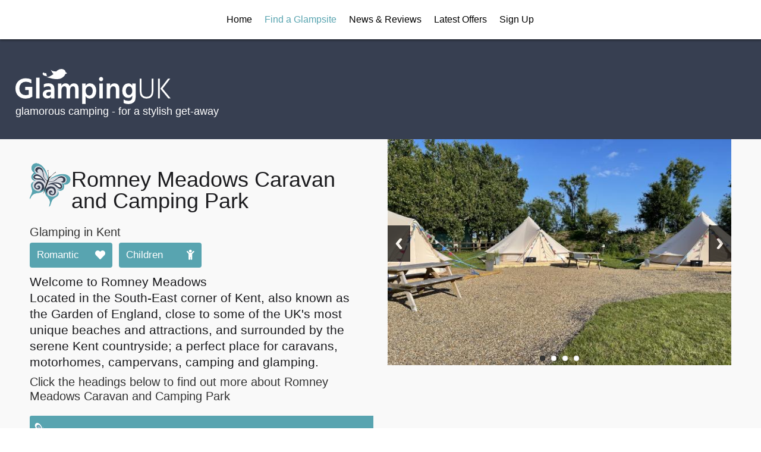

--- FILE ---
content_type: text/html; charset=UTF-8
request_url: https://www.glamping-uk.co.uk/Romney-Meadows-Caravan-and-Camping-Park/Lydd-Kent/Glamping/
body_size: 17691
content:
	
<!DOCTYPE html>
<html xml:lang="en" lang="en" xmlns="http://www.w3.org/1999/xhtml">
<head>
	
<title>Romney Meadows Caravan and Camping Park - Glamping in Kent</title>
<meta name="title" content="Romney Meadows Caravan and Camping Park - Glamping in Kent" />
<meta name="description" content="Glamping in Kent. Welcome to Romney Meadows
Located in the South-East corner of Kent, also known as the Garden of England, close to some of the UK&#039;s most unique beaches and....." />
<meta name="keywords" content="Romney Meadows Caravan and Camping Park,Glamping UK,Glamping,Glamorous camping,  glampsites, glampsites uk,scotland, wales, cornwall, devon, luxury camping, luxury camping holidays, holidays, yurt camping, yurt holidays" />
<meta name="copyright" content="Glamping UK " />


<meta charset="UTF-8">

<meta property="og:title" content="Romney Meadows Caravan and Camping Park - Glamping in Kent" />
<meta property="og:description" content="Glamping in Kent. Welcome to Romney Meadows
Located in the South-East corner of Kent, also known as the Garden of England, close to some of the UK&#039;s most unique beaches and....." />
<meta property="og:url" content="https://www.glamping-uk.co.uk/Romney-Meadows-Caravan-and-Camping-Park/Lydd-Kent/Glamping/" />
<meta property='og:locale' content='en_US'/>
<meta property="og:image" content="https://www.glamping-uk.co.uk/images/sites/386IMG_3460.JPEG" />
<meta property='og:site_name' content='Glamping UK'/>
<meta property="og:type" content="website">

<meta name="twitter:card" content="summary" />
<meta name="twitter:site" content="@happyglamping" />
<meta name="twitter:title" content="Romney Meadows Caravan and Camping Park - Glamping in Kent" />
<meta name="twitter:description" content="Glamping in Kent. Welcome to Romney Meadows
Located in the South-East corner of Kent, also known as the Garden of England, close to some of the UK&#039;s most unique beaches and....." />
<meta name="twitter:image" content="https://www.glamping-uk.co.uk/images/sites/386IMG_3460.JPEG" />
<meta name="Reply-to" content="hello@glamping-uk.co.uk" />
<link rel="canonical" href="https://www.glamping-uk.co.uk/Romney-Meadows-Caravan-and-Camping-Park/Lydd-Kent/Glamping/" />
<link rel="shortcut icon" href="/images/page/rightstar.png" type="image/png" />
<meta name="google-site-verification" content="N6buSmxBBJf8yA7_JWIPAMIgqjxOLoOQ3Hk37dyFiv0" />


<meta name="apple-touch-fullscreen" content="yes" />
<meta name="apple-mobile-web-app-capable" content="yes" />
<meta name="apple-mobile-web-app-status-bar-style" content="black" />
 <meta name="viewport" content="width=device-width" /> 
 <link rel="preload" as="image" href="/images/newback1.webp">    

 <style>#footerRight form{clear:both;margin-left:16px;float:right;width:auto;padding-top:18px}#footerRight p{float:left;color:#fff;font-size:1.6em;margin:0 5px 0 0;padding:0}#footerRight p label{color:#fff;padding-top:5px;width:90px}#footerRight form input{width:95px;padding:7px 2px}#footerRight form input.submit{width:40px;font-size:1em;margin-left:0;background:#58A4B0;-webkit-appearance:none;-moz-appearance:none;text-transform:uppercase;padding:0;text-align:center;line-height:1em;border-radius:3px;height:32px}@import url('https://fonts.googleapis.com/css2?family=Open+Sans:wght@300;400;500;600&display=swap');@import url('https://fonts.googleapis.com/css2?family=Playfair+Display:wght@400;600&display=swap');#cookie-law{background:#333;z-index:99999999999;position:fixed;top:0;width:96%;padding:0 2%}#cookie-law p{color:#fff;padding:18px 0;font-size:14px;margin:0}#cookie-law p a{color:#fff;text-decoration:underline}.homeblock1.second{cursor:pointer}.backer1,.backer2,.backer3{background:#fff}#hometop{padding:0 0 80px 0;margin:0 auto;display:block;width:100%;height:auto;font-size:1em;position:relative;min-height:500px;background:url(/images/newback1.webp) #fff no-repeat bottom}#hometop .slideblock{width:96%;padding:0 2%;height:auto;text-align:center}#contentHome #hometop h1{font-size:4.7em;padding:30px 0 0 20px;margin-bottom:10px;color:#1B1B1E}#contentHome #hometop h2{font-size:3.2em;padding:0 10% 10px;margin-bottom:0;color:#58A4B0;font-family:"Playfair Display", serif;font-weight:600;}#contentHome #hometop p{color:#1B1B1E;padding:0 10%;font-size:1.8em;line-height:1.6em;margin:0}#contentHome #hometop p{margin-bottom:20px;}#contentHome #hometop p a{color:#58A4B0}#contentHome #hometop p a.btn,#leftContent p a.btn{color:#fff;text-decoration:none;padding:10px 20px;text-transform:uppercase;bottom:0;border-radius:3px;background:#58A4B0}#contentHome #hometop p a.glamping{color:#58A4B0;padding:0;position:relative;bottom:auto;text-decoration:underline;background:none}@media screen and (max-width:769px){#contentHome #hometop h2,#contentHome #hometop p{margin-left:0;padding-left:2%;padding-right:2%}#contentHome #hometop h1{padding-left:2%;font-size:3.5em;margin-left:0;margin-bottom:0}#contentHome #hometop h2{font-size:2.8em;margin-bottom:0}}@media screen and (max-width:500px){#hometop{min-height:500px}#hometop .slideblock{width:92%;padding:0 4%;position:relative;margin-top:0;height:600px;bottom:auto;text-align:left;left:0}#contentHome #hometop .slideblock h1,#contentHome #hometop .slideblock h2{font-size:2.6em;padding:5% 0 0;margin-bottom:0;margin-left:2%}#contentHome #hometop .slideblock h1{font-size:3.6em}#contentHome #hometop .slideblock h2{padding:7px 0 10px}#contentHome #hometopt p{color:#fff;padding:10px 0;margin:0 0 0 8%;font-size:1.2em}#contentHome #hometop p a{color:#fff;text-decoration:none;padding:10px 20px;position:absolute;bottom:0}}#contentBottom ul.homelist{margin:0;padding:0}#contentBottom ul.homelist li{list-style:none;background:#fff;border-radius:0;font-size:1em;padding:.5%}#contentBottom ul.homelist li p a,#headerLeft ul li p a{border-bottom-left-radius:2px;text-decoration:none;text-align:center;bottom:0}#contentBottom ul.homelist li .inner{border-radius:2px;padding:10px 10px 0;background:none;position:relative;min-height:540px;}#contentBottom ul.homelist li img{width:100%;border-radius:2px;margin-bottom:10px}#contentBottom ul.homelist li h3,#contentBottom ul.homelist li p.ghead{color:#58A4B0;line-height:1.2em;margin:7px 0 15px 0;padding:0;font-size:2.6em}#contentBottom ul.homelist li h1,#contentBottom ul.homelist li h4{font-size:16px;color:#1B1B1E;line-height:1.4em;margin:7px 15px 0 0;padding:0}#contentBottom ul.homelist li h1 span{color:#254659;line-height:1.1em;margin:7px 0 5px;padding:0;font-size:28px}#contentBottom ul.homelist li p{font-size:1.6em;line-height:1.4em;margin:0;display:block;padding:10px 0 20px;color:#1B1B1E}#contentBottom ul.homelist li p a img{width:100%;margin:0}#contentBottom ul.homelist li p a{color:#58A4B0;}p.buttonbottom{position:absolute;bottom:0;} #contentBottom ul.homelist li .specialfeatures{margin:0 auto;position:absolute; bottom:40px;height:100px;width:100%;padding-bottom:20px}#contentBottom ul.homelist li .specialfeatures p span{float:right;color:#fff;padding-top:2px}#contentBottom ul.homelist li .specialfeatures p{display:block;width:38%;float:left;background:#373F51;padding:10px 5%;margin:10px 2% 0 0;border-radius:2px;font-size:1.4em;color:#fff}#contentBottom ul.homelist form.emptyForm{width:100%}#contentBottom ul.homelist form.emptyForm .submit{margin:0;padding:1px 5px;background:#333;font-size:1.6em;text-transform:uppercase;text-align:center;width:100%;color:#fff}#glampingheadingHome,.glampingheadingHome{font-family:"Playfair Display", serif;font-weight:600;margin:0 0 20px;width:100%;border-radius:0;min-height:40px;padding:30px 0 12px 80px;border-bottom:1px solid #58A4B0;background:url(/images/butterfly.png) no-repeat left}#contentBottom,#header{width:96%;margin:0 auto;padding:0 2% 0 2%}#topLeft h4,*{font-weight:400}#footer,#footerouter,#headerouter{background:#373f51;width:100%;min-height:118px}#contentTop,#wrap{position:relative}*,body{margin:0}#background,#background img,#wrap{width:100%;height:100%}#topRight h1,#topRight h2,#topRight h3{text-shadow:1px 1px 1px #000}#header,.infoWindow,.outside{overflow:hidden}img#hidecross,img#hidenav,img#shownav{display:none}*{padding:0;list-style-image:none;list-style-type:none;font-size:1em}html{font-size:125%}body{font-size:50%;line-height:1;text-align:center;font-family:'Open Sans',sans-serif;background:#fff}#background,#headerLeft,#wrap{text-align:left}h1{font-size:1.7em}h2,h4{font-size:1.6em}h3{font-size:1.5em}h5{font-size:1.3em;font-weight:700}dd,dt,legend,p,table,ul li{font-size:1.2em}li ul li{font-size:1em}h1,h2,h3,h4,h5,p,table{margin:0 0 1.2em}p{color:#666}#background{position:fixed;top:0;left:0}#background img{z-index:1}#wrap{z-index:2;margin:66px auto 0}#content,#contentHome{margin:0 auto;background:#fff;position:relative}#header{height:118px;padding:25px 0 25px 0}#content{width:100%;min-height:600px;padding:0}#contentHome{width:100%;min-height:739px;padding-bottom:0}#contentBottom{background: #f9f9f9;margin:0px 0 30px 0;}#contentBottom:after{clear:both;content:".";display:block;height:0;visibility:hidden}#footerouter{width:100%;border-top:1px solid #ccc}#footer,#searchesinner{width:96%;margin:0 auto;min-height:100px}#popsearches{width:100%;background:#fc7214}#searchesinner h2{font-size:3.3em;padding-top:20px;margin:0 0 4px;color:#fff;font-weight:400}#searchesinner ol{display:block;width:30.333%;padding:2% 2% 2% 0;margin-right:1%;float:left}#searchesinner ol li{font-size:16px;margin:7px 0}#searchesinner ol li a{color:#fff;text-decoration:none}a:active{outline:0}a:focus{-moz-outline-style:none}#headerLeft{width:40%;height:152px;float:right}#headerLeft p{float:left;color:#fff;font-size:1.6em;margin:0 5px 0 0;padding:0}#headerLeft form{clear:both;margin-left:16px;float:right;width:auto;padding-top:18px}#headerLeft form input{width:95px;padding:7px 2px}#headerLeft form input.submit{width:40px;font-size:1em;margin-left:0;background:#58A4B0;-webkit-appearance:none;-moz-appearance:none;text-transform:uppercase;padding:0;text-align:center;line-height:1em;border-radius:3px;height:32px}#headerLeft p.banner{margin:8px 0 0 16px}#headerTop{width:60%;height:152px;text-align:left;float:left;margin-left:0}#headerTop h2,#headerTop p{margin:0 33px 0 0;padding-top:25px}#headerTop h3,#headerTop p.stylish{padding-top:0;margin:0 33px 0 0;font-size:1.8em;color:#fff;text-transform:lowercase},#headerTop h3 span,#headerTop p.stylish span{color:#fff}#navigation{width:94%;padding:0 3%;min-height:66px;background:#fff;position:fixed;z-index:999999;top:0;box-shadow:0 2px 3px rgba(0,0,0,.4)}#navigation ul{margin:0;text-align:center;width:100%}#navigation ul li{display:inline-block;font-size:1.6em;padding:0;line-height:3em;margin:0}#navigation ul li a{text-decoration:none;color:#000;display:block;padding:0 9px;line-height:66px;text-transform:none}#navigation ol li a:hover,#navigation ol li.on a{background:#9BCFB6;color:#fff}#navigation ul li a.on,#navigation ul li ul li,#navigation ul li:hover a{color:#58A4B0}#navigation ul li ul{position:absolute;display:none;margin:0;width:auto;background:#fff;}#navigation ul li ul li a:hover,#navigation li:hover ul{clear:both;display:block;margin-left:0;z-index:999999999}#navigation ul li ul li{margin:0;padding:0;width:270px;font-size:.9em;height:auto;line-height:30px;float:left}#topLeft h4,#topLeft p,#topRight h2{line-height:1.2em}#navigation ul li ul li a{font-weight:400;display:block;text-align:left;margin:0;width:90%;padding:11px 5% 10px;line-height:1.2em}#navigation ul li ul li a:hover{text-decoration:underline}#navigation ul li ul li.last{background-image:none}#contentTop{width:100%;height:260px;padding-top:80px;margin:0 auto;background:url(../images/home/glampinguk1.jpg) no-repeat}#contentTopNormal{width:928px;height:241px;margin:0 auto;background:url(../images/page/topholderbackNormal.gif) left no-repeat}#topLeft{width:188px;height:340px;float:left}#topLeft h3{margin:15px 0 0 10px}#topLeft h4{margin:8px 20px 8px 15px;color:#fff;font-size:2em}#contentTopNormal #topLeft h4{font-size:1.3em;margin-bottom:4px}#topLeft p{margin:0 20px 8px 15px;color:#fff;font-size:1.3em}#topRight{width:90%;height:120px;position:absolute;border-radius:4px;padding:10px 10% 0 0;text-align:right;float:none;margin:0 auto;bottom:0}#topRight .strap,.offer,ul#workShow{position:relative}#topRight h1,#topRight h2{font-size:4.2em;color:#fff;margin:0;padding:0;text-transform:uppercase}#topRight h3{font-size:3.1em;color:#fff}.offer{margin:-340px 27px 0 220px;color:#fff;float:left;z-index:1000}ul#workShow{z-index:1}#topRight .strap{margin:-90px 27px 0 350px;color:#fff;text-align:right;float:left;z-index:500}#contentTopNormal #topLeft,#contentTopNormal #topRight{text-align:left;height:241px}#contentTopNormal #topRight p{margin:143px 27px 0 23px}.infowindowheading{color:#333;font-size:18px;font-weight:700;float:left;width:130px;line-height:1.3em;overflow:hidden}.infowindowheading a,.infowindowheading span{text-decoration:none;font-weight:700;font-size:.8em;padding-top:5px}.infowindowheading span{color:#333;text-transform:uppercase}.infowindowheading a{color:#fc7214}.infowindowimage{width:70px;float:left}.infoWindow{width:250px}.outside{position:absolute;left:-3000px;font-size:5px;line-height:1px;height:1px}.rslides_container5 img{border-top-right-radius:14px;border-bottom-right-radius:14px}#headerLeft h4.searchheading{display:inline-block;width:auto}#headerLeft input#searchfield{width:200px;float:right}#headerLeft p.searchholder{float:right;font-size:1.6em;padding-top:7px}#headerLeft p label{color:#fff;padding-top:5px;width:90px}#headerLeft ul{position:absolute;top:117px;clear:both;background:#fc7214;display:block;width:93%;border-radius:2px;z-index:9999999999;margin:0 0 0 223px;right:3%}#headerLeft ul li{width:29%;margin:1%;float:left;display:block;list-style:none;background:#e6e6e6;border-radius:0;font-size:1em;padding:1%}@media screen and (max-width:979px){#headerLeft ul li{width:46%}}#headerLeft ul li img{width:100%;border-radius:2px;margin-bottom:10px}#headerLeft ul li .inner{border-radius:2px;padding:10px 10px 0;background:url(/images/page/header-background4.jpg) bottom #fff;position:relative;height:160px}#headerLeft ul li p.ghead{color:#254659;line-height:1.2em;margin:7px 0 5px;padding:0;font-size:2.6em}#headerLeft ul li h4{font-size:20px;color:#fc7214;line-height:1.1em;margin:7px 0 0;padding:0}#headerLeft ul li p{font-size:1.6em;line-height:1.3em;margin:0;display:block;padding:10px 0 20px;color:#666}#headerLeft ul li p a{background:#254659;width:100%;border-bottom-right-radius:2px;text-transform:uppercase;font-size:1.3em;color:#fff;font-weight:400;line-height:1em;padding-left:0;margin:8px 0 0;left:0;display:block;position:absolute}#headerLeft ul li p a img{margin:0}#headerLeft p.searchholder label{padding-top:7px}.smlinks li{float:left;width:100px}.smlinks{margin:0 0 20px 2%;clear:both}.homeblock1 span{color:#fff;font-size:6em;position:absolute;right:15px;bottom:30px}#footerRight p{margin-bottom:0;height:50px}#footer{padding-bottom:20px}@media screen and (max-width:979px){img#hidenav,img#shownav{float:none;width:100px;margin:0 auto}img#hidecross,img#shownav{right:20px;top:10px;cursor:pointer;z-index:9999999999}#navigation,#navigation ul li ul li{background:#9BCFB6;text-align:right}img#shownav{display:block;position:absolute}#navigation,img#hidecross,img#hidenav{position:absolute;display:none}img#hidenav{top:10px;eft:50%}img#hidecross{width:8%;margin-left:-4%}#wrap{overflow:hidden;margin-top:46px}#navigation{z-index:9999999;left:0;top:0;min-height:20px;width:100%;border-bottom:1px solid #fff;padding:0}#navigation ul{width:90%;margin:80px auto 0;padding-top:0;padding-bottom:20px;text-transform:uppercase}#navigation ul li{font-size:20px;clear:both;border:0;color:#fff;display:block;font-family:source_sans_prolight,Arial,Helvetica,sans-serif;margin-bottom:5px;line-height:2em}#navigation ul li a{text-decoration:none;color:#fff;line-height:2em}#navigation li:hover ul{clear:both;display:block;margin:0 auto;padding-top:1px;z-index:999999999}#navigation ul li ul li a{font-weight:400;display:block;text-align:center;text-transform:none;line-height:1em}#navigation ul li ul{padding-top:0;padding-bottom:0;display:block;text-transform:none;position:relative;margin:0 auto}#navigation ul li ul li{text-transform:none;margin-bottom:0;border-bottom:0 solid #fff;width:100%;font-size:1em;height:auto;color:#fff;line-height:1.6em;float:none;display:block}}.bold,strong,th{font-weight:700}.floatLeft,label{float:left}#hometop ul.rslides li{padding:0;margin:0;display:block;width:100%;height:300px;font-size:1em}img{border:0}abbr,acronym{cursor:help;letter-spacing:1px;border-bottom:1px dashed}input,select,textarea{font-family:Arial,Helvetica,sans-serif}label{cursor:pointer;margin:3px 0 0;display:block}.indentLeft{margin-left:20px}.clear{clear:both}.floatRight{float:right}.check{width:15px;border:0}.radio{width:12px;border:0}.error{color:#c00;line-height:1.2em}.xlLong{width:350px}.vlong{width:250px}.medium{width:100px}.mediumplus{width:140px}.small{width:40px}.textLeft{text-align:left}.textRight{text-align:right}.textCenter{text-align:center}.textJustify{text-align:justify}.italic{font-style:italic}.underline{border-bottom:1px solid}.highlight{background:#ffc}.clearfix:after{clear:both;content:".";display:block;height:0;visibility:hidden}.submit{background-color:#000;color:#fff;border:0;padding:1px;width:140px;text-decoration:none}form p em{font-size:.9em}form table.mceEditor{border:1px solid #000;clear:both;margin-top:5px}form table.mceEditor select{width:70px}form textarea.editor{width:380px}form ul#error{margin:0 0 5px}#facebookblock{margin:20px auto;width:99%;border:1px solid #d1d1d1;border-radius:4px}#fb-root{display:none}.fb_iframe_widget,.fb_iframe_widget span,.fb_iframe_widget span iframe[style]{width:100%!important;margin:0 auto!important}div.fb-like-box.fb_iframe_widget{margin:0!important}#iframe1{border:0;height:400px;width:100%}#bookinglink{border:1px solid #d1d1d1;height:400px;border-radius:4px;width:94%;clear:both;margin:0 auto}#leftContent #glampLeft .specialfeatures p{display:block;width:20%;float:left;background:#58A4B0;padding:10px 2%;margin:5px 2% 10px 0;border-radius:4px;font-size:1.7em;color:#fff}#leftContent #glampLeft .specialfeatures p span{float:right;color:#fff;padding-top:2px}#leftContent #glampLeft h3{color:#333;font-size:2em}#leftContent p.bigger{font-size:1.7em;padding-top:10px}#leftContent ul.homelist li h2{margin-left:0;line-height:1.1em;font-size:30px}#leftContent ul.homelist li h2 a{color:#819FB3;text-decoration:none;}#leftContent ul.homelist li h1 span{display:block;width:100%;color:#254659;font-size:26px}#content ul.countylist{display:block;width:98%;margin:0 auto;text-align:center}#content ul.countylist li{font-size:2em;display:inline-block;margin:0 15px 15px}#content ul.countylist li a{display:block;padding:15px;border-radius:2px;text-transform:uppercase;text-decoration:none;color:#fff;background:#fc7214;text-align:center}#glampingheadingHome p,.glampingheadingHome p,p.glampingheadingHome,h2.glampingheadingHome{font-size:4.4em;color:#1B1B1E;display:block;float:left;background:url(/images/butterfly.png) no-repeat left}#glampingheadingHome p,.glampingheadingHome p{margin:0 0 0 10px;width:100%;padding-left:55px}p.glampingheadingHome,h2.glampingheadingHome{margin:0 0 15px 0;width:calc(100% - 70px)}p.glampingheadingHome.main,h2.glampingheadingHome.main{margin-left:.5%;margin-top:20px;width:calc(99.5% - 70px)}ul.linkers{display:block;width:100%}#leftContent ul.linkers li{margin-left:0;margin-bottom:10px;max-width:40px;display:block;float:left;width:20%;margin-right:5%}ul.linkers li img{width:100%}form.survey label,label{line-height:1.2em;font-weight:400}#enquiryForm form .submit,#leftContent .enquiryForm2 form .submit,form .submit{-webkit-appearance:none;-moz-appearance:none}#glampinglisting{width:317px;min-height:120px;margin-top:6px;margin-bottom:6px;border-radius:3px;background:#373F51;cursor:pointer;padding-top:20px;padding-bottom:20px;float:right;clear:both}#glampinglisting h2,#glampinglisting p{color:#fff;padding:0;text-align:center}#leftContent #glampLeft .categoryitems p{margin-top:10px}#glampinglisting h2{font-size:3em;margin:3%;font-family:"Playfair Display",serif;font-weight: 600;line-height:1.1em}#glampinglisting p{font-size:1.6em;margin:3% 10%;line-height:1.3em}#glampinglisting p a{color:#fff;text-decoration:none}#leftContent #glampLeft h3 a{text-decoration:none;color:#333}#leftContent #glampLeft h2{margin-left:0;text-transform:uppercase;color:#58A4B0;padding:7px 0}.homeblock1{position:relative;width:49%;height:120px;float:left;margin:16px .5%;border-radius:2px}.homeblock1 .inner{width:90%;height:95px;padding:25px 5% 0;float:left;margin:0 auto;text-align:left;background:#58A4B0}form,table{width:500px}.homeblock1 .inner h3{font-size:3em;color:#fff;margin:0;padding:0 50px 0 0;line-height:1.2em;font-family: "Playfair Display",serif;font-weight: 600;}#glampLeft td,#glampLeft th,td,th{line-height:1.6em;border:1px solid #ccc;}.homeblock1 .inner h3 a{color:#fff;text-decoration:none}.homeblock1 .inner h4{font-size:2.1em;color:#fff;margin-bottom:7px}.homeblock1 .inner p{font-size:1.6em;color:#fff}#glampLeft table,table{font-size:1.6em;background-color:#fff}.homeblock1 .inner p a{color:#fff;border-radius:2px;border:1px solid #fff;padding:8px 12px;text-decoration:none}td,td a,th{color:#666}table{border-collapse:collapse;border:0;margin:10px 0 13px 20px}td,th{padding:8px}td a{text-decoration:none}#glampLeft table{border:0;margin:10px 0 13px;width:90%}#glampLeft td,#glampLeft th{padding:5px;color:#666}#fancy_title table{width:auto;background:0 0;border:0}#fancy_title table td{border:0}form{padding:0 0 10px;margin:0}#leftContent form p{margin-top:5px;line-height:1.9em}label{color:#333;padding-top:8px;width:150px;padding-right:5px;text-align:right}input,select,textarea{border:0 solid #ccc;background-color:#fff;font-size:1em;width:280px;padding:9px 2px;border-radius:3px}select{width:286px}form .textLeft2{margin-left:0;display:block;clear:both}form .textLeft2 input{border:0;color:#666;width:25px}.formLine{margin:8px 40px;width:420x;height:1px;background-color:#666}form.survey{padding:0 0 10px;margin:0;width:550px}#leftContent form.survey p{margin-left:80px}#leftContent form.survey p.checkheading{font-size:1.3em;line-height:1.2em;color:#333}form.survey label{color:#333;width:250px;padding-right:5px;font-size:1.6em;text-align:left}form.survey input,form.survey select,form.survey textarea{border:1px solid #ccc;background-color:#fff;font-size:1em;width:440px;padding:2px}form.survey .submit{background:url(../images/page/button-home.png) no-repeat;width:212px;color:#fff;text-decoration:none;line-height:2.5em;font-size:1.6em;margin:0;padding-left:20px;text-align:left;height:2.7em;cursor:pointer;font-weight:700;border:0;-moz-box-shadow:inset 0 0 0 rgba(31,31,31,.15);-webkit-box-shadow:inset 0 0 0 rgba(31,31,31,.3);box-shadow:inset 0 0 0 rgba(31,31,31,.15)}form.survey input.check{margin:0;border:0;width:20px;height:20px}#contentTopNormal #topLeft.events{text-align:left;height:241px}#contentTopNormal #topLeft.events p{color:#fff;font-size:1.5em;font-weight:400;padding-right:20px}#leftcolumn,#rightcolumn{float:left;width:50%;padding-top:20px}#leftContent ul#eventsList{margin:0;padding:10px 0}#leftContent ul#eventsList li{list-style:none;margin:0 0 5px;background:#e9e9e9;font-size:1em;cursor:pointer;padding:10px}#leftContent ul#eventsList li .inner{border-radius:2px;padding:10px;background:url(/images/page/header-background4.jpg) bottom #fff}#leftContent ul#eventsList li img{width:100%;border-radius:2px;margin-bottom:10px}#leftContent ul#eventsList li h1,#leftContent ul#eventsList li h1 span,#leftContent ul#eventsList li h2,#leftContent ul#eventsList li h3,#leftContent ul#eventsList li h4{line-height:1.1em;margin:7px 0 5px;padding:0}#leftContent ul#eventsList li h4{font-size:1.6em;color:#333}#leftContent ul#eventsList li h1 span,#leftContent ul#eventsList li h2{display:block;width:100%;color:#254659;font-size:26px}#leftContent ul#eventsList li h1{font-size:20px;color:#fc7214}#leftContent ul#eventsList li h3{font-size:26px;color:#373F51}#leftContent ul#eventsList li p{font-size:1.6em;line-height:1.3em;margin:0;display:block;padding:10px 0 8px;}#leftContent ul#eventsList li p a{background:#666;width:100%;border-radius:2px;text-decoration:none;text-transform:uppercase;font-size:1.3em;color:#fff;font-weight:400;line-height:2.1em;padding-left:0;margin:8px 0 0;display:block;text-align:center}#leftContent .infowindowheading,#contentBottom ul.homelist li h1,#glampingheadingHome,#homeMiddle ul li .listRight h4,#homeNews li .newsRight h4,#leftContent #rightinner p.visitwebsite,#leftContent ul.eventslist li .expandable,#leftContent ul.eventslist li .openheader,#rightContent ul li ul.categoryitems li .listRight h4,#rightContentx ul#regions li,table#listingtable th.heading99,table#listingtable th.listingtype,#leftContent ul#eventsList li .specialfeatures{margin:0 auto;width:100%}#leftContent ul#eventsList li .specialfeatures p{display:block;width:23%;float:left;background:url(../images/page/checked.png) bottom right no-repeat #d9d9d9;padding:10px 18% 10px 3%;margin:10px 2% 0 0;border-radius:2px;font-size:1.4em}#leftContent ul#eventsList form.emptyForm{width:100%}#leftContent ul#eventsList form.emptyForm .submit{margin:0;padding:1px 5px;background:#333;font-size:1.6em;text-transform:uppercase;text-align:center;width:100%;color:#fff}#leftContent h3.eventheader{font-size:2.6em;margin:5px 0 0;color:#1B1B1E;border-bottom:1px solid #333;text-transform:uppercase}#leftContent .infowindow{height:110px}#leftContent .infowindowheading{color:#000;font-size:15px;float:left;width:170px;overflow:hidden;margin-top:5px}#leftContent .infowindow p{clear:both;margin:0;font-size:1.1em}#leftContent .infowindow a{font-weight:400;text-transform:uppercase;font-size:.8em;text-decoration:none;padding-top:5px;color:#719f15}#leftContent .eventinfo p{font-size:18px}#leftContent .eventinfo p a{color:#333;text-decoration:underline}#leftContent .eventinfo h2{font-size:32px;padding-bottom:4px;padding-top:4px}#leftContent ul.eventslist li{margin:0;padding:0;list-style:none;font-size:1em}#leftContent ul.eventslist li .expandable,#leftContent ul.eventslist li .openheader{display:block;border-radius:3px;font-size:2em;font-weight:400;padding:22px 10px 20px 50px;margin-left:20px;margin-bottom:10px;cursor:pointer}#leftContent ul.eventslist li .expandable{color:#fff;background:url(/images/butterfly2.png) 5px no-repeat #58A4B0}#leftContent ul.eventslist li .openheader{color:#fff;background:url(/images/butterfly2.png) 5px no-repeat #373F51}#leftContent ul.eventslist li p{font-size:16px}#leftContent ul.eventslist li li{list-style:circle;margin-left:40px;color:#666;font-size:14px;margin-bottom:8px;padding-top:8px}.categoryitems{padding-bottom:20px}#rightinner{margin:20px 30px 0 20px;clear:both}#leftContent #rightinner p.visitwebsite{color:#333;font-size:2em;margin:0;padding:0}#leftContent #rightinner p.visitwebsite a{background:#333;text-align:center;color:#fff;padding:10px 0;border-radius:2px;display:block;text-transform:uppercase}#leftContent #rightinner p.visitwebsite a:hover{background:#333}.snblocks{margin:20px auto 0}#leftContent .snblocks h2{display:block;float:left;width:120px;padding-top:3px}#mapx{width:98%;border:1px solid #ccc;border-radius:2px;height:260px}#leftContent #rightinner h2{margin-bottom:10px;margin-left:0}.rslides_container2{margin-right:30px;margin-left:20px}.rslides_container3{margin-right:0;margin-left:0}#leftContent .rslides{position:relative;list-style:none;overflow:hidden;width:100%;padding:0;margin:0}#leftContent .rslides li{-webkit-backface-visibility:hidden;position:absolute;display:none;width:100%;left:0;top:0;list-style:none;padding:0;margin:0}.rslides li:first-child{position:relative;display:block;float:left}.rslides img{display:block;height:auto;float:left;width:100%;border:0}#homeMiddle ul li,#homeRight ul li{cursor:pointer;border-bottom:1px solid #fff}#homeRightBottom{float:right;margin-right:.5%}#homeRightBottom2{float:left;margin-left:22px}#quoteBox{width:317px;height:175px;background:url(../images/page/quotebackground.jpg) top left no-repeat;float:right}#quoteBox p{font-size:1.7em;margin:0 60px 5px 55px;;padding-top:50px;line-height:1.2em}#quoteBox p.writer{font-size:1.6em;font-weight:700;color:#fc7214;margin:0 50px 0 55px;padding-top:0}#homeRightBottom ul{margin:10px 0 0 0px;background:none;padding-bottom:5px;padding-top:20px;clear:both;float:left}#homeRightBottom ul li,#homeRightBottom2 ul li{font-size:1.6em;padding-bottom:10px;padding-top:5px;color:#fc7214;background:url(../images/page/rightstar.png) top left no-repeat}#homeRightBottom ul li{line-height:2.3em;padding-left:55px;margin-left:0px;}#homeRightBottom ul li a,#homeRightBottom2 ul li a{text-decoration:none;color:#58A4B0;font-weight:600;}#homeRightBottom2 ul{margin:10px 0 8px 5px;padding-bottom:5px}#homeRightBottom2 ul li{line-height:1.3em;padding:5px 20px 0 35px}#homeRightBottom form#signupForm{padding:15px 10px 10px;margin:0 0 0 8px;width:300px;height:40px;background:#e9e9e9;border-radius:2px}#homeRightBottom form#signupForm p label{width:auto;margin:0;font-size:.9em;font-weight:400;color:#666;padding-top:11px}#homeRightBottom form#signupForm p{clear:both}#homeRightBottom form#signupForm input{width:165px}#homeRightBottom form#signupForm input.submit{margin:0 0 0 5px;width:50px;color:#fff;font-size:1em;height:auto;text-align:left;padding-left:10px}#leftContent .searchHeading,#leftContent h2{margin:0 0 0 20px;line-height:1.4em}#leftContent{width:641px;float:left;padding-left:24px;padding-top:15px}#leftContent h2{font-size:2.6em;color:#819FB3;margin-bottom:10px;}#leftContent h2.news{margin:10px 0 0}#leftContent h3{margin:8px 0 1px 20px;font-size:1.6em;color:#1B1B1E;line-height:1.2em}#leftContent li,#leftContent p{font-size:1.6em;line-height:1.6em}#leftContent h4{margin:8px 0 8px 20px;font-size:1.3em;color:#666}#leftContent p{margin:0 10px 25px 20px;}#leftContent p.news{margin:10px 0 5px 20px}#leftContent p.map{margin:20px 0 0;overflow:hidden;width:333px;position:relative;float:left}#leftContent li{margin:5px 0 0 40px;color:#002b2b;list-style:outside}#leftContent p a{text-decoration:none;color:#002b2b}#leftContent p a.go{display:block;background:url(../images/page/button-home.png) no-repeat;width:196px;color:#fff;text-decoration:none;line-height:3.2em;padding-left:16px;font-size:1.6em;margin:10px 0;font-weight:700}#rightContent{width:295px;float:left;padding-left:0;padding-bottom:0}#rightContent h3{margin:15px 0 0}#rightContent h4{margin:-3px 0 5px;font-size:1.3em;color:#666}#rightContent p{margin:5px 0 0;font-size:1.6em;color:#666;line-height:1.2em}#rightContent ul{margin:5px 0 0}#rightContent li span.expandable{cursor:pointer;padding:0;display:block}#rightContent li ul li{min-height:1.3em;display:block;padding-bottom:10px;cursor:pointer}#rightContent .listLeft{width:50px;float:left;padding-left:18px}#rightContent .listRight{width:175px;float:left}#rightContent .listRight p{font-size:1em}#rightContent .listRight h4{font-size:1.6em}#rightContent p.listingRight{margin:8px 25px 5px 22px}#rightContent p.listingRight2{margin:10px 25px 5px 37px}#rightContent h4.listingRight{margin:8px 25px 5px 22px;font-size:1.5em;font-weight:700;color:#fc7214}#leftContent ul.normal{margin:3px 8px 8px 15px;float:left}#leftContent ul.normal li{list-style:disc;color:#002b2b;font-weight:700;margin-left:30px}#glampingheading{margin:2px 0 0 20px;width:628px;background:url(../images/page/glampingheading.png) no-repeat;height:93px}#glampingheading h2{color:#fff;font-size:3em;margin:26px 0 0 20px;float:left}#glampingheading p{color:#fff;font-size:1.6em;margin:36px 20px 0 0;float:right}#glampingheading p a{color:#fff}#quoteBox2{width:279px;height:142px;background:url(../images/quotebackground2.png) top left no-repeat}#quoteBox2 p{font-size:1.6em;margin:0 50px 5px 45px;color:#666;padding-top:40px;line-height:1.2em}#quoteBox2 p.writer{font-size:1.6em;font-weight:700;color:#fc7214;margin:0 30px 0 45px;padding-right:30px;padding-top:0}#leftContent ul#siteList li{width:614px;background:#d9d9d9;height:122px;margin:8px 0 0 22px;list-style:none;border-radius:2px;cursor:pointer}#leftContent ul#siteList li .newsLeft{margin:10px 0 0 10px}#leftContent ul#siteList li .newsRight{margin:10px 0 0;width:416px;background:#fff;border-radius:2px;height:102px}#leftContent ul#siteList li .newsRight h4{margin:10px 10px 0 8px;color:#719f15;font-size:1.7em;line-height:1.2em}#leftContent ul#siteList li .newsRight h4 a{text-decoration:none;color:#719f15}#leftContent ul#siteList li .newsRight p{margin:0 10px 0 8px;color:#666;font-size:1em}#leftContent ul#siteList li .newsRight p a{color:#666}#leftContent ul#siteList li .newsRight p .date{font-weight:700;color:#fc7214;display:block}#leftContent ul#siteList li .listButton a{margin:20px 0 0}#leftContent ul#siteList li .listButton{padding-top:10px}#homeMiddle ul,#homeRight ul{padding-top:0}#leftContent ul#siteList li .newsRight2{margin:10px 0 0;float:left;width:480px;background:url(../images/page/listingnewsright2.gif) no-repeat;height:102px}#homeLeft,#homeMiddle{float:left;height:383px}#leftContent ul#siteList li .newsRight2 h4{margin:12px 10px 0 8px;color:#66960b;font-size:1.7em}#leftContent ul#siteList li .newsRight2 h4 a{text-decoration:none;color:#66960b}#leftContent ul#siteList li .newsRight2 p{margin:3px 10px 0 8px;color:#666;font-size:1em}#leftContent ul#siteList li .newsRight2 p a{color:#666}#leftContent ul#siteList li .newsRight2 p .date{font-weight:700;color:#fc7214;display:block}#homeLeft{width:280px;margin-top:13px;margin-right:3px}#homeLeft h3{margin:0 0 0 10px;font-size:1em;color:#002b2b;padding:0;line-height:1em;float:left}#homeLeft p{margin:8px 0 6px;float:left;font-size:1.6em;color:#666;line-height:1.2em;padding:0;position:relative}#homeLeft #normalMap{position:relative;margin:-20px 0 0 20px}#homeMiddle{width:321px;margin-top:13px;background:#21495a;overflow:hidden}#homeMiddle h3{margin:5px 0 0;font-size:1.9em;color:#fff}#homeMiddle ul li{margin:7px 0 0;padding-bottom:5px;padding-top:5px;min-height:78px}#homeMiddle ul li .listLeft{width:82px;float:left;padding-left:18px}#homeMiddle ul li .listRight{width:165px;float:left}#homeMiddle ul li .listRight h4{color:#fff;font-size:1.6em;margin:2px 0;padding:0;font-weight:400}#homeMiddle ul li .listRight p{color:#fff;text-align:left;font-size:.9em;margin:2px 5px 0 0;line-height:1.2em;padding:0}#homeMiddle ul li .listRight p a{background:0 0}#homeMiddle ul li .listButton{width:45px;float:left}#homeMiddle ul li .listButton p{margin:0 0 0xp 5px}#homeMiddle p{margin:0 15px 0 24px;font-size:1.6em;padding-top:14px;text-align:right}#homeMiddle p a{background:url(../images/page/list-arrow.png) right no-repeat;color:#fff;text-decoration:none;padding-right:18px;line-height:1.5em}#homeRight{width:100%;min-height:383px;margin-top:13px;float:left;margin-left:7px;background:#333;overflow:hidden}#homeRight h3{margin:5px 0 0;font-size:1.9em;color:#333}#homeRight ul li{margin:7px 2% 0 0;padding-bottom:5px;padding-top:5px;min-height:78px}#homeRight ul li .listLeft{width:82px;float:left;padding-left:18px}#homeRight ul li .listRight{width:165px;float:left}#homeRight ul li .listRight h4{color:#fff;font-size:1.6em;margin:2px 0 0;padding:0}#homeRight ul li .listRight p{color:#fff;font-size:.9em;text-align:left;margin:2px 5px 0 0;padding:0;line-height:1.2em}#homeRight ul li .listRight p a{background:0 0}#homeRight ul li .listButton{width:45px;float:left}#homeRight ul li .listButton p{margin:0 0 0xp 5px}#homeRight p{margin:0 15px 0 24px;font-size:1.6em;padding-top:14px;text-align:right}#homeRight p a{background:url(../images/page/list-arrow2.png) right no-repeat;color:#333;text-decoration:none;padding-right:18px;line-height:1.5em}.hrline{width:99%;height:1px;background:#ccc;margin:10px auto;clear:both}#glampingheadingHome h2,.glampingheadingHome h2{color:#fc7214;font-size:4.4em;margin:0 0 0 10px;float:left;display:block;width:100%;background:url(../images/page/astar.png) left no-repeat;padding-left:55px}#homeNews{width:calc(97% - 360px);float:left;background: #f9f9f9;margin: 30px 0 30px 7px;padding-top:30px;}#homeNews h4 a {color:#58A4B0; text-decoration:none;}#homeNews h4 a:hover{text-decoration:underline;}#homeNews h3{margin:0;padding:0}#homeNews li{padding:15px 0;border-bottom:1px solid #e6e6e6;min-height:80px;font-size:1em;margin-bottom:10px}#footerLeft ul.medialinks{clear:both;margin-bottom:0}#footerLeft ul li.last,#homeNews li.last{border:0}#homeNews li .newsLeft{width:70px}#homeNews li .newsRight{width:calc(100% - 80px);margin:0 0 0 10px;padding-left:0}#homeNews li .newsSide{width:104px;margin:10px 10px 0 0;padding-left:0;float:right}#homeNews li .newsRight h4{font-size:2.3em;margin:0 0 4px;color:#58A4B0;font-weight:400;line-height:1.4em;}#homeNews li .newsRight p{font-size:1.6em;color:#1B1B1E;line-height:1.3em;margin-bottom:0}#footerLeft ul li{margin-bottom:15px;font-size:1.4em;color:#fff;border-right:1px solid;margin-right:7px;float:none;display:inline-block}#footerLeft ul.medialinks li{border-right:0 solid}#footerLeft ul li a{color:#fff;text-decoration:none;padding-right:7px}#footerLeft ul li a.on,#footerLeft ul li a:hover{text-decoration:underline}#footerLeft{float:left;width:60%;padding:0}#footerLeft p{color:#fff;margin:0 0 10px;float:none;display:block;text-align:center}#footerLeft ul{clear:both;position:relative;margin:16px 0 0 2%;float:left;display:block;width:80%;text-align:left}#footerLeft ol.sninpage,#footerRight .snlinks{text-align:center;overflow:hidden;width:auto;background-color:#fff}#footerLeft ol.sninpage{margin:-25px auto 0;float:right;border-radius:2px;display:block;padding:2%;min-width:370px;position:relative}#footerLeft ol.sninpage li .fb-like{position:relative;margin-top:-5px}#footerLeft ol.sninpage li{margin:0 10px;padding:0;width:100px;display:table-cell}#footerRight{margin:15px 0 0;width:40%;text-align:right}#footerRight iframe{float:left}#footerRight .snlinks{float:right;display:block;margin:0;padding:15px;border-radius:10px}#footerRight .snlinks li{display:block;font-size:1em;line-height:1em;margin:0 10px;padding:0;float:left}#footerRight,#paging{float:right;text-align:right}#footerRight p a{color:#333;text-decoration:none}#footerRight div.#footerRight iframe{float:right}#paging{clear:both;margin-right:20px;margin-top:10px}#paging p{line-height:2.3em;margin:0;padding:0;float:left}#paging p.middle{margin:0 5px;padding:0}.newsLeft,.newsRight{float:left;margin:0 0 10px}.newsLeft{width:110px;padding-left:0;clear:both}.newsRight{width:370px;padding-left:10px}#leftContent li span.date{display:block;line-height:1.3em;color:#333;padding:3px 0 0}#rightContentx ul#regions li,ul#regions li{font-weight:400;padding-left:10px}#leftContent .newsRight p{font-size:1em;margin-bottom:5px;margin-top:0;margin-left:0}#leftContent .newsRight h4{margin-left:0;margin-top:0;margin-bottom:0;font-size:1.6em}ul#siteImages{margin:34px 0 0 18px;clear:both}ul#regions,ul#siteImages li{float:left;margin:10px 0 0 10px}ul#regions li{margin:0 0 0 10px;width:254px;font-size:1.6em;background:url(../images/page/listBackground.gif) right no-repeat;line-height:2.4em;color:#fff}#rightContentx ul#regions li a,ul#regions li a{color:#fff;text-decoration:none;font-weight:400}#rightContentx ul#regions li a:hover,ul#houseTypes li a:hover,ul#regions li a:hover{color:#fc7214}#rightContentx ul#regions{margin:0 0 0 7px;float:left;position:relative}#rightContentx ul#regions li{margin:0 0 4px 10px;width:234px;font-size:1.6em;background:url(../images/page/listBackground.png) right no-repeat #21495a;line-height:2.9em;color:#fff;border-radius:2px}ul#houseTypes{margin:0;float:left}ul#houseTypes li{float:none;width:24%;padding:0;margin:8px 1% 10px 0;font-size:1.6em;background:0 0;line-height:1em;color:#666;border:0;list-style:none;display:inline-block}ul#houseTypes li img{width:100%;border-radius:2px}ul#houseTypes li a{color:#666;text-decoration:none;font-weight:400}ul#houseTypes li a span{padding-left:10px}#glampImages{background:url(../images/page/glampimagesback.png) right no-repeat;width:614px;height:122px;margin-top:10px;margin-left:22px;clear:both}.tryBox{float:left;height:71px;margin-right:8px}.tryBox2{float:left;margin-left:5px;margin-top:5px}#try-scroll{float:left;width:497px;height:88px;overflow:hidden;padding:14px 10px 0;margin-top:11px;background:url(../images/page/try-inner.gif) right no-repeat}#try-scroll-inner{float:left;height:101px}#leftContent p.scrollLeft{float:left;margin:0 10px;padding:0;width:25px}#leftContent p.scrollRight{float:left;margin:0 0 0 10px;padding:0;width:25px}#rightContent ul li ul.categoryitems li .listRight h4{color:#690;font-size:1.3em;margin-bottom:0;padding-botton:4px;font-weight:400}#rightContent ul li ul.categoryitems li .listRight p{margin-top:0}#siteList li .newsRight2 p span.date a{font-weight:700;color:#719f15}table#listingtable{border:0;margin:0 0 10px;font-size:1.6em;width:98%;float:left}table#listingtable th a{line-height:1.5em}table#listingtable td{background-color:#e9e9e9;color:#333;border:5px solid #fff;padding:6px;text-align:center}table#listingtable td.left{text-align:left;font-weight:400}table#listingtable td.left2{text-align:left;font-weight:400;background-color:#373F51;color:#fff;font-size:14px}table#listingtable td.left a:hover{text-decoration:underline}table#listingtable td.checked{background:url(../images/page/checked.png) center no-repeat #e9e9e9}table#listingtable td.clear,table#listingtable th.clear{background-color:#fff;padding:0}table#listingtable td.clear h4{font-size:2.2em;margin:0}table#listingtable td.clear h4 strong{font-weight:400}#contentLeft h4 span.strike{color:#666;text-decoration:line-through;font-size:.7em}#contentLeft h4 span.newprice{color:#900;font-weight:700}table#listingtable td.clear2 h5{color:#00135d;line-height:1.6em;margin:0}table#listingtable td.clear2 h5 strong{font-weight:400}table#listingtable td.clear2{text-align:left;background-color:#fff;padding-top:0;padding-bottom:0}table#listingtable th.heading99{font-size:18px;line-height:1.2em}table#listingtable th.heading99 span{font-size:14px;color:#666}table#listingtable th{color:#333;border:5px solid #fff;padding:0;text-align:left;font-weight:400}table#listingtable th.listingtype{width:25%;padding:10px 10px 0;text-align:center;margin:0;background:#373F51;color:#fff;font-size:1em}table#listingtable th.listingtype span{padding-top:10px;display:block;text-transform:uppercase;font-size:2.8em}table#listingtable th.listingtype span.normalText{font-size:.6em;clear:both;font-weight:700;display:block;color:#fff;margin-top:0;padding-top:0}table#listingtable th.listingtype span.price{font-size:.8em;clear:both;display:block;color:#006cb7;margin-top:6px;padding-top:0;padding-bottom:14px;font-family:Arial,Helvetica,sans-serif}table#listingtable th.listingtype h4{color:#fff;margin:0;padding:20px 0;font-size:2.5em}#leftContent table#listingtable th.listingtype p{color:#fff;margin:0;padding:0 0 10px;font-size:1.6em}table#listingtable th.listingtype span.price2{font-size:.8em;clear:both;display:block;color:#006cb7;margin-top:22px;padding-top:0;font-family:Arial,Helvetica,sans-serif}#leftContent form.signupform h3,#content p.backtosearch a,#contentBottom p.backtosearch a,table#listingtable a.buy{background:#58A4B0;width:94%;border-radius:2px;text-decoration:none;text-transform:uppercase;font-size:1.3em;color:#fff;font-weight:400;line-height:2.1em;padding-left:0;margin:0 3%;display:block;text-align:center}#content p.backtosearch{clear:both;padding-top:10px;font-size:2em;width:100%;margin:0 0 10px}#contentBottom p.backtosearch a{text-align:right;font-size:16px;line-height:3em;margin:0 1%;width:93%;padding-right:4%}#glampingheadingBronze{margin:0;width:100%;border-radius:0;min-height:40px;padding:30px 0 12px}#glampingheadingBronze h1,#glampingheadingBronze h2{font-family:"Playfair Display",serif;font-weight:600;color:#1B1B1E;font-size:4.4em;float:left;display:block;width:calc(100% - 70px);background:none;padding:30px 0 12px 80px;margin-bottom:20px;border-bottom:1px solid #58A4B0;background:url(/images/butterfly.png) no-repeat left}#glampingheadingHome.glamping{background:url(/images/page/glampingheading98.png) bottom no-repeat #21495a}#glampingheadingBronze p{color:#fff;font-size:1.6em;margin:36px 20px 0 0;float:right}#glampingheadingBronze p a{color:#fff}#glampingheadingSite2{margin:0;width:100%}#glampingheadingSite2 h2{color:#666;font-size:3em;margin:0 0 10px;float:left}#glampingheadingSite2 h1{color:#1B1B1E;font-size:36px;margin:0 0 10px;padding:30px 0 12px 70px;float:left;background:url(/images/butterfly.png) no-repeat left}#leftContent #getintouch p.getintouch2{font-size:4em;color:#373F51}#glampingheadingSite2 h1 span{display:block;clear:both;color:#333;font-size:26px;padding-top:7px}#leftContent form.signupform li{font-size:14px}form.signupform{padding:2% 5%;margin:20px 0 0;width:90%;border-radius:2px;background:#373F51}#leftContent form.signupform h3,#leftContent form.signupform h4,#leftContent form.signupform p{padding-left:0;padding-right:0;margin-left:0;margin-right:0}#leftContent form.signupform h3{font-size:2.8em}#leftContent form.signupform h4{font-size:2em;text-transform:uppercase;color:#fff;margin-bottom:20px;padding-top:20px}#leftContent form.signupform p{font-size:16px;margin-top:5px;line-height:1.9em;color:#fff}#leftContent form.signupform label{color:#fff;font-weight:400;padding-top:8px;width:29%;padding-right:1%;line-height:1.2em;text-align:right}#leftContent form.signupform input,#leftContent form.signupform select,#leftContent form.signupform textarea{background-color:#fff;font-size:1em;width:58%;padding:9px 1%;border-radius:3px}#leftContent form.signupform input.medium{width:30%}#leftContent form.signupform select.medium{width:32%}select{height:37px}#contentLeft form li.error{margin:0 0 5px;color:#333}form .submit{background:url(../images/page/list-arrow2.png) right no-repeat #333;width:212px;color:#fff;text-decoration:none;line-height:2.5em;font-size:1.6em;margin:0 0 0 155px;padding-left:20px;text-align:left;height:2.7em;cursor:pointer;font-weight:400}fieldset{margin:10px 0;padding:10px}fieldset legend{font-size:1.6em;font-weight:700;color:#333}fieldset label{width:150px}#contentLeft form h4{color:#fff;margin:20px 0 0 30px}form .textLeft{margin-left:155px;display:block;clear:both}form .textLeft input{border:0;color:#666;width:20px}#leftContent form.signupform .textLeft2{margin-left:30%;display:block;clear:both}#leftContent form.signupform .textLeft2 input{border:0;color:#666;width:25px}form .rightExp2{margin-left:155px;display:block;clear:both}#content form p{padding-bottom:10px}label.descriptionLeft{text-align:left;width:400px}select.medium{width:106px}#leftContent form.signupform .formLine{width:90%;height:1px;background-color:#ccc;margin-bottom:10px}#leftContent form.signupform .submit{width:100%;margin-left:0;background:#fff;text-transform:uppercase;padding:5px 0 5px;text-align:center;font-size:2.6em;color:#373F51}#glampLeft,#glampRight{float:left;width:47%;overflow:hidden}#glampLeft{padding-left:2%;padding-top:20px}#glampRight{padding-top:0;margin-left:2%}#leftContent #glampLeft p{margin:0 10px 5px 0;font-size:1.3em;color:#1B1B1E;line-height:1.3em}#getintouch,#leftContent #glampLeft h3,#leftContent #glampLeft h4{margin-left:0}#leftContent #glampLeft p strong{font-size:1.6em;font-weight:400;line-height:1.3em;margin-bottom:10px}#leftContent #glampLeft li{font-size:1.3em;color:#1B1B1E}#leftContent #glampRight{margin-bottom:10px}#getintouch{background:#fff;width:100%;min-height:153px;padding-top:15px;padding-bottom:15px;clear:both;border-bottom-left-radius:4px;margin-top:16px}#getintouchleft,#getintouchright,#getintouchright2{border-radius:2px;background-color:#fff;min-height:133px}#getintouchleft{float:left;margin:0 0 0 10px;width:105px}#getintouchright{float:none;margin:0 0 0 10px;width:420px;padding:10px 0}#getintouchright2{width:40%;float:left;margin:0 0 10px 2%;padding:10px 2%}#getintouchright2 img{position:relative;width:80%;margin:10px auto 0}#getintouch h3{margin:4px 0 2px;font-size:26px;color:#666}#getintouch form h3,#getintouch form p{color:#fff}#getintouch h4,#getintouch p{color:#666;font-size:1.6em;font-weight:700}#getintouch h4{margin:8px 0 7px}#getintouch p{margin:5px 0 2px}#leftContent #glampLeft .categoryitems h2{font-size:2em;margin-left:0;padding-top:20px}#leftContent #glampLeft .categoryitems h3{font-size:1.6em;margin-left:0;color:#666}#getintouch p a,#leftContent .enquiryForm2 h3{color:#fff;font-weight:700}#mapsmall{width:100%;margin:20px auto;height:380px;border-radius:2px}#enquiryForm{background:#373F51;border-radius:2px;width:40%;height:auto;padding:2% 5%;margin:0 0 10px 2%;position:relative;float:left}#enquiryForm form{width:auto;padding:0}#enquiryForm form label{width:100%;text-align:left;color:#fff}#enquiryForm form input,#enquiryForm form textarea{width:90%;padding:8px 2%;clear:both}#enquiryForm form input.medium{width:40%}#enquiryForm form .submit{margin-left:0;padding:0 0 8px;background-image:none;width:100%;text-transform:uppercase;text-align:center;background:#fff;color:#58A4B0}td.calTD{padding:0}#enquiryForm h4{font-weight:700}.enquiryForm2{background:#819FB3;width:94%;min-height:225px;border-radius:2px;padding:3%;margin-bottom:10px;clear:both;position:relative}#footer:after,.enquiryForm2:after{clear:both;content:".";display:block;height:0;visibility:hidden}#leftContent .enquiryForm2 h3{margin:10px 10px 2px 30px;font-size:2.3em}#leftContent .enquiryForm2 a,#leftContent .enquiryForm2 form .submit{text-transform:uppercase;text-align:center;text-decoration:none;font-weight:400;background:#fff;border-radius:3px;font-size:16px;color:#819FB3;line-height:2.1em;display:block}#leftContent .enquiryForm2 form{width:auto;padding:0;margin:10px auto 0}#leftContent .enquiryForm2 p{color:#fff}#leftContent .enquiryForm2 form p{margin:0;padding:0}#leftContent .enquiryForm2 form .submit{width:100%;padding-left:0;margin:0}#leftContent .enquiryForm2 a{width:100%;padding:5px 0;margin:0}table#listingtable th.listingtype span.extrainfo{display:none}#map{width:100%;height:860px;margin:0 auto}#leftContent .enquiryForm2 .floatRight{margin:10px 20px 0 0}#leftContent .enquiryForm2 h4{margin:10px 10px 2px 30px;font-size:1.8em;color:#666;font-weight:400}#leftContent .enquiryForm2 p{margin:10px 10px 2px 30px;font-size:1.6em;color:#666;line-height:1.3em}img.secureimage{margin-left:30%}#leftContent ol#sitemap li{list-style:none;font-size:20px}#leftContent ol#sitemap li a{text-decoration:none;color:#81bf02;text-transform:uppercase}#leftContent ol#sitemap li ul li{font-size:18px}#leftContent ol#sitemap li ul li a{color:#666}#leftContent ol#sitemap li ul li ul li{font-size:14px}#leftContent ol#sitemap li ul li ul li a{color:#333}.listingtext{width:96%;margin:20px auto 0;text-align:center}#leftContent .listingtext h2{font-size:4em;line-height:1.2em;color:#58A4B0}#leftContent .listingtext h2 span{color:#58A4B0}#leftContent .listingtext h3{font-size:2.6em;line-height:1.2em;padding-top:20px;border-top:1px solid #58A4B0}#leftContent .listingtext h4{font-size:1.6em;line-height:1.2em;color:#1B1B1E;text-transform:uppercase;padding-right:80px;padding-left:80px;padding-bottom:20px;border-bottom:1px solid #58A4B0}#leftContent .listingtext h4 a{color:#333}@media screen and (max-width:768px){#header,#headerLeft,#headerTop,#headerouter{height:auto}#popsearches{width:96%;padding:0 2%}#searchesinner{width:100%}#enquiryForm form .submit,#leftContent .enquiryForm2 form .submit,form .submit{-webkit-appearance:none;-moz-appearance:none}#rightcolumn .rslides_container2{margin-right:3%}#rightcolumn{padding-bottom:20px}#leftcolumn,#rightcolumn{float:left;width:100%;clear:both}table#listingtable{border:0;margin:0 0 10px;font-size:1.2em;float:left;width:100%}table#listingtable th a{line-height:1.5em}table#listingtable td{background-color:#d9d9d9;color:#333;border:0 solid #fff;padding:6px;text-align:center}table#listingtable td.left{text-align:left;font-weight:400}table#listingtable td.left2{text-align:left;font-weight:400;background-color:#21495a;color:#fff;font-size:14px}table#listingtable td.left a:hover{text-decoration:underline}table#listingtable td.checked{background:url(../images/page/checked.png) center no-repeat #d9d9d9}table#listingtable td.clear,table#listingtable th.clear{background-color:#fff;padding:0}table#listingtable td.clear h4{font-size:2.2em;margin:0}table#listingtable td.clear h4 strong{font-weight:400}#contentLeft h4 span.strike{color:#666;text-decoration:line-through;font-size:.7em}#contentLeft h4 span.newprice{color:#900;font-weight:700}table#listingtable td.clear2 h5{color:#00135d;line-height:1.6em;margin:0}table#listingtable td.clear2 h5 strong{font-weight:400}table#listingtable td.clear2{text-align:left;background-color:#fff;padding-top:0;padding-bottom:0}table#listingtable th.heading99 span{font-size:14px;color:#666}table#listingtable th{color:#333;border:0 solid #fff;padding:0;text-align:left;font-weight:400}table#listingtable th.listingtype span{padding-top:10px;display:block;text-transform:uppercase;font-size:2.4em}table#listingtable th.listingtype span.price{font-size:.8em;clear:both;display:block;color:#006cb7;margin-top:6px;padding-top:0;padding-bottom:14px;font-family:Arial,Helvetica,sans-serif}table#listingtable th.listingtype h4{margin:0;padding:10px 0;font-size:2em}#content table#listingtable th.listingtype p{color:#fff;margin:0;padding:0 0 10px;font-size:.8em}table#listingtable th.listingtype span.price2{font-size:.8em;clear:both;display:block;color:#006cb7;margin-top:22px;padding-top:0;font-family:Arial,Helvetica,sans-serif}#glampingheadingBronze,#glampingheadingHome,#leftContent form.signupform h3,#topRight h2,#topRight h3,table#listingtable tr{display:block}table#listingtable tr.listextras{display:none}img#listingimage{width:100%;margin-top:20px}table#listingtable th.listingtype{margin:0 0 10px;padding:10px 2%;width:96%;height:auto;border:0 solid #fff;font-size:2.8em;border-radius:2px;min-height:70px;color:#fff;text-align:center;display:block;clear:both}table#listingtable th.listingtype span.normalText{font-size:.8em;clear:both;border-bottom:1px dotted #fff;font-weight:700;display:block;color:#fff;margin-top:7px;padding-top:0;padding-bottom:11px}table#listingtable th.listingtype h4{color:#fff;margin-bottom:10px}table#listingtable th.listingtype span.extrainfo{display:block}#content table#listingtable th.listingtype span.extrainfo p{font-size:16px;color:#fff}#content p.backtosearch a,table#listingtable a.buy{width:94%;border-radius:2px;padding-right:0;text-decoration:none;text-transform:uppercase;font-size:1em;color:#fff;font-weight:400;line-height:2.1em;padding-left:0;margin:0 3% 10px;display:block;text-align:center}#content p.backtosearch{clear:both;padding-top:10px;font-size:2em;width:100%;margin:0 0 10px}#headerLeft ul{width:100%;left:0;margin-left:0;top:160px}#topRight h3{line-height:1.2em}#headerLeft{width:100%;clear:both}#headerLeft label{display:none}#headerLeft p.searchholder{display:block;width:100%;margin:0}#headerLeft input#searchfield,#headerTop imng{width:100%}#header{padding-bottom:20px}#headerTop{margin:0 auto;width:80%;text-align:center;float:none}#headerTop h2,#headerTop h3{margin:0}#contentBottom ul.homelist li{width:98%;margin:0}#headerTop h3 span{clear:both}#homeNews,.hrline{width:100%;margin-left:0}.hrline{margin-right:0}#homeNews li{cursor:pointer;background:0 0;padding-left:0}#homeNews li .newsLeft{width:88%;margin:0 0 0 2%}#homeNews li .newsLeft img{width:100%}#homeNews li .newsRight{width:calc(88% - 10px);margin-left:2%}#footerLeft ol li,#contentBottom ul.homelist li .inner{min-height:auto;}p.buttonbottom{position:relative;}#contentBottom ul.homelist li .specialfeatures{height:auto;position:relative;bottom:0;}#footerLeft ul li{font-size:1.1em;margin-left:7px;float:none;color:#fff}#footerLeft ul{clear:both;float:none;width:100%;position:relative;margin-left:-7px;text-align:center}#footerLeft ul li{margin-bottom:15px;display:inline-block}#footerLeft ul li a{color:#fff;text-decoration:none;padding-right:7px}#footerLeft ul li a.on,#footerLeft ul li a:hover{text-decoration:underline}#footerLeft ul li.last{border:0}#footerLeft{float:left;width:100%;padding:15px 0}#footerLeft p{color:#fff;margin:0 auto;float:none;display:block;text-align:center;width:80%}#footerLeft p img{width:100%}#footerLeft ol,#footerLeft ol.sninpage{text-align:center;width:90%;float:none}#footerLeft ol{margin:16px auto 0;clear:both;display:block}#footerLeft ol li{border-right:1px solid;display:inline-block}#footerLeft ol.sninpage{display:inline-block;overflow:hidden;padding:5% 0 10px 5%;margin:10px auto 0}#footerLeft ol.sninpage li{display:block;float:left;font-size:1em;max-width:80px;border:0;line-height:1em;margin:0 5px;padding:0;height:25px}#getintouchright2:after,#glampingheadingBronze:after,#glampingheadingSite2:after,.enquiryForm2:after{clear:both;content:".";visibility:hidden;display:block;height:0}#footerRight{margin:15px 0 0}#footerRight iframe{float:left}#footerRight .snlinks{float:right;width:auto;display:block;text-align:center;margin:0;overflow:hidden;padding:15px;background-color:#fff;border-radius:10px}#footerRight .snlinks li{display:block;font-size:1em;line-height:1em;margin:0 10px;padding:0;float:left}#footerRight{width:250px;float:right;text-align:right}#footerRight p a{color:#333;text-decoration:none}ul#houseTypes li{width:49%;padding:0;margin:8px 1% 10px 0}#glampingheadingBronze p{color:#fff;font-size:1.6em;margin:0;float:none;text-align:center;clear:both}#glampingheadingBronze p a,#glampingheadingSite2 p a{color:#fff}#glampingheadingSite2{margin:0;width:100%;border-top-left-radius:4px;border-top-right-radius:4px;min-height:23px}#glampingheadingSite2 h2{color:#fff;font-size:3em;margin:20px 10px;float:left}#glampingheadingSite2 p{color:#fff;font-size:1.6em;margin:36px 20px 0 0;float:right}#glampingheadingSite2 h1{margin-bottom:0}#leftContent form.signupform li{font-size:14px}form.signupform{padding:2% 5%;margin:10px 0 20px;width:90%;border-radius:2px;background:#d9d9d9}#leftContent form.signupform h3,#leftContent form.signupform h4,#leftContent form.signupform p{padding-right:0;padding-left:0;margin-left:0;margin-right:0}#leftContent form.signupform h3{font-size:2.8em}#leftContent form.signupform h4{font-size:2em;text-transform:uppercase;color:#333;margin-bottom:20px;padding-top:20px;border-top:1px solid #fff}#leftContent form.signupform p{font-size:14px;margin-top:5px;line-height:1.9em}#leftContent form.signupform label{color:#333;font-weight:400;padding-top:8px;width:100%;padding-right:0;font-size:1.1em;line-height:1.2em;text-align:left}#content form.signupform select,#content form.signupform textarea,#leftContent form.signupform input{border:1px solid #ccc;background-color:#fff;font-size:1em;width:90%;padding:9px 2%;border-radius:2px;-moz-box-shadow:inset 0 3px 8px rgba(51,51,51,.3);-webkit-box-shadow:inset 0 3px 8px rgba(71,71,71,.3);box-shadow:inset 0 3px 8px rgba(51,51,51,.24)}#leftContent form.signupform input.medium{width:70%}#leftContent form.signupform select.medium{width:72%}select{border:1px solid #ccc;height:37px}#contentLeft form li.error{margin:0 0 5px;color:#333}form .submit{background:url(../images/page/list-arrow2.png) right no-repeat #333;width:100%;color:#fff;text-decoration:none;line-height:2.5em;font-size:1.6em;margin:0;text-align:left;height:2.7em;cursor:pointer;font-weight:400}fieldset{margin:10px 0;padding:10px}fieldset legend{font-size:1.6em;font-weight:700;color:#333}fieldset label{width:150px}#contentLeft form h4{color:#fff;margin:20px 0 0 30px}form .textLeft{margin-left:155px;display:block;clear:both}form .textLeft input{border:0;color:#666;width:20px}#leftContent form.signupform .textLeft2{margin-left:0;display:block;clear:both}#leftContent form.signupform .textLeft2 input{border:0;color:#666;width:25px}form .rightExp2{margin-left:155px;display:block;clear:both}#content #glampLeft h4,#getintouch,#glampRight,#leftContent #glampLeft h3{margin-left:0}#leftContent form p{padding-bottom:10px}label.descriptionLeft{text-align:left;width:400px}select.medium{width:106px}#leftContent form.signupform .formLine{width:90%;height:1px;background-color:#ccc;margin-bottom:10px}#content form.signupform .submit{width:100%;margin-left:0;background:#333;text-transform:uppercase;padding:5px 0 10px;text-align:center;font-size:2em}#enquiryForm,#getintouchright2 img{margin:10px auto 0;position:relative}#glampLeft{width:96%;padding:20px 2% 0;float:left;overflow:hidden}#glampRight{width:100%;float:left;padding-top:0;overflow:hidden}#leftContent #glampLeft p{margin:30px 10px 25px 0;font-size:1.3em;color:#1B1B1E;line-height:1.3em}#leftContent #glampLeft p strong{font-size:1.6em;font-weight:400;line-height:1.3em;margin-bottom:20px}#leftContent #glampLeft p strong br{margin-bottom:15px}#getintouch h3,#getintouch h4,#getintouch p{color:#666;font-weight:700}#leftContent #glampLeft li{font-size:1.3em;color:#666}#leftContent #glampRight{margin-bottom:10px}#leftContent #glampLeft h3{margin-top:20px}#getintouch{width:100%;min-height:153px;padding-top:15px;padding-bottom:15px;clear:both;margin-top:16px}#getintouchleft,#getintouchright,#getintouchright2{border-radius:2px;background-color:#fff;min-height:133px}#getintouchleft{float:left;margin:0 0 0 10px;width:105px}#getintouchright{float:none;margin:0 0 0 10px;width:420px;padding:10px 0}#getintouchright2{float:none;margin:0 auto;width:92%;padding:10px 2%}#getintouchright2 img{width:80%}#getintouch h3{margin:4px 0 2px;font-size:1.6em}#getintouch h4{margin:8px 0 7px;font-size:1.1em}#getintouch p{margin:5px 0 2px;font-size:1.6em}#getintouch p a,#leftContent .enquiryForm2 h3{color:#333;font-weight:700}#enquiryForm{border-radius:2px;width:86%;height:auto;padding:2% 5%;clear:both;float:none}#enquiryForm form{width:auto;padding:0}#enquiryForm form label{width:auto;text-align:left}#enquiryForm form input,#enquiryForm form textarea{width:90%;padding:8px 2%}#enquiryForm form .submit{margin-left:0;padding:0 0 8px;background-image:none;width:100%;text-transform:uppercase;text-align:center}#enquiryForm h4{font-weight:700}.enquiryForm2{background:#d9d9d9;width:94%;min-height:225px;border-radius:2px;padding:3%;margin-bottom:10px;clear:both;position:relative}#leftContent .enquiryForm2 h3{margin:10px 10px 2px 30px;font-size:2.3em}#leftContent .enquiryForm2 a,#leftContent .enquiryForm2 form .submit{text-transform:uppercase;text-align:center;text-decoration:none;background:#81bf02;border-radius:2px;font-size:16px;color:#fff;font-weight:400;line-height:2.1em;display:block}#homeRightBottom ul{display:none}#leftContent .enquiryForm2 form{width:auto;padding:0;margin:10px auto 0}#leftContent .enquiryForm2 form p{margin:0;padding:0}p#homecontactlink img{width:100%}#leftContent .enquiryForm2 form .submit{width:100%;padding-left:0;margin:0}#leftContent .enquiryForm2 a{width:100%;padding:5px 0;margin:0}#footer,#homeRightBottom,¢{width:99%;padding:0;margin:0 auto}img.secureimage{margin-left:0}#mapsmall{width:100%;margin:20px auto;height:380px;border-radius:14px}#map{width:100%;height:400px;margin:0 auto}#content ol#sitemap li{list-style:none;font-size:20px}#content ol#sitemap li a{text-decoration:none;color:#81bf02;text-transform:uppercase}#content ol#sitemap li ul li{font-size:18px}#content ol#sitemap li ul li a{color:#666}#content ol#sitemap li ul li ul li{font-size:14px}#content ol#sitemap li ul li ul li a{color:#333}#topRight h2,#topRight h3{color:#fff}#glampinglisting{display:block;width:calc(100% - 327px);border-radius:0;float:right;clear:none;margin-top:0;padding-top:25px;padding-bottom:25px}#quoteBox{float:left}#homeRightBottom,¢{margin:0}#leftContent ul.eventslist li .expandable{line-height:1.3em}#footerLeft ol.sninpage{border-radius:0;min-width:300px}#topRight{width:94%;height:120px;position:absolute;border-radius:4px;padding:3px 10% 0 3%;text-align:center;float:none;margin:0 auto;bottom:0}#topRight h2{font-size:3em;margin:0;padding:0;text-transform:uppercase;line-height:1.2em}#topRight h3{font-size:2.1em}#contentTop{position:relative;width:100%;height:160px;padding-top:0}#glampingheadingBronze h2,#glampingheadingHome h2,#glampingheadingHome p,.glampingheadingHome p{padding:0 0 5px 55px}#glampingheadingHome h2{width:100%}#glampingheadingBronze h1,#glampingheadingBronze h2{width:auto}#glampingheadingBronze h1{padding:15px 40px 5px 80px}.listingtext{text-align:left}#leftContent .listingtext h2{font-size:2.4em;line-height:1.2em}#leftContent .listingtext h3{font-size:2em;line-height:1.2em;padding-top:20px}#leftContent .listingtext h4{font-size:1.6em;line-height:1.2em;color:#666;text-transform:uppercase;padding-right:0;padding-left:0;padding-bottom:20px}#footerLeft ul li{border:0}}#contentBottom ul.homelist li{width:23%;margin:.5%;float:left;display:block}@media screen and (max-width:450px){#leftContent #glampLeft .specialfeatures p{display:block;width:96%;float:left;padding:10px 2%;margin:5px 0 10px;border-radius:4px;font-size:1.8em}#searchesinner h2,#searchesinner ol{text-align:center}.homeblock1{width:99%}#contentBottom ul.homelist li{width:98%;margin:1% 0}#searchesinner ol{display:block;width:98%;padding:2% 2% 2% 0;margin-right:0;float:left}}#content ul.seviceslistview.normal{padding-top:30px}#content ul.seviceslistview li{list-style:none;background:#fff;margin:10px;padding:10px 0;font-size:1em;border-radius:2px;border-bottom:1px solid #ccc}#content ul.seviceslistview{padding:0}#content ul.seviceslistview li .leftservicelist{padding:1%;width:18%;text-align:center;float:left}#content ul.seviceslistview li .leftservicelist img{width:100%}#content ul.seviceslistview li .middleservicelist{padding:1%;width:50%;text-align:left;float:left}#content ul.seviceslistview li .middleservicelist h2{margin-top:0;font-size:3.2em;padding-bottom:10px;line-height:1.2em}#content ul.seviceslistview li .middleservicelist h3{margin-top:0;font-size:2.2em;padding-bottom:5px;color:#254659}#content ul.seviceslistview li .middleservicelist p{clear:both;padding-right:0}#content ul.seviceslistview li .rightservicelist{padding:1%;width:26%;text-align:left;float:left}#content ul.seviceslistview li .rightservicelist p{text-align:center;background-color:#373F51;color:#fff;border-radius:3px;margin:0 10px 10px 0;font-size:1.6em;text-transform:uppercase;text-decoration:none;padding:10px}#content ul.seviceslistview li .rightservicelist p.moredetails{background:#fc7214}#content ul.seviceslistview li .rightservicelist p a{text-decoration:none;color:#fff;font-weight:400}#content ul.seviceslistview li .rightservicelist img{width:100%}@media screen and (max-width:920px){#contentBottom ul.homelist li{width:48%;margin:.5%;float:left;display:block}#footer form{clear:both;margin:0 auto;float:none;width:90%;padding-top:18px}#footer p label{color:#fff;padding-top:5px;width:100%;text-align:left}#footer form input{width:calc(100% - 4px);padding:7px 2px}#footer form input.submit{width:100%;font-size:1em;margin-left:0;background:#fc7214;-webkit-appearance:none;-moz-appearance:none;text-transform:uppercase;padding:0;text-align:center;line-height:1em;height:31px}#footerRight{width:250px;float:none;text-align:center;margin:0 auto;padding-bottom:30px}}@media screen and (max-width:480px){#content ul.seviceslistview li .leftservicelist{padding:2%;width:96%}#content ul.seviceslistview li .middleservicelist,#content ul.seviceslistview li .rightservicelist{padding:2%;width:96%;text-align:left;float:left}#contentBottom ul.homelist li{width:98%;margin:.5%;float:left;display:block}#glampinglisting{display:block;width:100%;border-radius:0;float:right;clear:both;margin-top:0;padding-top:25px;padding-bottom:25px}}</style>	</head>

<body>
<img src="/images/page/navbutton.png" id="shownav" alt="show navigation" title="show navigation" />
<img src="/images/page/cross.png" id="hidecross" alt="hide navigation" title="hide navigation" />

<div id="navigation">
<ul>
<li><a href="/" title="Home" >Home</a></li>
<li><a href="/Glampsites/" title="Find a Glampsite"  class="on">Find a Glampsite</a>
 <ul>
    <li><a href="/East-Midlands-Glamping/" title="East Midlands" >East Midlands</a></li><li><a href="/Eastern-Glamping/" title="Eastern" >Eastern</a></li><li><a href="/Greater-London-Glamping/" title="Greater London" >Greater London</a></li><li><a href="/North-East-Glamping/" title="North East" >North East</a></li><li><a href="/North-West-Glamping/" title="North West" >North West</a></li><li><a href="/Northern-Ireland-Glamping/" title="Northern Ireland" >Northern Ireland</a></li><li><a href="/Scotland-Glamping/" title="Scotland" >Scotland</a></li><li><a href="/South-East-Glamping/" title="South East" >South East</a></li><li><a href="/South-West-Glamping/" title="South West" >South West</a></li><li><a href="/The-Lake-District-Glamping/" title="The Lake District" >The Lake District</a></li><li><a href="/The-Peak-District-Glamping/" title="The Peak District" >The Peak District</a></li><li><a href="/Wales-Glamping/" title="Wales" >Wales</a></li><li><a href="/West-Midlands-Glamping/" title="West Midlands" >West Midlands</a></li><li><a href="/Yorkshire-and-Humberside-Glamping/" title="Yorkshire and Humberside" >Yorkshire and Humberside</a></li>    </ul>
</li>
<!--<li><a href="/Glamping-Shop" title="Shop" >Glamping Shop</a></li>-->
<li><a href="/Glamping-News/" title="Glamorous camping news" >News &amp; Reviews</a></li>
<li><a href="/Glamping-Offers/" title="Latest Offers" >Latest Offers</a></li>
<li><a href="/List-your-Glampsite/" title="List your Glampsite" >Sign Up</a></li>
</ul>

</div>

<div id="wrap">

	<div id="headerouter" class="clearfix"><div id="header" class="clearfix">
<div id="headerLeft">

</div>
<div id="headerTop">
<h2><a href="/" title="Glamping in the UK"><img src="/images/glamping-uk.png" alt="Glamping UK" /></a></h2>
<h3>Glamorous Camping - <span>For a stylish get-away</span></h3>
</div></div> </div>		                                 
	<div id="content" class="clearfix">
		<div id="contentBottom">		
					<script src='https://www.google.com/recaptcha/api.js'></script>
<div itemscope itemtype="http://schema.org/LodgingBusiness"> 
<div id="leftContent" style="width:100%; padding:0;">


<div id="glampLeft">
<div id="glampingheadingSite2"><h1 itemprop="name">Romney Meadows Caravan and Camping Park</h1></div>

 <h3 class="clear"><a href="/Glamping-in-Kent/" title="Kent">Glamping in Kent</a></h3>
<div class="specialfeatures clear">
<p>Romantic <span class="fas fa-heart"></span></p><p>Children <span class="fas fa-child"></span></p></div>

<div class="clear" style="margin-left:0px; margin-top:10px;">

<div class="sharethis-inline-share-buttons"></div>
</div>
<p class="clear"><strong>Welcome to Romney Meadows<br />
Located in the South-East corner of Kent, also known as the Garden of England, close to some of the UK's most unique beaches and attractions, and surrounded by the serene Kent countryside; a perfect place for caravans, motorhomes, campervans, camping and glamping.</strong></p>
	

<h3>Click the headings below to find out more about Romney Meadows Caravan and Camping Park</h3>	
<ul class="eventslist" style="margin:0; padding:20px 0;">			

<li><span class="expandable"  style="margin:0 0px 5px 0">General information</span>
<div class="categoryitems">
<p><p>For the perfect English countryside holiday, surrounded by quiet beaches, country walks, unique wildlife and some amazing history, country pubs and beach watersports, our caravan park and campsite just outside New Romney is one of the South East's best kept secrets.</p></p>
</div>
</li>

<li><span class="expandable"  style="margin:0 0px  5px 0">Accommodation</span>
<div class="categoryitems">
<p><p>Our Bell Tents are equipped with 1 x double bed and 2 single beds (Bedding not included), a electric supply, kettle, lights, outdoor picnic bench and coolbox.</p></p>
</div>
</li>

<li><span class="expandable"  style="margin:0 0px  5px 0">Prices</span>
<div class="categoryitems" itemprop="priceRange">
<p>Our price for 1-4 people is &pound;75 per night. This includes 1 car. Dogs and smoking is NOT allowed in the Bell Tents.</p></div>
</li>

<li><span class="expandable"  style="margin:0 0px  5px 0">Facilities</span>
<div class="categoryitems">
<p><p>Onsite shared facilities includes shower and toilet block, laundry room with hairdryer, kitchen cabin with fridge/ freezer, kettle and microwave.&nbsp;</p></p>
</div>
</li>

<li><span class="expandable"  style="margin:0 0px  5px 0">Things to do onsite and nearby</span>
<div class="categoryitems">
<p><p>Sandy Beaches, Watersports park, kite surfing school, miniature train, Safari Park, Alpaca trecks, Amusement park, RSPB reserve, local village with bars, restaurants, cinema and lots more.</p></p>
</div>
</li>

</ul>

</div><div id="glampRight">	


												
		 
        
        <div class="rslides_container3 clearfix"><div class="rslides_container">
    <ul class="rslides">
        <li><img src="/includes/thumb/phpThumb.php?src=/images/sites/386IMG_3460.JPEG&amp;w=600&amp;h=400&zc=1" itemprop="image"  border="0" alt="" /></li>        <li><img src="/includes/thumb/phpThumb.php?src=/images/sites/306IMG_3467.JPEG&amp;w=600&amp;h=400&zc=1" border="0" alt="" /></li>        <li><img src="/includes/thumb/phpThumb.php?src=/images/sites/306IMG_3468.JPEG&amp;w=600&amp;h=400&zc=1" border="0" alt="" /></li>        <li><img src="/includes/thumb/phpThumb.php?src=/images/sites/306IMG_3474.JPEG&amp;w=600&amp;h=400&zc=1" border="0" alt="" /></li>                                    </ul>
 
</div></div>



</div>


<div id="getintouch" class="clearfix clear">
<style>
#getintouchright2x {width:40%; float:left;padding-left:2%;}
@media screen and (max-width: 480px){
#getintouchright2x {width:96%; float:left;padding-left:2%;}
}
</style>
<div id="getintouchright2x">

<span itemprop="logo"><img src="/includes/thumb/phpThumb.php?src=/images/logos/386Frame2(5).png&amp;w=300&amp;q=100&&bg=ffffff" alt="Romney Meadows Caravan and Camping Park" itemprop="logo" /></span>
<p class="getintouch2">Get in touch</p>
<h3>Romney Meadows Caravan and Camping Park</h3>
<div class="floatLeft">
<p>Tel: <span itemprop="telephone">01797361499</span></p>
<p>Web: <a href="https://www.romneymeadowscaravanandcamping.co.uk/" title="Glamping in Kent" target="_blank" itemprop="url" style="color:#58A4B0"><strong>Click here to visit website</strong></a></p>

<ul class="linkers">

 <li><a href="https://www.facebook.com/RomneyMeadowsCaravanPark/" target="_blank" title="Click here to view the facebook page"><img src="/images/default/icons/facebook.png" alt="Facebook" /></a></li><li><a href="https://www.youtube.com/channel/UCgawF4ob-J_ds0YfSIHYrOA" target="_blank" title="Click here to view the page"><img src="/images/default/icons/youtube.png" alt="YouTube" /></a></li>
</ul>

<h4 class="clear"><span itemprop="address">Reception, Romney Meadows Caravan and Camping Park,
Romney Farm, Romney Road,, Lydd, TN29 9LS</span></h4>
</div>

<h3 class="locationheader clear">Our location</h3>
<div id="mapsmallx" style="width:100%; height:300px;"></div></div>
<!--enquiry form-->
<div id="enquiryForm">
<form action="" method="post" class="form1" id="contactForm">

<h3>To send an enquiry direct to Romney Meadows Caravan and Camping Park please fill in the form below</h3>
<p>All fields marked with <span class="orange">*</span> are required</p>

	<p><label for="name">Your name</label><input name="name" id="name" type="text" value="" /> <span class="orange">*</span></p>
								
								<p><label for="email">Email address</label><input name="email" id="email" type="text"  value="" /> <span class="orange">*</span></p>		
                                		
								<p><label for="number">Telephone / Mobile</label><input name="number" id="number" type="text" value=""/> </p>
								
								<p><label for="enquiry">Message</label><textarea name="enquiry" id="enquiry" rows="8"></textarea> <span class="orange">*</span></p>
                                
                                <p><label for="startDate">Arriving:</label>
			<input type="text" name="startDate" id="startDate" class="medium" value="22/01/2026" /></p>
			<p><label for="endDate">Leaving:</label>
			<input type="text" name="endDate" id="endDate" class="medium" value="">
			</p>	
            
                                <p><label for="guests">Number of guests</label><input name="guests" id="guests" type="text" value=""/> </p>
                                
                                 <p><label for="optin" class="checker">Future communications:</label>
			<input name="optin" id="optin" type="checkbox" value="1" class="check2"  /><em class="newsletterSignup" style="display:block;">(Click here to recieve future communications from Glamping UK including offers and newsletters)</em></p>
                                
                              <div class="g-recaptcha" data-sitekey="6LcRfXsUAAAAAJZ-XpHjKDMirWsVrYl7ROKXizJH" ></div>
																
								<p><input type="hidden" name="process" id="process" value="1" />
                                <input type="hidden" name="regionname" value="South East"  />
								<input type="hidden" name="siteID" id="siteID" value="406" />
								<input type="submit" name="submit" value="Send Enquiry" class="submit" /></p>
		</form>

</div>
</div>
</div>

<p class="backtosearch"><a href="javascript: history.go(-1)" title="Return to Glampsites South East">Back to search</a></p>
<!--end enquiry form-->
</div>

			
			</div>
											
	</div>
	<div id="footerouter"><div id="footer"><div id="footerLeft">
<ul>
<li><a href="/Dog-friendly/Glamping/" title="Dog friendly Holidays" >Dog friendly Holidays</a></li>
<li><a href="/Stag-and-hen/Glamping/" title="Stag and hen Holidays" >Stag and hen Holidays</a></li>
<li><a href="/Family/Glamping/" title="Family holidays" >Family Holidays</a></li>
<li class="last"><a href="/Hot-Tub/Glamping/" title="Hot Tub" >Hot Tub Glamping</a></li>
</ul>

<ul class="clear">
<li><a href="/Sitemap/" title="Glamping UK Sitemap">Sitemap</a></li>
<li><a href="/Privacy-Policy/" title="Privacy Policy">Privacy</a></li>
<li><a href="/Cookie-Policy/" title="Cookie Policy">Cookie policy</a></li>
<li><a href="http://www.1010media.co.uk/" title="SEO Devon" rel="external">SEO Devon</a></li>
<li><a href="/Contact-Us/" title="Contact Glamping UK" >Contact Us</a></li>
<li class="last">&copy; Glamping UK<sup>&reg;</sup> 2026 - All rights reserved</li>
</ul>






</div>


<div id="footerRight">
<form method="post" action="/login/" id="loginForm">
<input type="hidden" name="process" value="1" />
<p>
  <label for="username">Login: </label><input name="username" type="text" id="username" placeholder="username" /></p>
<p><label for="password" class="outside">Login: </label><input name="password" type="password" id="password" placeholder="password" /></p>
<p><input type="submit" name="Submit" value="GO"  class="submit"  /></p>
</form>	
</div>
<link href="/css/fa.css" type="text/css" media="screen" property='stylesheet' rel="stylesheet" preload />

<script src="/js/main.js" ></script>
<script>
</script>
</div></div>
	
</div>
 
        
							<script type="text/javascript" src="/js/responsiveslides.min.js"></script>
							<link href="/css/themes.css" type="text/css" media="screen" rel="stylesheet" />
	<link rel="stylesheet" rel="preconnect" href="https://unpkg.com/leaflet@1.7.1/dist/leaflet.css"
   integrity="sha512-xodZBNTC5n17Xt2atTPuE1HxjVMSvLVW9ocqUKLsCC5CXdbqCmblAshOMAS6/keqq/sMZMZ19scR4PsZChSR7A=="
   crossorigin=""/>
	 <script rel="preconnect" src="https://unpkg.com/leaflet@1.7.1/dist/leaflet.js"
   integrity="sha512-XQoYMqMTK8LvdxXYG3nZ448hOEQiglfqkJs1NOQV44cWnUrBc8PkAOcXy20w0vlaXaVUearIOBhiXZ5V3ynxwA=="
   crossorigin=""></script>
	<script type="text/javascript" src="/js/proj4.js"></script>
	<script type="text/javascript" src="/js/proj4leaflet.js"></script>
	<script rel="preconnect" src="//platform-api.sharethis.com/js/sharethis.js#property=59e9a81f528ea30012776858&product=inline-share-buttons"></script>

    <script type="text/javascript">ddaccordion.init({
			headerclass: "expandable", 
			contentclass: "categoryitems", 
			revealtype: "click", 
			mouseoverdelay: 200, 
			collapseprev: true, 
			defaultexpanded: [99], 
			onemustopen: false, 
			animatedefault: false, 
			persiststate: false, 
			toggleclass: ["", "openheader"], 
			togglehtml: ["prefix", "", ""], 
			animatespeed: "200", 
			oninit:function(headers, expandedindices){ },
			onopenclose:function(header, index, state, isuseractivated){ }
		})
		</script>
							<script type="text/javascript" >
                            $(document).ready(function() {

$(".rslides").responsiveSlides({
  auto: false,             // Boolean: Animate automatically, true or false
  speed: 800,            // Integer: Speed of the transition, in milliseconds
  timeout: 3000,          // Integer: Time between slide transitions, in milliseconds
  pager: true,           // Boolean: Show pager, true or false
  nav: true,             // Boolean: Show navigation, true or false
  random: false,          // Boolean: Randomize the order of the slides, true or false
  pause: false,           // Boolean: Pause on hover, true or false
  pauseControls: true,    // Boolean: Pause when hovering controls, true or false
  prevText: "Previous",   // String: Text for the "previous" button
  nextText: "Next",       // String: Text for the "next" button
  maxwidth: "",           // Integer: Max-width of the slideshow, in pixels
  navContainer: "",       // Selector: Where controls should be appended to, default is after the 'ul'
  manualControls: "",     // Selector: Declare custom pager navigation
  namespace: "centered-btns",
  before: function(){},   // Function: Before callback
  after: function(){}     // Function: After callback
});








	var mymap = L.map('mapsmallx').setView([50.979429, -0.919867], 13);
	
	
	
	 L.tileLayer('https://{s}.tile.openstreetmap.org/{z}/{x}/{y}.png', {
            attribution: '&copy; <a href="https://osm.org/copyright">OpenStreetMap</a> contributors',
              maxZoom: 16,
    minZoom: 7
        }).addTo(mymap);
        
        var greenIcon = new L.Icon({
	iconUrl: '/images/marker-icon-2x-green.png',
	shadowUrl: '/images/marker-shadow.png',
	iconSize: [25, 41],
	iconAnchor: [12, 41],
	popupAnchor: [1, -34],
	shadowSize: [41, 41]
});


L.marker([50.979429, -0.919867], {icon: greenIcon}).addTo(mymap);

});	
			  
</script>

                            					
					<script>
function initdefer() {
var imgDefer = document.getElementsByTagName('img');
for (var i=0; i<imgDefer.length; i++) {
if(imgDefer[i].getAttribute('data-src')) {
imgDefer[i].setAttribute('src',imgDefer[i].getAttribute('data-src'));
} } }
window.onload = initdefer();
</script>
                    
</body>
</html>


--- FILE ---
content_type: text/html; charset=utf-8
request_url: https://www.google.com/recaptcha/api2/anchor?ar=1&k=6LcRfXsUAAAAAJZ-XpHjKDMirWsVrYl7ROKXizJH&co=aHR0cHM6Ly93d3cuZ2xhbXBpbmctdWsuY28udWs6NDQz&hl=en&v=PoyoqOPhxBO7pBk68S4YbpHZ&size=normal&anchor-ms=20000&execute-ms=30000&cb=thha2xtu0kes
body_size: 49426
content:
<!DOCTYPE HTML><html dir="ltr" lang="en"><head><meta http-equiv="Content-Type" content="text/html; charset=UTF-8">
<meta http-equiv="X-UA-Compatible" content="IE=edge">
<title>reCAPTCHA</title>
<style type="text/css">
/* cyrillic-ext */
@font-face {
  font-family: 'Roboto';
  font-style: normal;
  font-weight: 400;
  font-stretch: 100%;
  src: url(//fonts.gstatic.com/s/roboto/v48/KFO7CnqEu92Fr1ME7kSn66aGLdTylUAMa3GUBHMdazTgWw.woff2) format('woff2');
  unicode-range: U+0460-052F, U+1C80-1C8A, U+20B4, U+2DE0-2DFF, U+A640-A69F, U+FE2E-FE2F;
}
/* cyrillic */
@font-face {
  font-family: 'Roboto';
  font-style: normal;
  font-weight: 400;
  font-stretch: 100%;
  src: url(//fonts.gstatic.com/s/roboto/v48/KFO7CnqEu92Fr1ME7kSn66aGLdTylUAMa3iUBHMdazTgWw.woff2) format('woff2');
  unicode-range: U+0301, U+0400-045F, U+0490-0491, U+04B0-04B1, U+2116;
}
/* greek-ext */
@font-face {
  font-family: 'Roboto';
  font-style: normal;
  font-weight: 400;
  font-stretch: 100%;
  src: url(//fonts.gstatic.com/s/roboto/v48/KFO7CnqEu92Fr1ME7kSn66aGLdTylUAMa3CUBHMdazTgWw.woff2) format('woff2');
  unicode-range: U+1F00-1FFF;
}
/* greek */
@font-face {
  font-family: 'Roboto';
  font-style: normal;
  font-weight: 400;
  font-stretch: 100%;
  src: url(//fonts.gstatic.com/s/roboto/v48/KFO7CnqEu92Fr1ME7kSn66aGLdTylUAMa3-UBHMdazTgWw.woff2) format('woff2');
  unicode-range: U+0370-0377, U+037A-037F, U+0384-038A, U+038C, U+038E-03A1, U+03A3-03FF;
}
/* math */
@font-face {
  font-family: 'Roboto';
  font-style: normal;
  font-weight: 400;
  font-stretch: 100%;
  src: url(//fonts.gstatic.com/s/roboto/v48/KFO7CnqEu92Fr1ME7kSn66aGLdTylUAMawCUBHMdazTgWw.woff2) format('woff2');
  unicode-range: U+0302-0303, U+0305, U+0307-0308, U+0310, U+0312, U+0315, U+031A, U+0326-0327, U+032C, U+032F-0330, U+0332-0333, U+0338, U+033A, U+0346, U+034D, U+0391-03A1, U+03A3-03A9, U+03B1-03C9, U+03D1, U+03D5-03D6, U+03F0-03F1, U+03F4-03F5, U+2016-2017, U+2034-2038, U+203C, U+2040, U+2043, U+2047, U+2050, U+2057, U+205F, U+2070-2071, U+2074-208E, U+2090-209C, U+20D0-20DC, U+20E1, U+20E5-20EF, U+2100-2112, U+2114-2115, U+2117-2121, U+2123-214F, U+2190, U+2192, U+2194-21AE, U+21B0-21E5, U+21F1-21F2, U+21F4-2211, U+2213-2214, U+2216-22FF, U+2308-230B, U+2310, U+2319, U+231C-2321, U+2336-237A, U+237C, U+2395, U+239B-23B7, U+23D0, U+23DC-23E1, U+2474-2475, U+25AF, U+25B3, U+25B7, U+25BD, U+25C1, U+25CA, U+25CC, U+25FB, U+266D-266F, U+27C0-27FF, U+2900-2AFF, U+2B0E-2B11, U+2B30-2B4C, U+2BFE, U+3030, U+FF5B, U+FF5D, U+1D400-1D7FF, U+1EE00-1EEFF;
}
/* symbols */
@font-face {
  font-family: 'Roboto';
  font-style: normal;
  font-weight: 400;
  font-stretch: 100%;
  src: url(//fonts.gstatic.com/s/roboto/v48/KFO7CnqEu92Fr1ME7kSn66aGLdTylUAMaxKUBHMdazTgWw.woff2) format('woff2');
  unicode-range: U+0001-000C, U+000E-001F, U+007F-009F, U+20DD-20E0, U+20E2-20E4, U+2150-218F, U+2190, U+2192, U+2194-2199, U+21AF, U+21E6-21F0, U+21F3, U+2218-2219, U+2299, U+22C4-22C6, U+2300-243F, U+2440-244A, U+2460-24FF, U+25A0-27BF, U+2800-28FF, U+2921-2922, U+2981, U+29BF, U+29EB, U+2B00-2BFF, U+4DC0-4DFF, U+FFF9-FFFB, U+10140-1018E, U+10190-1019C, U+101A0, U+101D0-101FD, U+102E0-102FB, U+10E60-10E7E, U+1D2C0-1D2D3, U+1D2E0-1D37F, U+1F000-1F0FF, U+1F100-1F1AD, U+1F1E6-1F1FF, U+1F30D-1F30F, U+1F315, U+1F31C, U+1F31E, U+1F320-1F32C, U+1F336, U+1F378, U+1F37D, U+1F382, U+1F393-1F39F, U+1F3A7-1F3A8, U+1F3AC-1F3AF, U+1F3C2, U+1F3C4-1F3C6, U+1F3CA-1F3CE, U+1F3D4-1F3E0, U+1F3ED, U+1F3F1-1F3F3, U+1F3F5-1F3F7, U+1F408, U+1F415, U+1F41F, U+1F426, U+1F43F, U+1F441-1F442, U+1F444, U+1F446-1F449, U+1F44C-1F44E, U+1F453, U+1F46A, U+1F47D, U+1F4A3, U+1F4B0, U+1F4B3, U+1F4B9, U+1F4BB, U+1F4BF, U+1F4C8-1F4CB, U+1F4D6, U+1F4DA, U+1F4DF, U+1F4E3-1F4E6, U+1F4EA-1F4ED, U+1F4F7, U+1F4F9-1F4FB, U+1F4FD-1F4FE, U+1F503, U+1F507-1F50B, U+1F50D, U+1F512-1F513, U+1F53E-1F54A, U+1F54F-1F5FA, U+1F610, U+1F650-1F67F, U+1F687, U+1F68D, U+1F691, U+1F694, U+1F698, U+1F6AD, U+1F6B2, U+1F6B9-1F6BA, U+1F6BC, U+1F6C6-1F6CF, U+1F6D3-1F6D7, U+1F6E0-1F6EA, U+1F6F0-1F6F3, U+1F6F7-1F6FC, U+1F700-1F7FF, U+1F800-1F80B, U+1F810-1F847, U+1F850-1F859, U+1F860-1F887, U+1F890-1F8AD, U+1F8B0-1F8BB, U+1F8C0-1F8C1, U+1F900-1F90B, U+1F93B, U+1F946, U+1F984, U+1F996, U+1F9E9, U+1FA00-1FA6F, U+1FA70-1FA7C, U+1FA80-1FA89, U+1FA8F-1FAC6, U+1FACE-1FADC, U+1FADF-1FAE9, U+1FAF0-1FAF8, U+1FB00-1FBFF;
}
/* vietnamese */
@font-face {
  font-family: 'Roboto';
  font-style: normal;
  font-weight: 400;
  font-stretch: 100%;
  src: url(//fonts.gstatic.com/s/roboto/v48/KFO7CnqEu92Fr1ME7kSn66aGLdTylUAMa3OUBHMdazTgWw.woff2) format('woff2');
  unicode-range: U+0102-0103, U+0110-0111, U+0128-0129, U+0168-0169, U+01A0-01A1, U+01AF-01B0, U+0300-0301, U+0303-0304, U+0308-0309, U+0323, U+0329, U+1EA0-1EF9, U+20AB;
}
/* latin-ext */
@font-face {
  font-family: 'Roboto';
  font-style: normal;
  font-weight: 400;
  font-stretch: 100%;
  src: url(//fonts.gstatic.com/s/roboto/v48/KFO7CnqEu92Fr1ME7kSn66aGLdTylUAMa3KUBHMdazTgWw.woff2) format('woff2');
  unicode-range: U+0100-02BA, U+02BD-02C5, U+02C7-02CC, U+02CE-02D7, U+02DD-02FF, U+0304, U+0308, U+0329, U+1D00-1DBF, U+1E00-1E9F, U+1EF2-1EFF, U+2020, U+20A0-20AB, U+20AD-20C0, U+2113, U+2C60-2C7F, U+A720-A7FF;
}
/* latin */
@font-face {
  font-family: 'Roboto';
  font-style: normal;
  font-weight: 400;
  font-stretch: 100%;
  src: url(//fonts.gstatic.com/s/roboto/v48/KFO7CnqEu92Fr1ME7kSn66aGLdTylUAMa3yUBHMdazQ.woff2) format('woff2');
  unicode-range: U+0000-00FF, U+0131, U+0152-0153, U+02BB-02BC, U+02C6, U+02DA, U+02DC, U+0304, U+0308, U+0329, U+2000-206F, U+20AC, U+2122, U+2191, U+2193, U+2212, U+2215, U+FEFF, U+FFFD;
}
/* cyrillic-ext */
@font-face {
  font-family: 'Roboto';
  font-style: normal;
  font-weight: 500;
  font-stretch: 100%;
  src: url(//fonts.gstatic.com/s/roboto/v48/KFO7CnqEu92Fr1ME7kSn66aGLdTylUAMa3GUBHMdazTgWw.woff2) format('woff2');
  unicode-range: U+0460-052F, U+1C80-1C8A, U+20B4, U+2DE0-2DFF, U+A640-A69F, U+FE2E-FE2F;
}
/* cyrillic */
@font-face {
  font-family: 'Roboto';
  font-style: normal;
  font-weight: 500;
  font-stretch: 100%;
  src: url(//fonts.gstatic.com/s/roboto/v48/KFO7CnqEu92Fr1ME7kSn66aGLdTylUAMa3iUBHMdazTgWw.woff2) format('woff2');
  unicode-range: U+0301, U+0400-045F, U+0490-0491, U+04B0-04B1, U+2116;
}
/* greek-ext */
@font-face {
  font-family: 'Roboto';
  font-style: normal;
  font-weight: 500;
  font-stretch: 100%;
  src: url(//fonts.gstatic.com/s/roboto/v48/KFO7CnqEu92Fr1ME7kSn66aGLdTylUAMa3CUBHMdazTgWw.woff2) format('woff2');
  unicode-range: U+1F00-1FFF;
}
/* greek */
@font-face {
  font-family: 'Roboto';
  font-style: normal;
  font-weight: 500;
  font-stretch: 100%;
  src: url(//fonts.gstatic.com/s/roboto/v48/KFO7CnqEu92Fr1ME7kSn66aGLdTylUAMa3-UBHMdazTgWw.woff2) format('woff2');
  unicode-range: U+0370-0377, U+037A-037F, U+0384-038A, U+038C, U+038E-03A1, U+03A3-03FF;
}
/* math */
@font-face {
  font-family: 'Roboto';
  font-style: normal;
  font-weight: 500;
  font-stretch: 100%;
  src: url(//fonts.gstatic.com/s/roboto/v48/KFO7CnqEu92Fr1ME7kSn66aGLdTylUAMawCUBHMdazTgWw.woff2) format('woff2');
  unicode-range: U+0302-0303, U+0305, U+0307-0308, U+0310, U+0312, U+0315, U+031A, U+0326-0327, U+032C, U+032F-0330, U+0332-0333, U+0338, U+033A, U+0346, U+034D, U+0391-03A1, U+03A3-03A9, U+03B1-03C9, U+03D1, U+03D5-03D6, U+03F0-03F1, U+03F4-03F5, U+2016-2017, U+2034-2038, U+203C, U+2040, U+2043, U+2047, U+2050, U+2057, U+205F, U+2070-2071, U+2074-208E, U+2090-209C, U+20D0-20DC, U+20E1, U+20E5-20EF, U+2100-2112, U+2114-2115, U+2117-2121, U+2123-214F, U+2190, U+2192, U+2194-21AE, U+21B0-21E5, U+21F1-21F2, U+21F4-2211, U+2213-2214, U+2216-22FF, U+2308-230B, U+2310, U+2319, U+231C-2321, U+2336-237A, U+237C, U+2395, U+239B-23B7, U+23D0, U+23DC-23E1, U+2474-2475, U+25AF, U+25B3, U+25B7, U+25BD, U+25C1, U+25CA, U+25CC, U+25FB, U+266D-266F, U+27C0-27FF, U+2900-2AFF, U+2B0E-2B11, U+2B30-2B4C, U+2BFE, U+3030, U+FF5B, U+FF5D, U+1D400-1D7FF, U+1EE00-1EEFF;
}
/* symbols */
@font-face {
  font-family: 'Roboto';
  font-style: normal;
  font-weight: 500;
  font-stretch: 100%;
  src: url(//fonts.gstatic.com/s/roboto/v48/KFO7CnqEu92Fr1ME7kSn66aGLdTylUAMaxKUBHMdazTgWw.woff2) format('woff2');
  unicode-range: U+0001-000C, U+000E-001F, U+007F-009F, U+20DD-20E0, U+20E2-20E4, U+2150-218F, U+2190, U+2192, U+2194-2199, U+21AF, U+21E6-21F0, U+21F3, U+2218-2219, U+2299, U+22C4-22C6, U+2300-243F, U+2440-244A, U+2460-24FF, U+25A0-27BF, U+2800-28FF, U+2921-2922, U+2981, U+29BF, U+29EB, U+2B00-2BFF, U+4DC0-4DFF, U+FFF9-FFFB, U+10140-1018E, U+10190-1019C, U+101A0, U+101D0-101FD, U+102E0-102FB, U+10E60-10E7E, U+1D2C0-1D2D3, U+1D2E0-1D37F, U+1F000-1F0FF, U+1F100-1F1AD, U+1F1E6-1F1FF, U+1F30D-1F30F, U+1F315, U+1F31C, U+1F31E, U+1F320-1F32C, U+1F336, U+1F378, U+1F37D, U+1F382, U+1F393-1F39F, U+1F3A7-1F3A8, U+1F3AC-1F3AF, U+1F3C2, U+1F3C4-1F3C6, U+1F3CA-1F3CE, U+1F3D4-1F3E0, U+1F3ED, U+1F3F1-1F3F3, U+1F3F5-1F3F7, U+1F408, U+1F415, U+1F41F, U+1F426, U+1F43F, U+1F441-1F442, U+1F444, U+1F446-1F449, U+1F44C-1F44E, U+1F453, U+1F46A, U+1F47D, U+1F4A3, U+1F4B0, U+1F4B3, U+1F4B9, U+1F4BB, U+1F4BF, U+1F4C8-1F4CB, U+1F4D6, U+1F4DA, U+1F4DF, U+1F4E3-1F4E6, U+1F4EA-1F4ED, U+1F4F7, U+1F4F9-1F4FB, U+1F4FD-1F4FE, U+1F503, U+1F507-1F50B, U+1F50D, U+1F512-1F513, U+1F53E-1F54A, U+1F54F-1F5FA, U+1F610, U+1F650-1F67F, U+1F687, U+1F68D, U+1F691, U+1F694, U+1F698, U+1F6AD, U+1F6B2, U+1F6B9-1F6BA, U+1F6BC, U+1F6C6-1F6CF, U+1F6D3-1F6D7, U+1F6E0-1F6EA, U+1F6F0-1F6F3, U+1F6F7-1F6FC, U+1F700-1F7FF, U+1F800-1F80B, U+1F810-1F847, U+1F850-1F859, U+1F860-1F887, U+1F890-1F8AD, U+1F8B0-1F8BB, U+1F8C0-1F8C1, U+1F900-1F90B, U+1F93B, U+1F946, U+1F984, U+1F996, U+1F9E9, U+1FA00-1FA6F, U+1FA70-1FA7C, U+1FA80-1FA89, U+1FA8F-1FAC6, U+1FACE-1FADC, U+1FADF-1FAE9, U+1FAF0-1FAF8, U+1FB00-1FBFF;
}
/* vietnamese */
@font-face {
  font-family: 'Roboto';
  font-style: normal;
  font-weight: 500;
  font-stretch: 100%;
  src: url(//fonts.gstatic.com/s/roboto/v48/KFO7CnqEu92Fr1ME7kSn66aGLdTylUAMa3OUBHMdazTgWw.woff2) format('woff2');
  unicode-range: U+0102-0103, U+0110-0111, U+0128-0129, U+0168-0169, U+01A0-01A1, U+01AF-01B0, U+0300-0301, U+0303-0304, U+0308-0309, U+0323, U+0329, U+1EA0-1EF9, U+20AB;
}
/* latin-ext */
@font-face {
  font-family: 'Roboto';
  font-style: normal;
  font-weight: 500;
  font-stretch: 100%;
  src: url(//fonts.gstatic.com/s/roboto/v48/KFO7CnqEu92Fr1ME7kSn66aGLdTylUAMa3KUBHMdazTgWw.woff2) format('woff2');
  unicode-range: U+0100-02BA, U+02BD-02C5, U+02C7-02CC, U+02CE-02D7, U+02DD-02FF, U+0304, U+0308, U+0329, U+1D00-1DBF, U+1E00-1E9F, U+1EF2-1EFF, U+2020, U+20A0-20AB, U+20AD-20C0, U+2113, U+2C60-2C7F, U+A720-A7FF;
}
/* latin */
@font-face {
  font-family: 'Roboto';
  font-style: normal;
  font-weight: 500;
  font-stretch: 100%;
  src: url(//fonts.gstatic.com/s/roboto/v48/KFO7CnqEu92Fr1ME7kSn66aGLdTylUAMa3yUBHMdazQ.woff2) format('woff2');
  unicode-range: U+0000-00FF, U+0131, U+0152-0153, U+02BB-02BC, U+02C6, U+02DA, U+02DC, U+0304, U+0308, U+0329, U+2000-206F, U+20AC, U+2122, U+2191, U+2193, U+2212, U+2215, U+FEFF, U+FFFD;
}
/* cyrillic-ext */
@font-face {
  font-family: 'Roboto';
  font-style: normal;
  font-weight: 900;
  font-stretch: 100%;
  src: url(//fonts.gstatic.com/s/roboto/v48/KFO7CnqEu92Fr1ME7kSn66aGLdTylUAMa3GUBHMdazTgWw.woff2) format('woff2');
  unicode-range: U+0460-052F, U+1C80-1C8A, U+20B4, U+2DE0-2DFF, U+A640-A69F, U+FE2E-FE2F;
}
/* cyrillic */
@font-face {
  font-family: 'Roboto';
  font-style: normal;
  font-weight: 900;
  font-stretch: 100%;
  src: url(//fonts.gstatic.com/s/roboto/v48/KFO7CnqEu92Fr1ME7kSn66aGLdTylUAMa3iUBHMdazTgWw.woff2) format('woff2');
  unicode-range: U+0301, U+0400-045F, U+0490-0491, U+04B0-04B1, U+2116;
}
/* greek-ext */
@font-face {
  font-family: 'Roboto';
  font-style: normal;
  font-weight: 900;
  font-stretch: 100%;
  src: url(//fonts.gstatic.com/s/roboto/v48/KFO7CnqEu92Fr1ME7kSn66aGLdTylUAMa3CUBHMdazTgWw.woff2) format('woff2');
  unicode-range: U+1F00-1FFF;
}
/* greek */
@font-face {
  font-family: 'Roboto';
  font-style: normal;
  font-weight: 900;
  font-stretch: 100%;
  src: url(//fonts.gstatic.com/s/roboto/v48/KFO7CnqEu92Fr1ME7kSn66aGLdTylUAMa3-UBHMdazTgWw.woff2) format('woff2');
  unicode-range: U+0370-0377, U+037A-037F, U+0384-038A, U+038C, U+038E-03A1, U+03A3-03FF;
}
/* math */
@font-face {
  font-family: 'Roboto';
  font-style: normal;
  font-weight: 900;
  font-stretch: 100%;
  src: url(//fonts.gstatic.com/s/roboto/v48/KFO7CnqEu92Fr1ME7kSn66aGLdTylUAMawCUBHMdazTgWw.woff2) format('woff2');
  unicode-range: U+0302-0303, U+0305, U+0307-0308, U+0310, U+0312, U+0315, U+031A, U+0326-0327, U+032C, U+032F-0330, U+0332-0333, U+0338, U+033A, U+0346, U+034D, U+0391-03A1, U+03A3-03A9, U+03B1-03C9, U+03D1, U+03D5-03D6, U+03F0-03F1, U+03F4-03F5, U+2016-2017, U+2034-2038, U+203C, U+2040, U+2043, U+2047, U+2050, U+2057, U+205F, U+2070-2071, U+2074-208E, U+2090-209C, U+20D0-20DC, U+20E1, U+20E5-20EF, U+2100-2112, U+2114-2115, U+2117-2121, U+2123-214F, U+2190, U+2192, U+2194-21AE, U+21B0-21E5, U+21F1-21F2, U+21F4-2211, U+2213-2214, U+2216-22FF, U+2308-230B, U+2310, U+2319, U+231C-2321, U+2336-237A, U+237C, U+2395, U+239B-23B7, U+23D0, U+23DC-23E1, U+2474-2475, U+25AF, U+25B3, U+25B7, U+25BD, U+25C1, U+25CA, U+25CC, U+25FB, U+266D-266F, U+27C0-27FF, U+2900-2AFF, U+2B0E-2B11, U+2B30-2B4C, U+2BFE, U+3030, U+FF5B, U+FF5D, U+1D400-1D7FF, U+1EE00-1EEFF;
}
/* symbols */
@font-face {
  font-family: 'Roboto';
  font-style: normal;
  font-weight: 900;
  font-stretch: 100%;
  src: url(//fonts.gstatic.com/s/roboto/v48/KFO7CnqEu92Fr1ME7kSn66aGLdTylUAMaxKUBHMdazTgWw.woff2) format('woff2');
  unicode-range: U+0001-000C, U+000E-001F, U+007F-009F, U+20DD-20E0, U+20E2-20E4, U+2150-218F, U+2190, U+2192, U+2194-2199, U+21AF, U+21E6-21F0, U+21F3, U+2218-2219, U+2299, U+22C4-22C6, U+2300-243F, U+2440-244A, U+2460-24FF, U+25A0-27BF, U+2800-28FF, U+2921-2922, U+2981, U+29BF, U+29EB, U+2B00-2BFF, U+4DC0-4DFF, U+FFF9-FFFB, U+10140-1018E, U+10190-1019C, U+101A0, U+101D0-101FD, U+102E0-102FB, U+10E60-10E7E, U+1D2C0-1D2D3, U+1D2E0-1D37F, U+1F000-1F0FF, U+1F100-1F1AD, U+1F1E6-1F1FF, U+1F30D-1F30F, U+1F315, U+1F31C, U+1F31E, U+1F320-1F32C, U+1F336, U+1F378, U+1F37D, U+1F382, U+1F393-1F39F, U+1F3A7-1F3A8, U+1F3AC-1F3AF, U+1F3C2, U+1F3C4-1F3C6, U+1F3CA-1F3CE, U+1F3D4-1F3E0, U+1F3ED, U+1F3F1-1F3F3, U+1F3F5-1F3F7, U+1F408, U+1F415, U+1F41F, U+1F426, U+1F43F, U+1F441-1F442, U+1F444, U+1F446-1F449, U+1F44C-1F44E, U+1F453, U+1F46A, U+1F47D, U+1F4A3, U+1F4B0, U+1F4B3, U+1F4B9, U+1F4BB, U+1F4BF, U+1F4C8-1F4CB, U+1F4D6, U+1F4DA, U+1F4DF, U+1F4E3-1F4E6, U+1F4EA-1F4ED, U+1F4F7, U+1F4F9-1F4FB, U+1F4FD-1F4FE, U+1F503, U+1F507-1F50B, U+1F50D, U+1F512-1F513, U+1F53E-1F54A, U+1F54F-1F5FA, U+1F610, U+1F650-1F67F, U+1F687, U+1F68D, U+1F691, U+1F694, U+1F698, U+1F6AD, U+1F6B2, U+1F6B9-1F6BA, U+1F6BC, U+1F6C6-1F6CF, U+1F6D3-1F6D7, U+1F6E0-1F6EA, U+1F6F0-1F6F3, U+1F6F7-1F6FC, U+1F700-1F7FF, U+1F800-1F80B, U+1F810-1F847, U+1F850-1F859, U+1F860-1F887, U+1F890-1F8AD, U+1F8B0-1F8BB, U+1F8C0-1F8C1, U+1F900-1F90B, U+1F93B, U+1F946, U+1F984, U+1F996, U+1F9E9, U+1FA00-1FA6F, U+1FA70-1FA7C, U+1FA80-1FA89, U+1FA8F-1FAC6, U+1FACE-1FADC, U+1FADF-1FAE9, U+1FAF0-1FAF8, U+1FB00-1FBFF;
}
/* vietnamese */
@font-face {
  font-family: 'Roboto';
  font-style: normal;
  font-weight: 900;
  font-stretch: 100%;
  src: url(//fonts.gstatic.com/s/roboto/v48/KFO7CnqEu92Fr1ME7kSn66aGLdTylUAMa3OUBHMdazTgWw.woff2) format('woff2');
  unicode-range: U+0102-0103, U+0110-0111, U+0128-0129, U+0168-0169, U+01A0-01A1, U+01AF-01B0, U+0300-0301, U+0303-0304, U+0308-0309, U+0323, U+0329, U+1EA0-1EF9, U+20AB;
}
/* latin-ext */
@font-face {
  font-family: 'Roboto';
  font-style: normal;
  font-weight: 900;
  font-stretch: 100%;
  src: url(//fonts.gstatic.com/s/roboto/v48/KFO7CnqEu92Fr1ME7kSn66aGLdTylUAMa3KUBHMdazTgWw.woff2) format('woff2');
  unicode-range: U+0100-02BA, U+02BD-02C5, U+02C7-02CC, U+02CE-02D7, U+02DD-02FF, U+0304, U+0308, U+0329, U+1D00-1DBF, U+1E00-1E9F, U+1EF2-1EFF, U+2020, U+20A0-20AB, U+20AD-20C0, U+2113, U+2C60-2C7F, U+A720-A7FF;
}
/* latin */
@font-face {
  font-family: 'Roboto';
  font-style: normal;
  font-weight: 900;
  font-stretch: 100%;
  src: url(//fonts.gstatic.com/s/roboto/v48/KFO7CnqEu92Fr1ME7kSn66aGLdTylUAMa3yUBHMdazQ.woff2) format('woff2');
  unicode-range: U+0000-00FF, U+0131, U+0152-0153, U+02BB-02BC, U+02C6, U+02DA, U+02DC, U+0304, U+0308, U+0329, U+2000-206F, U+20AC, U+2122, U+2191, U+2193, U+2212, U+2215, U+FEFF, U+FFFD;
}

</style>
<link rel="stylesheet" type="text/css" href="https://www.gstatic.com/recaptcha/releases/PoyoqOPhxBO7pBk68S4YbpHZ/styles__ltr.css">
<script nonce="LzZfXUdYCLhmu1PGVN2hMg" type="text/javascript">window['__recaptcha_api'] = 'https://www.google.com/recaptcha/api2/';</script>
<script type="text/javascript" src="https://www.gstatic.com/recaptcha/releases/PoyoqOPhxBO7pBk68S4YbpHZ/recaptcha__en.js" nonce="LzZfXUdYCLhmu1PGVN2hMg">
      
    </script></head>
<body><div id="rc-anchor-alert" class="rc-anchor-alert"></div>
<input type="hidden" id="recaptcha-token" value="[base64]">
<script type="text/javascript" nonce="LzZfXUdYCLhmu1PGVN2hMg">
      recaptcha.anchor.Main.init("[\x22ainput\x22,[\x22bgdata\x22,\x22\x22,\[base64]/[base64]/MjU1Ong/[base64]/[base64]/[base64]/[base64]/[base64]/[base64]/[base64]/[base64]/[base64]/[base64]/[base64]/[base64]/[base64]/[base64]/[base64]\\u003d\x22,\[base64]\\u003d\\u003d\x22,\x22ScKfEsOSw7ckDcKSIcOFwq9VwrYnbiRTYlcoT8KkwpPDmxXCu2IwLE/Dp8KPwrPDssOzwr7Dv8KcMS0tw6UhCcOWGFnDj8KSw5FSw43ChcOnEMOBwrXCumYRwp7CucOxw6ldHAxlwqnDscKidwtjXGTDqMOcwo7DgxtFLcK/worDncO4wrjClcKuLwjDj3bDrsOTIcOiw7hsfHE6YSPDn1pxworDlWpwfcOHwozCicOaajsRwqccwp/[base64]/[base64]/Dogkkd2/CnCzClsOYwr7Do8Oje3pswqfDl8KpYWnChMOjw7lyw7tSdcKEBcOMK8KkwptOT8Ofw7Jow5HDjm9NAhF6EcOvw4pELsOaThI8O2ElTMKhZcOtwrESw4wMwpNbXcO8KMKANsOWS0/CrAdZw4Z8w6/CrMKeehRXeMKdwr4oJWLDuG7CqhXDjyBOCS7CrCkXf8KiJ8KmeUvClsK1wp/CgknDjMOsw6RqVB5PwpFSw5TCv2JDw6LDhFY2fyTDosK/[base64]/DvktNSEfDn3sZw7NvPQJ4GMK5w4TDlDM/bl/[base64]/XsOpw65Mw5FawqXDvH7DhsOxIcOeTlkfwrt3w7M/f0cqwqxTw5PCtCIZw41zfcOUw4DDpcOAwrIzT8OsYTJUwo0FZ8OUw4HDpwPDtnk/d19nwoskwqjDhMK2w4/DqsKzw7HDkMKNcsOOwr3DpmxEMMKcacKZwplrwozDiMOZZ2DDgcKyMS3CmsOHT8OiISZYwqfCrhnDqRPDv8K4w6nDmcKdaCFaZMOGwr1UAxYnwrXDsQhKZMKpw4DCvsK1LUvDqm1aaADCox/[base64]/CvmTDvcOAw7vDvRxMN8KbCg7CiyDDmsO2w7DCvBIVV0TCpn7DmsOfJMKMw7PDlCrCqlzCiCZAw7TCjcKef0DCpwEWTR3DosOnfsKWJFzDiwTDucKCdsKFHsO3w7LDvnc5w6TDkMKbKQsBw5jDkSzDtkdAwoFxwoDDgX9+bArCjibCvCkQElDDviPDrE/[base64]/DrhJAwpfCrRQHAQzCusO3w70QEmN0LU/CqR3CoChRwrR9wrTDs2Y+wobCg2rDtl3CrsKFYSLDu2fCnjAzWEjDscKqbRFCw6PDnwnDnSvDnw5Zw5HDssOywpfDsgpVw7orQMOoKMOyw5HCnsK2cMKnUMOqworDpMK5C8OjIMOJWMORwobChcOLw4QCwpXDiQQ8w6FTwqUww6N/w4rDgBXDvULDp8Oiwo/CtF0/woXDoMOFG2BXwovDvEbCjinDm1bCqG5Swq4lw7YJw4MeESRbM1dQG8OaOMOwwqwOwpzCjVFuKSICw7TCusOhPMOGWE1awq3Ds8Kcw77CgsOywpgyw5/DksO0BMK9w6bCsMOmaw8lw4LCiWzCgA3CqEzCukzCgnvCnEI0UXs5wrhHwp/[base64]/w6PDmxrCnQFTN29bwovDosOHwq/Cl8KEwq9mw4pgCcK0IVnCusKyw7cZwrDCtU7CigUlw5XDuCFOUsK6wq/[base64]/b8K8wo/DmsKVQMOEZylPLC8Xw6jChWjCmcOpwpXCl8O4ccKDLBbCszddwqfDv8Ojwq/DmcKIPRLCg38VwpHCq8Odw4VvfjPCvC8twqhSw6XDtQBLb8OFBDnDrMKXw4JfUg9WQcONwpctw7/CpsORwrUbwrXDmjYXwrRgOsOfCsOow5Fsw6PDncK6wqrCuURhdiHDiFNtMMOqw6nDgW45bcOIS8Kowr/Co15eKSfCkcKmCyDChGUvMMOCw5fDpsKobVXDpXzCn8KnFMOoA2LDpcOzMMOYwr3DnRRRwqjCqMOHZMKuesO6wq7CmAhVWQHDuR/CqEN9w6New4/Cm8KrG8KXQMKdwpx5FWBswqnCksKPw5DChcOPwq8PGRx1IMOKJsOtwr5gdi5gw6tXw5vDncOYw7IzwoTDoglIw4/CgRoTwpTDssOJI2vCjMORwqxSw6HDkxnColjDr8K3w6FJwr/CjGHCg8OqwodUSsKRWC/DksKvw6wZA8K2G8O7wogAwrV/EcOuwrY0w5dbXE3Ct35Lw7ptYT7DnTJuOATDnibCtWAywqcAw6fDnRpCfcOTfMKDRADDp8OLw7fCi1Qmw5PDk8OUUsKsMMKAXwYMwoXDtcO9EsKDwrB4wqEtw6bCqRjCm0MibnUiVsOnwqIrbMOmw4jCrMOZw7AAZ3RSwofDtVjDlcKoRnNcK3XCmB/DizgHbwx4w6TDmUp+e8OIbMKwIBfCo8OMw63DvTnDvsOFNGTDr8KOwoFiw5Q+YBNSezXDkMOuF8KYWXhODMOXw6NQwozDlgzDhkMhwrjCkMOpLMOxCWbDtid5w6F/[base64]/CuAHDp8KAw6g7w6fDoMKnRA7CvFbDoh8ALkXDqMOTwpTCr8OnBcKhw6Y5wr7DoRQpw7nCmEpEbsKmw7jCn8OgOMKCwoUIwq7Du8ONZMOCwp/CjD/DhMOREl5uFg83w6rDuxjDiMKew69zw5/CpMKBwqbCt8Kaw6AHAQwawrwGwqZzLAkKR8OxcXDCjC4TdsODwqMJw4Z+wqnClCLCuMKfFH/Dn8OQwrhAw653JcO2wqfDp2BwOMKQwqBrbn/CjCp3w4DCvR/DksKBQ8KrFsKeXcOqwqw9wqXClcOIJMOcwqHCocONSFkZwpgOwo/DrMOzZsO9wq1GwrHDu8KGw6YqdV7Dj8KvIsOcScKtalgAw4hLby4wwpLDkcO4w7tNHsO7GsOIccO2wqfDtUfDjCR7w7fDnMOJw7vCqw7Cq289w6spe2bCtnJ7RsObw7Rvw6bDmMOPVggYWsOZC8Oowo3ChMKOw5XCo8OUeT/DtsOjb8Klw4fDshrCicK/[base64]/CrcOcwq3Dq8K/B2oYw5p4w51nTcOAawDDpcKqejfDhsOtKHLCtxfDvcKXJMODY0YjwprCtUgWw6cYwrMwwqzCrArDuMKMEMK9w60VTho/b8OJWcKNC2rCpFJiw4E2ZHNBw6LCl8K/[base64]/wpB8DcK0ZV00bMO+wpHCnMOLU8O8w549DsOMw5AKYU7DjxDDn8OxwpRkZ8Kvw6loIAFGw7gOA8OGAMK2w6sUU8KLPS0UwoLCosKBwphVw4LDmMK/BU3CoU7DqWkSBcKDw6cwwonCjFImF38xMmwHwoMEFkhTOsOkJlcZCSHCisKpD8K1wpDDiMO+wpTDnhp/[base64]/[base64]/w6vCh8KZwrEzLkJSF0g+XBPChzwNOEYHWQBUwrl3w65Mc8Ovw6McOXrDnsONAMKjwpMBwp4Uw7vCm8OqVTNtd2jDkUoCw5zDgAMGw77DmMORVcKrKRrDscO3X1/DtkgNcVjCl8OFw7U/[base64]/Cg1XDj0DDoVzDucOjNQjDmlwPw7LDlxbCvMKTLXZcw7DCnsOFw6Yrw4leE1JbKgNtAMOOw7oEw5E1w6nCuQlAw7Ybw5dWwpwewoHDmsOiBsOjAC8bJMKxw4VJKMO8wrbDgsKgw5cBGcKbw5AvHlRFDMOTYl/DsMKrwqBAw7Jhw7HDocODK8KGYnvDpsOwwrUiacO5ViofNsOCQBEoE1VNXMKBaU7CsE/CiUNbLETCi0Jowq51wqxww43CvMKjwqnCicKcTMKibEfDq1nDkycKLMOHVMKtQ3IJw4rCvnFQbcKOwo46w7YDw5JFwrguwqTDt8KFQ8OydsK4MzFEwow5wpovw77DsFwdNU3CqGdfNGB7w59dbSNxwqYjRyHDhsOeFV8cSkoow5/[base64]/w7zDlMOnwrdUKHzDrcKiX8KPIMKzwohlAgjCksKtaUPDu8KnGklrEsO0w7/DgD7DiMKUw4/Cq3rClzxbw7/DoMK4dMOFw6LCqsKow5rCkWXDr1ZbLMOxD0HCrDvDkCklB8KeIB0ow5lrPD10H8O7woDDpsKhWcK+wojDmGQHw7d/wozCpkrDqMKfw5UxwpDDuRjCkCvDhhcvX8O8KxnCsjTCimzCqMOaw6YHw5rCs8OwOSLDqGpiw79ZVcKAFVPDpDEGTmTDicKheFxFw7pvw5tkw7ciwoptYMKzBMOfw6UOwrMmT8KFIsOawrs7w4PDvXJ9woNPwo/Dv8Kfw6LCtjNjw47Do8ONPsKHw4HDvMO4wrVnUipuMsOVfMK8GA0Rw5cBCcOvw7LDlEoaLzvCtcKewqJAMsOiXF7DksKUCmRJwot0woLDqGvCkUtgLxXDjcKKN8Kcwr0kNhZyMRM7fcKIwrxXH8OhKcKUdQ1Fw7fDpcK4wqkAA3/[base64]/Dq09jCnfCqEgkwpbDmyDDmcOrdUbDjXFZwrt8HW/CpsKcw4hlw4XCmgAfLiYfw5orDsOxQmbCmsOWwqEEfsKGR8Kcw7M2w6lPwqNgwrXCgMK9eGTClhrCgcK9UsKmw4pJw7DCkcOow7PDgC7CuFjDiBdoK8KwwpYZwoRVw6NwZcOlc8OhwonDqcObDBLDk33DjMOhw7zCilfCocKcwqgDwrBDwo8MwpxoUcO9Wl/CpsOPfkN1FsKkw456eUcyw6NzwrXDo0FLcMKXwoY2w4J/bMOTBsKsw4jDpcOnVnfCiX/DgkLDosOOFcKGwqcTKAjCpDfCiMO1wrrDtcKqwqLDqE7DqsOuwqfDksORwobCtsO7J8KlVWIFFhbChcOdw4/Dsz9CeAhZFMOgPxQdwpPDij3DhsOywoLDtMOBw57Dih3CjS8yw6DCgjLCmBgQw6LCocOZYMKHw6rCisObw5EQw5NXw6zClkkDw7Bcw5VyU8KkwpTDkMOIGMKYwqvCixvCn8KiwobCuMKuMFrCi8OBw4oSw54bw6g/[base64]/FXUpw45WXMK/JMKVw5glw5cDKMKzw5zCk3jCpD/CjsKqw4bCl8OFKQzDgwfCgRlYwp4uw71FFSorwp/DpMKaIHpOZMOfw4ZaGl4gwrV7HynCtXpLdMO1wpMzwpl3PMO+WMKRS1kZw6DChSF5DVQZXMKtwroFdcKRwo/Cs0Qrwr7CkMOTw6hXwo5PwrrCisO+wrXCg8ODCkLDh8KPwodiwpxAwrRdw7Qnb8K7QMOAw68Rw6QyNl7CgEzClMKDdsO/cT8bwqkaSsKAVx3CjjYDWMOLDMKHdsKVSsOYw4PDusOFw4bClMKCJMKOeMOow4zDtGoswqbCgC/DtcOuXU3CkVoYMMOPVMOZwrnCrCsQbcO/AMOzwqFlR8OWbRgNfSzCggYHwqvDlcKhw7FqwqQ0EmFLBxfCo0jDiMKbw6Qte2QMwqrCoU7CsnhkNlYnU8KswrEOI0xWJMOewrTDp8OjUMO7wqJUGW0/I8OLw6ITQcK3w5nDjsOyOsK1KB9+wqnDqFTDicO8ESXCrMOfUFYvw6rDtFrDol3CsXoWwoFlwpovw4dewpDCoinChzbDsiZfw54Gw44Ww63Du8KNwqLCs8OaBEvDgcOYRSojw61Kw5xDwq1Pw7cpDmwfw6HDgMOUw7/CtcK9woFFWktpwpJ3eVDCmcO8wpTDsMKJwpgvwowzJwYXEClWe0RQw4FNw4nCiMKcwonDuVLDp8K4w4XDtWB+w7ZCw5Vtw5/DtADDhMOOw4rCvsOsw4TCnQw+a8KKU8KHw5N1XsKgwrfDv8OLI8KlbMK3wqDCj1d/w7Vvw4bDmMKFC8O0KmTDhcO1w49Sw7/[base64]/CscKmwqIBwoAoUsO6TcKLwpHCqcKPCnvCn8OvVsONWjUwG8OWdBxDRMOwwqxSwobDghTDpUDDuR1jbm8wesOSwqDCssKpP23CvsKAYsO8TMO0w7/Dqk0IMgxWwr3CmMOsw5RlwrLDo1XCsxTDp3ISwrfCrWbDmAXCplwEw49IKnZHwo3DgzvCpcOIw4/CuDHDgMO7D8O1GsKxw4wEd34Bw71nwrM9VwvCoHbCjHPDgzLCsAzCv8K0K8OOw44pwozCjGXDhcKnw65owrXDocOeLCBTFMOfEMOdw4QDwrVMw5MoPxbDqD3CicKRWDjCrMKjUxBpwqZ1RsK7wrMiw5BBJ1JJw5nChBjDgQ3CoMOAGMOpXm3DtDo/[base64]/DnsK8wqLDisKwXzrDj8O/[base64]/DvRRbwrzCtsKhwpvCm2zDjCDDk8KDDsOYGmR+G8Kpw5TDp8OHwpMWw7zDgcO3JcOfw6hCwqoUUx7DjMK3w7gBSTFDwrRdETbCkiHDoCXCuBByw5gvVMKzwo3DgBpCw6VBH0bDgxzChsK/MUdQw74tbsOywogSesOCw6saNg7CnULDjkNOwo3DtMKOw5EOw6FtAQfDusOzw6XDkzxrwozDiy/CgsOdHmMBw78xD8KTw7ZdKcKUcsKdWMK9w6nCqsKpwq5TA8KAw654CzDCvRkgF13DhAF3RcKAO8OsPXAEw5hDwoDCsMOeQ8O/w43DksONQ8OCcMO1QcKCwrbDk2bDqDMrfzwBwr3CssK3DcKBw5zClsKpJHMyRUJDH8OFQ2bDqcOwJHjCuUEBYcKrwpPDjsOgw7lgW8KkNMKSwpAjw7k8ZTHCu8Omw4zDnsKhcTNdw7cpw5/Dh8K7bMKkIMOoUcKAGsK7AWcCwpFjQSgxDm3CjGwkwo/Dsnwaw7x1GQMpZMKbHMOXwow3GMOvEz0kw68wMcOKw5wNRsOJw5dpw68VHQbDh8Ozw6cqPcOkwql5U8KMGCDClXXCjFXCtjzCkyPCvS1KYsOdTMK7w4U9KUslBsKpw6vClTJuAMKrw71GXsKuM8O7w40lwq0/[base64]/U0cyUjpYLDTDrXI9wqV5w6PDiEB1dMKPwo3DusOWPsKWw7lnPmIBH8OawpfCvTTDtC/CicOmRHRPwrgxwqlqecK5SRDCjsOow5zCtAfCnh1Vw6fDkHfDiwfCuER1w6zDqMK9woU8w6spYcKUOk7CscKBOMONwovDp1M4wqvDusKTIT8dV8OjajsxRsO8dW3DlsKSw57DkD9PLDYtw7/CgcOZw6ZFwp/DpwnChAZhwqPCoCxCwpQATx0Bb0DCkMK5w6fDssKDw7QpQQ3CqToNwo5VBsOWXsKFwrzDjVcpUmfDiGzDsCoRw4USwr7DsD1CKGNuNMKSwop/w4F2w6g4w6nDuSLCjQ7ChMKKwo3DnT4GOcK4wr/DkD8jQcO/w6bDsMOKw63DvGHDplZ8dMK4A8OyFMOWw7zDjcOSJz9awoLDkcOvRG4CJ8K/GXbCkGpTw5lXZQg1bsO3SB7DlV/CsMK1LcO1BlXCqFALNMK6UsOew7rCiHRTI8OkwrDCo8KDw4PDsCgEwqFENMKLw5sZJDrDpT1fRHUew7ofw5cUZ8OUaxR7d8K4WU/Dj1sRRMKFw6V1w4PDrMOYQsKzwrPDh8Kaw6pmAynCosOBwqXCuDnDoW4owoFLwrR0w7bCk3/CjMOqQMK+w4pFPMKPR8Kcw7d4N8OUw4F/[base64]/DshFYwpE6w4VzwoUrJcKgw7XCjcOHJ8Kqw7jCoXHDvcO1VcOrw4nDucOQwoDChMKbw5dbwqAkw4V1QXfCr0jDgGpUUsKFScOYP8Kvw77DnDlsw6h1axTCjQMGw4gELA/DqcKYw4TDicK/wpDDkSN8w7zCmcOhG8OVw7d8w6g3K8KXwo5rHMKHw5PDv1bCucOQw4nCkiMfEsKow5thETfCh8KTIgbDpsOAGX1bbD7Dh3nDtk9mw5gOcMKhf8Odw6TDk8KCJU/DtsOpwpbDm8Kaw7Msw6VHRsKjwpXChMKxw63DtHPDpMKkCwNRT1/DkMOBw6Q7QxgywrrDnG8oWMKiw4M0WsKwfHnDomzCjV7DtHc6MQbDv8OEwrZsB8OcHW3CkcKCAi5LwpjDi8ObwqTCnTjCmG9Cw7twKcKyNMOTEDYRwprCngzDh8OcCHnDqGxvw7XDvMK5w5IXHMO6T3TCvMKYfj/Cn0dpBMOgH8K7wqrDusKAMcKmNsKWFH5Uw6TCscOKwp3DtMKwfyfDvcOgwox8PsK2w4HDqMKww4FvNw7CkMK+ERYjeRLDnsOlw5TCpcOvSEQTK8OQOcOIw4Bcw4c7I0/DrcOxw6YQwpTCrjrCqV3Cr8OSSsKKfUUnWsOQwp0nwp/DlCrDrcOHVcOxeS/DrsKMcMOjw5QMGB4ZFhVKYMKQZHTDqsKUYMOrw7zDnMOSO8Oiw7lqwrjCiMKow7Eaw6twH8OMKzRww45jW8Olw4ZgwoYdwpjDssKbwrHCtCnCmcOmZcOHNF9XXm5TdMOtacOiw4pZw6DDvcKqwp/CtcKWw7jDgmhxejY+PAVdZg9Bw5jCk8KhKcOiUSTCm0PDu8KJw7XDtkXCoMO1wqtfNjfDvg9Hwq9WDMO4w4U2w647Ck/DtsO4LcORwr9RQRkfwozChsOBH0rCssOaw6XDpXjDmsKhClFGwq8Zw4cdRMOywoBjSmfCoxBQw40hdMKnYk7Do2DCjxnChQV0XcKKa8KoLsO7ecODb8O/wpAFfG9nZR3CpMOzRGXDlcK2w6LDlDDCqMOlw6d8ZAPDiW/CpHRxwo8/fMKnQsOtw6N/UVRBR8ONwr5NOcKwaRbDtybDuCs9AShhXcK7wr9cZsK9wqJQwrJTw6TCjBdKwqhpdCXDjMOHUMOYIxDDnxwWHkzDrjDCtsKmfcKKbDQPE23DuMOlwovDjyLClyQ3wrfCvCTCmsKAw6jDscKEBcOcw4bDsMKFTRE/IcKYw7TDgmlLw53Do0XDnMKfK2/DqF0TYWEzw43CiFXCkcKJw4TDlGcvwr4mw5VVw7c9d0fClAfDnMKZw6nDnsKHe8KOc0tneDTDrMKDPRbDiREjwrjCr3xiwogqFXhBWW9wwo3CpMKsDxghw5PCrlVAwoEZwqLCnsO9VizDjcKDw4PCjGrDswh1w4rDlsK/McKfwrHCucKIw5RAwrJJK8OhJcKcOcOXwqvCucKrw7PDqRDCvyzDkMOzV8Kcw5LCrsKZTMOMwqAhTB7CpQzDiTQTw6rCsBlNw4nDrMOjIcKJScOgNyTDhkfCk8OtNsOowox/w7TCpsKUwpXDoDAHG8OBHnvDnG3Cq1vDmXHDjlN6wpkzKMOuw7fDi8Kjw7ltbmbDpFVkbgXDkMOgeMOBYDUfwogCZ8OqLMO9wovCnsOrVALDj8K7w5XDnCR+wo/Cl8OAEMObZsOCBTjCh8O9ccOtTAQcw60PwrXCkMKkEsOOIcOjwo7CoTzCoFIIw6HCmDbCrD5CwrrDvwgCw5ZPXn4Nw5Vcw4B9KhzDkxPCqcKyw6fCvWTCrcO7GMOrAW81E8KPHMOdwrbDsHrCmsOTP8KzHjzCh8KZwozDr8KrKSXCpsO8dMK9w6JEwo/Dr8OYwovCkcO/TDbCmVbCk8Kuw4FFwofCs8KfMTMKLFZJwqjChkNAMx3CsFtzwrbDg8KOwqgpE8OKwpxewoxcw4c8RxbDlsKMwo11csKow5MdXcKRwqRpw4nCgTpoZsOZwqvDlsKOw5hywrrDsQHDrXgbKhM5QnjCuMKkw4pgR00fw5TDocKZw6/Cg0jCjcOlUk8EwrDDhmURR8K5w6zDgcKYc8OSPcKewqPDl35PQ2TDhQPDncOywrnDjFPCgcOBPTPDiMKBw48/ZHbCnUnDqgLDoHTCui41w7fDqmpGMBgbUMKBTxsFBT3CkcKPcXcIXMOiHcOmwqUywrJOV8KORX8ow7fCisKvNQnDiMKaNMKTw6NQwr0RXyJewqvCqxvDpkVhw7ZZw5hjKcOwwoBJaTHDgMODY1c6w4vDtsKZw5vDs8OvwqrDlgvDnxHCtg/DqXXDvMK/WnPCjGY8G8Ovw790w7DCpHjDrsOtNFLDpULDgcOQRMO9HMKrw5jCklYKwrsiw5U0TMKzwph3wrvDuE3DpMKGFHDCmA8rI8O+TXzDpCgbHmVpWcKuw7XCgsO2w4VyDlvCnMKkYyBXw5syOHbDonLCpcK/QcKLQsOAZMKSw7LCk07DlVzCv8KSw4dJw40+GMKtwqbDuC/DpxXDv13DnRLDky7Cm2zDog8XW3HDoS4oUTR4bMKKQgPChsO1wrXDpMOEwoYQw5s8w6vCtGTCrlhfYMKhORMMVADCtcOzDRXDucOswq/[base64]/[base64]/[base64]/DmVJpw6NrQiTDhsKsw4rCrzgVKhtZwqRlwqhVwr1EH2jCoR3DsARwwpZGwr86w7t/w5bDsXvDt8KEwobDl8K4Xj86w63DvA/DkMKgwr/DtRrCuEskdWBXw5fDmRbDqyJ8d8O1UsOuw6syFsO3w6PCmMKIFMKdBFV4ZiABUcKHb8KOw7F1LkvCtMO1wqEqKCwCw4gBUA3Cq0jDl3A9w4zDmMKQCSDCijhybMOvPsKOw4LDlAlkw6B3w57CkTU/CcOYwq3Co8OJwrfDjsKEwqg7HsKMwoIHwoHDjx51d0V6V8OIwrzCt8O7w5rCvcKSBiosVW9pMMKAwotNw6B5wozDnsO3w4nDtVxFw5x3wrLDisOKw5fCqMK0JSsTwqM4MBQcwp/DtQJlwr9awq/DpsKrwqJvEnkqSsOhw6hnwrIQUD93eMOcw6w1RVYySzrCmErDoxsaw5zCpmTDosOJDWBzeMKowo3ChgPCpwp5AgbDjMKxwosewr58A8KUw6PDisK/wozDrcOpwpjCh8KZfcOZwonCk37CqcKZwoJUZcKGPQ5HwqrCucKuw4zCgCLCnVBAw5nDkmk3w4BYw5zCrcOoGTXCvsO8woFcwrfDlTY3BjXDiV7DlcO1wqjCvsKRNMOpw6FqLMOqw5TCo8OKWy3DqFvClmx0wo/CgFHCqsKKWT8eIxzClMOmYsOhdzzDhXPDu8KrwpBWwqPDqQ3CpU1VwrTCvXzCtmzCncOWasK1w5XDvmAVJTLDl0MYR8OrQ8OIcWMIWULDo0wGTVbCphEbw5dYwqbCqMOyVcOTwp/[base64]/DpsKXwp0Gw5JzwrE+QnTDkHEiw5/Dr0LDqsKGScKYwps5wonCi8K6Z8K+QMKBwppvamzClCRfHMKlaMKEFsKIwpwuEDDClcOEUcOuw6nCosO6w4pwCy0ow57CssKcf8OKw5QqOnrCpRrCq8OjccOIF1k6w6/[base64]/CrcOKeS00dsKXcDzDgQbCi0nDhMObKMKrWjTDiMK7RxLCjsOHJMO7Z2nDrVjDqCDDsh1AXMOhwrRSw4rCs8Kbw6HCjHfChU1UEi4XGElBTMKDOkNmw4vCrMOIFgs5FMOFJyBewonCtsOBwrhbw4jDi1TDjQ/Cu8KhHWXDr3QpFWhdeHMIw55Ow7DCk3rDv8OxwprCjmoiwoLCi0AQw4HCsi4QIAzDqDrDvsKjwqQvw73Cs8Orw5PCscKVwr0mbjtJAcKAI2Ycw7zCnMOuG8O2P8O2XsKUwrDClhAAfsO4VcOnw7B/w5/DnDHDjDXDtMK9w43CvWNGMMKGEEFTIAzCksODwoAJw5LCnMK+L1nDrysnPsKSw5pCw711woY5wpDDs8K2MlbDgsKEwr/Ct2vCrsKAW8K5wq4qwqXDoF/ClcOIMcKHYwgaS8K/w5TDkFIXacKAScOzwrdkZ8O8CiwfAcKtOcO9w4PCgTJkNxgWw6vCnMOgd1DCp8OTw5/DsxnCvUnDogvCsjQJwobCrsKxw5/DhgEvJ0l5wpNtaMKlwoIpwr7DkTzDrAzDv0xtBCXCpMKFwprDvsOzdhHDh2DCu1PDpyLCvcKzQMKuJMOWwpcIJcK4w5NiWcKxwrEXRcOTw5FyUTB6fkbCtMOjNT7CtSTDj0bCnAPDpBFBdMK5YFZOw7PDq8KNwpJFwrcWTcOZYW/DqH/CpcKqw6x2dFzDjsOiw6g/[base64]/Ds8OgQMOJwqfDucKMwoxQw5rDvgocLEjCnQwcdAArHVkDw4MIOcO/wptKFwLCgjHChcOYw5d9wp1zJMKnMVPDiyctcMKsUBhdw7LCg8KWc8Kye35Yw5NQEHHCr8OjfQbDvxZMwrTCusKnw4Akw7vDoMK5VcK9TFXDojrClsO5wqjCqDsgw5/DjsOHwr/CkS8uwoUJw6EnZMKWB8KCwr7Cp2drw5wewrfDiw12wp3Dk8KyBB3Di8KPfMOaQR9JOHvCkANcwpDDh8K7SsORwq7CqMOSKAxbw65hwpZLQMOBOMOzGA4YeMOsbiRtw5QrBMK5w5vDiHBLXcKebMKUI8K0w7RGwp0/wovDn8OrwoLCpSU/eEDCmcKMw6gUw5YvHgHDshPDvMOwCArDh8KIwpbDsMKgw47CshgzYzBDw5FywprDrcKOwrUjF8OGworDoAFIwoDCkQbDsTvDjMKGw7Ivwqp4aGRpw7dqGsKRw4EvYX7Ds0nCqHAlw65BwpVGE0rDvS7DocKSwp84c8OawrfDpMOGcCUaw6dLRiYRw6c/O8KKw7RYwoF/wrwzX8K7KsKowqU7UTsVCXTCojRhLWnCqcKzA8KmYMOKCcKANlMVw5g/[base64]/T0vCllnCvWx2P05ewptpwofCsWV+woJkw7VuBjPCpsOpQcOLwoHDiRMnSwwxGUbCvsKNw4bDgcKEwrdkasOhMnZdwo/CkRZYwpzCssKuSB/Cp8KswrY8fX/CszYIw5RzwoLDhVIoRsOfWG5Twq4qDMKNwoIGwqNkBsOGU8OUwrNbUj/CuUXDqMKKdMKOBsK9GsKjw7nCtsOywpAew5XDnEApw4/CkR7Cr20QwrI3LcOICAfCnMK9wobDscKqdMOdd8KQF1ovw6Z6w7otJsOnw7jDomTDiSdfPcKwIcKiwqbCq8Ozw5rCqMO7woXCt8KAbcOCZgMoMsKtLWvDrMO1w7cKbD8TF0XDtcK3w4LDvjBDw7Jaw5AnSCHCosOiw7rCh8KXwqRhNsK/wqbDmSvDgMKdBCwjwpDDvCgpNcO1w7Q1w5M4W8KnaAFWbWZhw4RNw5/[base64]/DtcOHP09Qw6bDsMKrworDtMOpJsKnw7Afei/Dtj8UwrrCskk+c8OMVcKZBl7CoMOZBMKgd8Kjwq4fw7TCkWHCssOSVMKwecOuwpoPBsOdw4NEwrPDgMOdKU0hQMKhw5A+VcKia0LDkcO8wrAMPcORw4DDhjjCggB4wpUrwrZ1X8KZcsKGFRHDgENMKMO/wp/DmcObwrDDjcKmw5XCnBvCklXCk8OlwpDCn8KBw6nCvhDDnsKHN8Oca2fDrcKtw7DDgcOPw4LDmMOTwqgIccOMwoZ5VC0VwqsywoIuC8K4wqjDmkHDkcOlw5fCkMONHGlJwpA4woLCmMKuwrk/RsOjLU7DgsKkwozClMOEw5HCkA3DmlvCo8OCw4vCt8OHw4FfwrtiG8OSwpkJwoNTXMOqwr0eQcKnw5pHbsKYwrhuw6BZw4TCkx3DvyXCvGnCrsK/[base64]/[base64]/DmsOrVcKBw45AGgdFFCDDnMKNPVbCqsOuPlYHwrvCtV1pw4vDisKVYcOVw4TDtsKqUmkgI8OowrppAcOIaHoGOMOHwqTCjsO5w7bDqcKAE8KcwoYGA8Kgw5XCvk/DtMOicHXCmBshwqQjwo3CssO8w79IHF/[base64]/w5zDmCTCl0zDint4GxQDBlTCuMKxB8OSK0VMOGDDlzJzLDsGw6kfewrDigQwfTbCsBcowpROwpQjHsOUWMO8wrXDj8OPF8KXw501OhI9VsOMwonDoMO8w7tYw4kSwo/DtsOtS8K5wqk4e8O7wpE/w6nDucO+w718WsOGJMO+d8K6woF0w5xTw7wAw4DCiC0Qw4nCocK6w7FVGsKVAS/CpcKwVzrCgHjDtsOjwrjDhio1w6TCscOKS8O8QsOdwpdoY1J/wrPDvsKowoEbRRnDjMOJwrnCg2ctw5zDjMO5WH7DmcO1MDrClcO5NAjCs3Q7wprCjznDnVVmwrw4ZsKHdlt9wrjDmcK/w7TDrMOJw6DDu18ROcK8wonDr8OCOkRlw5DDt2BXw57ChktPw7nDk8OqDW7DrTDCjMK/[base64]/LVADTGLDrR51wqDCssKnwqnDlF3CmMKbw49Lw47CpMKhw7RVY8OIwqTDuznDnRzDrwdjNCrDtF1mbXV7wrNvW8OWdhkJRlrDnsOuw7tTw5gHwovDjTzClUPDpMKzw6fDrsKJwqQLKMOYWsOpb25hHMO8w4nCuCJWH3/[base64]/DqcKswrFuw541wr3DocKJwpjCvsOzLsOXw7/Dt8OTwqwndirCtsKOw5vCocKYBErDr8KZwrHDgsKRZyzCvRwEwotLJcK+wpPDmDptw4kIdMOBSUMKQU9mwq7DhmARC8OvRsK2IkgcaGJXGsODw6DCjsKVbcKKOQ1qBE/CqSITeg7CrcKdwqzCkUbDuCDDkcOUwqHCiS3DvQTCqsOVFsOpJsKQwr7DtMO8HcOAOcOHw5/[base64]/Ci2fCrA9WTFfCg8K/w7nCmwfDu2BVOMKlwoBhOsKHwrkww6vDg8OWPjQAwqvCoRzDnB/[base64]/diB4w4sZw7UlIcKOHV9gw6vDrsOXw6nCosKIdSDCvRvDkDvCgADCg8KhZcO7DTnCiMOhO8Kgwq1kNC7CnkXDoj7DtgoBw7/[base64]/[base64]/CpsOVGsOKDE/[base64]/[base64]/CrcKhO2zCijfCnB3Dl3DDkcOFw5NDw5TCuRLCt3gdwrgjwoNVJ8KtJcOawrRQwrVzw7XCvwvDq3M7w6HDuDvCulHDiSkswqTDrMKkw5ZfTkfDlQnCpcOcw7Akw5XDmcK1wqzCmmDCg8OowrrDoMOJw5EULjTCpXDDqi45CQbDjH0/w7USw4PCg1rCsWbCsMKYwqLCig4PwrDCnsKewpUXRMOSwq9oEUzDkmMwRsKPw5Yhw7/[base64]/Ch8KlwqxhwpPDvyp1WhrDtMObwrN7C8KfwpXDgEzDh8OHUgvCn2puwqXCp8OhwqQnwrpEP8KGA0RSXsKswoAMasOBScO+wqrCqcOmw7/DoU9pCMKIY8KQWxzChn5Jw5oSwpA0aMOJwpDCuhnCkDN8a8KHa8Kvw78lB3hCMh0rDsKSwqfCgnrDtsKEwpTDmTUgJyptehd4w7Mew4PDgERPwqHCuiXCihPCusOMCMOwPMK0wox/fxrDo8KnCHzDvsOWw4DDmk/[base64]/ChG/Ck8O/TMOQw7HChsKCwoTCuMO8wr3CjGxzw4oJeWHCvDZRZnfDvRjCtcKAw6rDgWsFwpQsw4cqwrQ4ZcKuFMO8My3ClcK2w4BGKyBceMOhdCFlb8Kqwp9nS8OSIMOzW8KTWCfDuE1cMMKbw6lowp/DtsKJwq3Cn8KvayAgwqwdYsKywp3DiMOMHMKqGcOVw6dhw7EWwovDpkjCssOrM0swTVTDhk3Cg2gbSXBLVmPDqRPDolLDiMOcWQtZQcKHwrHDh2zDlxrDgMOJwpvClcO/wr9qw7lnB0LDml3Duz/DujjDrwfCgsOEN8KdT8KJw7rDh2ISclTDusOcwrJWwrhCbw/DrAQjW1Vvw797RAVJw559w6rCkcKJw5RscsKEw7hIEWMMYUzDl8OfLcODRsK+AWFVw7NrA8OOHWxLwo1Lw44Xw7vCvMOCwo19MyTDnsKAw6LDry9mAntWZ8KhFkfDkMOfw5xdR8OVXn8JPMODfsO4w5oHGGobRsO2ey/DuibCl8OZwp7Dk8O/J8O6wpwfwqLDvMKoGjrCt8KFd8OnbRB5f8OEJVPCgAkYw4jDgy/DrX3CuDjDozbDqGhKwpjDpRjDusKiPDE7cMKUw4ldw4R+wpzDghwTw41NF8O5VWfCv8K+D8OTdz7CsS3CvlYZMxRQGsOsOMKZw7QSw4MAEsO1wpDCknZfOFDDtcKDwoxaKsOoMlbDj8O6wqjCvcKdwql/wqVHZ15vBHfCsBnDuELDqmzCrsKNSsO9W8OaVnLDpsOVAHzCmG1hSBnDncKNMsO6wrVUMxcLScOPS8KZw7MrSMK9w4TDggwHGhnCrj1Wwq40wonCpU/DjgMTw6krwqbDiV/ClcKLUcKFwrzCqhdAwq3DknJnScKJakEkw5lRw4Iuw7xuwqxNd8K/e8OIVMOPPsO0IMO2w4nDkGPDoU/[base64]/DvsOAw5crw6nDvzbDusOaS8O1IMOEVsKpXl1ww79LBsKaPm/DjsOgZQTCrSbDp2syScO8w6gMwoFxwpBRwpNMwqV3w7p0MFw8wqJawrNtTWPCq8K0HcK2KsKdL8KxE8OEa0HCpSFjwosTTDPCksK+GyYsGcKkRTnDtcOnVcOLwp3DmMKJflfDhcKFCDnCk8KBw5XDn8OKwqBqNsKtwoJvYR7CgybDtF/Cv8OKQcKXBMOGeXpfwo7DvjZewoHCgj9VfMOmw4IpBX0PwrfDq8OlU8OrMkwSYXHDosKOw7pZwprDnDnChXfCiCXDhj9Vwq7DgsKow78CA8O9w6rCscK7w74+c8OrwojCh8KYTsOKeMOjw74aAX4Xwr/Ds2rDrMKxdcO7w4gtwpZxEcKldsO6wolgw6cMElLDgyNuwpbCoydPwqYdBgXDn8KIwpHCu1vDt2RrZsK/fiLCuMOgw4HCnsOkwo/CgWcDBcKYwqkFVifCqsOgwpkrMTtrw6jDlcKACMOvw5ZdTCjDrsK6wqsRwrpMUsKswoPDosO2wpPDgMOJRkXDgFZeMFPDpUd0bSgRV8O9w7MDTcO/[base64]/wp/CqsKrw6Udw6fCuCZdw5fCgsK4w6vDlW8Qw5RiwplOOMO/w4jCuTjCuF3Ci8OhRMK+w4bDp8O6JsKiwp3DnsOZw4IkwqASCRHCtcK+TS1WwrDDjMOswqHDtsOxw5ppwqPCgsOBwrANwr/CsMOewrnCpMOdLhQEQjDDhcKnP8KdeyvDowY0M3vDswt1w5bCny7CkMO7wp8lwqQDc0h9e8Kuw5EpXmRVw7fClQoowo3Ds8OfaWZrwrQ9wo7DiMOwEMK/w7LDslFaw7bDvMKiVFHCk8K9w6zCniQReE1awoRbNsK+bH7CgALDpsKPPsKkPMK/wr/DpQ/[base64]/[base64]/wpfClsKaMcK0RsKvUcOgH8Ouw4LCusOXwozCkmEiKGVdT25EQsKFHMODw6/DrMOswoJswq3DtDE4O8KNUhxiDcO+fVRjw6k1wqEBM8OMdMOvAcOHdcOBEcKdw5IJS1zDs8Oxw4F7YcKzw5Bkw6PCnWPClMOrw4nCjsOvw73CmMONwrw0w4kLe8KtwocSeDjDj8O6C8KWwosZwr7CoXvCj8Ksw7jDvmbCgcKndgsSw6jDhh0jVCQXSwpOIDoCwo/Dh31+WsOTa8KNVjgFO8Kyw4TDq3EbXj3ChShEY0dyE33DvyXDnRDChhTDpsKWBcONb8KQE8KhJcOPTH4xNksiYMK+P1Qnw5vCgcOBc8KDwqJQw7UIw5HDm8K0wrM3wpPDk1fCnMO+McKAwphlHDEDJyfCnh8BHzLDuAHCnUVTwoQOw6/DsGcLTMKvTcO7YcOgwpjDkVBdSFzDl8ORwrMMw5Qfw4bCg8ONwpNmf3YOccKacsKCw6Jbw6ZAw7I5FcKRwrQUw6pXwp4Cw6fDiMOlHsOMTSV5w4TCmMKsGMOZIBDCisK8w6bDqcKTwospVMOFwpPCrjnDhMKaw5LDmsOvH8ORwpnCq8OhHcKowpDDmcOWWsO/wpo1OcK7wo/CsMOBQcO5McOeCgfDsnlUw75uw7TCtcKgOsKJw7XDnVJbwrbCksOvwohRRCTChMO5cMK3wq3DuEbCvwAfwpQkwrocw78wIQfCpGAMwpTChcKTccOYPkTCm8KIwo9tw7XCpQRWwrM8Eg3CpX/[base64]/[base64]/[base64]/Dl8Ouw5LDmARGN8KywpsfTH4ISh0yw5fCm0XCvyYAYUfCrX7CgsKpwo/DtcOmw4bCl0hAwoHDrHHDjcO9wprDjmBDwrFoEMORw5TCp301w47DiMKiwocuwrPDnSvCq1PDrTLCksOFwqbCuSzDrMOOIsOIZAfCs8O8ZcKmS3pwb8OlIsOHw5HCi8KxbcKIwpXDq8KpeMKDw5c/w6bDocKew4tNFXzCpMKow4x4ZMOEeybDu8KpUQ3CkBV2fMOeHHfDlDEXGMOfCMOdasKhfWw5eThAw7jCl3ovwolXDsOsw4rCj8ONwqtCw5RJwqnCucKSIMO9wp9YRFrCvMOULMOdw4gUw6oxwpXDn8OQwotIwp/Dp8K5wr5Kw5XDp8OswrXCjsKRwqgBCkPCicOMPsO1w6fDsQFjw7HDhnBGwq1cw4FDccKyw7wVw6wuw6rCkApjwqXCmsOfcXPCnAwVCDMVw7x/EsK4QE4Rwp5bw5zDjMK+IsKif8KiQkHDjcOpfxzCm8OtK148QcOJw4vDpyrDrVoAPcKpRlrCicO0WhEWRMO7wpvDpcOUHxZ6wqLDtUHDnsOfwrHDi8Ogw44Vw6zCogQOw7BXwppIw6g/aArCoMKbw7Yww7tRIW00wqAiPcOBw4TDuQFAKcO9bsKfLsKdw7LDl8OsH8KzLcKuw5DCqhLDr3nClTXCqMO+wo3Cs8KgIHnDn0BGWcOBwrTCpkl5fg1+QjpSbcOgw5djajJYJmBEwoIpw448wp1PPcKUw5UrBMOAwqUlwr3DoMKnE3NLYBTCnBRZw6LCrMOc\x22],null,[\x22conf\x22,null,\x226LcRfXsUAAAAAJZ-XpHjKDMirWsVrYl7ROKXizJH\x22,0,null,null,null,1,[21,125,63,73,95,87,41,43,42,83,102,105,109,121],[1017145,971],0,null,null,null,null,0,null,0,1,700,1,null,0,\[base64]/76lBhn6iwkZoQoZnOKMAhnM8xEZ\x22,0,0,null,null,1,null,0,0,null,null,null,0],\x22https://www.glamping-uk.co.uk:443\x22,null,[1,1,1],null,null,null,0,3600,[\x22https://www.google.com/intl/en/policies/privacy/\x22,\x22https://www.google.com/intl/en/policies/terms/\x22],\x22zpNWHMZ2TGAouTOhx1Dk4kmMA3qrfD5hZk4hs3poKjw\\u003d\x22,0,0,null,1,1769071228139,0,0,[148,138],null,[159,118,115,55,150],\x22RC-MonDURyJ_0kW9A\x22,null,null,null,null,null,\x220dAFcWeA7RXVbcyw4RywpdxoaDVHGHP4ra-zu1GFxKJdoi3UG0Sz55XpD3cC83XB3MVs1GsDIhRYq52hivrzhYYWb7YTh-ykXNMw\x22,1769154028069]");
    </script></body></html>

--- FILE ---
content_type: text/css
request_url: https://www.glamping-uk.co.uk/css/themes.css
body_size: 296
content:
.rslides{margin:0 auto;}
.rslides_container{margin-bottom:0px;position:relative;float:left;width:100%;}
.centered-btns_nav{z-index:3;position:absolute;-webkit-tap-highlight-color:rgba(0,0,0,0);top:50%;left:0;opacity:0.7;text-indent:-9999px;overflow:hidden;text-decoration:none;height:61px;width:38px;background:transparent url("themes.gif") no-repeat left top;margin-top:-45px;}
.centered-btns_nav:active{opacity:1.0;}
.centered-btns_nav.next{left:auto;background-position:right top;right:0;}
.transparent-btns_nav{z-index:3;position:absolute;-webkit-tap-highlight-color:rgba(0,0,0,0);top:0;left:0;display:block;background:#fff;opacity:0;filter:alpha(opacity=1);width:48%;text-indent:-9999px;overflow:hidden;height:91%;}
.transparent-btns_nav.next{left:auto;right:0;}
.large-btns_nav{z-index:3;position:absolute;-webkit-tap-highlight-color:rgba(0,0,0,0);opacity:0.6;text-indent:-9999px;overflow:hidden;top:0;bottom:0;left:0;background:#000 url("themes.gif") no-repeat left 50%;width:38px;}
.large-btns_nav:active{opacity:1.0;}
.large-btns_nav.next{left:auto;background-position:right 50%;right:0;}
.centered-btns_nav:focus,
.transparent-btns_nav:focus,
.large-btns_nav:focus{outline:none;}
#leftContent .centered-btns_tabs,
.transparent-btns_tabs,
.large-btns_tabs{margin-top:-30px;text-align:center;position:relative;display:block;z-index:99999999;}
#leftContent .centered-btns_tabs li,
.transparent-btns_tabs li,
.large-btns_tabs li{display:inline;float:none;_float:left;*float:left;padding:0;margin-right:5px;margin-left:5px;}
.centered-btns_tabs a,
.transparent-btns_tabs a,
.large-btns_tabs a{text-indent:-9999px;overflow:hidden;-webkit-border-radius:15px;-moz-border-radius:15px;border-radius:15px;background:#fff;display:inline-block;_display:block;*display:block;-webkit-box-shadow:inset 0 0 2px 0 rgba(0,0,0,.3);-moz-box-shadow:inset 0 0 2px 0 rgba(0,0,0,.3);box-shadow:inset 0 0 2px 0 rgba(0,0,0,.3);width:9px;height:9px;}
.centered-btns_here a,
.transparent-btns_here a,
.large-btns_here a{background:#333;}

--- FILE ---
content_type: application/javascript
request_url: https://www.glamping-uk.co.uk/js/main.js
body_size: 35684
content:
function externalLinks(){if(document.getElementsByTagName)for(var e=document.getElementsByTagName("a"),t=0;t<e.length;t++){var n=e[t];n.getAttribute("href")&&"external"==n.getAttribute("rel")&&(n.target="_blank")}}function clearForm(){$("#enquiryForm").hide()}function showForm(){$("#enquiryForm").show()}function clearBoxes(){$("#south").hide(),$("#north").hide(),$("#wales").hide(),$("#scotland").hide(),$("#midlands").hide(),$("#ireland").hide(),$("#eastern2").hide(),$("#eastmidlands").hide(),$("#eastmidlands2").hide(),$("#london").hide(),$("#northwest").hide(),$("#southern").hide(),$("#southwest").hide(),$("#westmidlands").hide(),$("#yorkshire").hide(),$("#north").hide()}function toggle(e){var t=document.getElementById(e);t.style.display="none"==t.style.display?"":"none"}function limitText(e,t,n){e.value.length>n?e.value=e.value.substring(0,n):t.value=n-e.value.length}!function(e,t){function n(e,n,r){if(r===t&&1===e.nodeType){var i="data-"+n.replace(le,"-$1").toLowerCase();if("string"==typeof(r=e.getAttribute(i))){try{r="true"===r||"false"!==r&&("null"===r?null:+r+""===r?+r:se.test(r)?z.parseJSON(r):r)}catch(e){}z.data(e,n,r)}else r=t}return r}function r(e){var t;for(t in e)if(("data"!==t||!z.isEmptyObject(e[t]))&&"toJSON"!==t)return!1;return!0}function i(){return!1}function o(){return!0}function a(e){return!e||!e.parentNode||11===e.parentNode.nodeType}function s(e,t){do{e=e[t]}while(e&&1!==e.nodeType);return e}function l(e,t,n){if(t=t||0,z.isFunction(t))return z.grep(e,function(e,r){return!!t.call(e,r,e)===n});if(t.nodeType)return z.grep(e,function(e,r){return e===t===n});if("string"==typeof t){var r=z.grep(e,function(e){return 1===e.nodeType});if(je.test(t))return z.filter(t,r,!n);t=z.filter(t,r)}return z.grep(e,function(e,r){return z.inArray(e,t)>=0===n})}function c(e){var t=$e.split("|"),n=e.createDocumentFragment();if(n.createElement)for(;t.length;)n.createElement(t.pop());return n}function u(e,t){if(1===t.nodeType&&z.hasData(e)){var n,r,i,o=z._data(e),a=z._data(t,o),s=o.events;if(s)for(n in delete a.handle,a.events={},s)for(r=0,i=s[n].length;r<i;r++)z.event.add(t,n,s[n][r]);a.data&&(a.data=z.extend({},a.data))}}function f(e,t){var n;1===t.nodeType&&(t.clearAttributes&&t.clearAttributes(),t.mergeAttributes&&t.mergeAttributes(e),"object"===(n=t.nodeName.toLowerCase())?(t.parentNode&&(t.outerHTML=e.outerHTML),z.support.html5Clone&&e.innerHTML&&!z.trim(t.innerHTML)&&(t.innerHTML=e.innerHTML)):"input"===n&&Ie.test(e.type)?(t.defaultChecked=t.checked=e.checked,t.value!==e.value&&(t.value=e.value)):"option"===n?t.selected=e.defaultSelected:"input"===n||"textarea"===n?t.defaultValue=e.defaultValue:"script"===n&&t.text!==e.text&&(t.text=e.text),t.removeAttribute(z.expando))}function d(e){return void 0!==e.getElementsByTagName?e.getElementsByTagName("*"):void 0!==e.querySelectorAll?e.querySelectorAll("*"):[]}function p(e){Ie.test(e.type)&&(e.defaultChecked=e.checked)}function h(e,t){if(t in e)return t;for(var n=t.charAt(0).toUpperCase()+t.slice(1),r=t,i=ft.length;i--;)if((t=ft[i]+n)in e)return t;return r}function g(e,t){return e=t||e,"none"===z.css(e,"display")||!z.contains(e.ownerDocument,e)}function m(e,t){for(var n,r,i=[],o=0,a=e.length;o<a;o++)(n=e[o]).style&&(i[o]=z._data(n,"olddisplay"),t?(!i[o]&&"none"===n.style.display&&(n.style.display=""),""===n.style.display&&g(n)&&(i[o]=z._data(n,"olddisplay",b(n.nodeName)))):(r=Ge(n,"display"),!i[o]&&"none"!==r&&z._data(n,"olddisplay",r)));for(o=0;o<a;o++)(n=e[o]).style&&(t&&"none"!==n.style.display&&""!==n.style.display||(n.style.display=t?i[o]||"":"none"));return e}function y(e,t,n){var r=it.exec(t);return r?Math.max(0,r[1]-(n||0))+(r[2]||"px"):t}function v(e,t,n,r){for(var i=n===(r?"border":"content")?4:"width"===t?1:0,o=0;i<4;i+=2)"margin"===n&&(o+=z.css(e,n+ut[i],!0)),r?("content"===n&&(o-=parseFloat(Ge(e,"padding"+ut[i]))||0),"margin"!==n&&(o-=parseFloat(Ge(e,"border"+ut[i]+"Width"))||0)):(o+=parseFloat(Ge(e,"padding"+ut[i]))||0,"padding"!==n&&(o+=parseFloat(Ge(e,"border"+ut[i]+"Width"))||0));return o}function x(e,t,n){var r="width"===t?e.offsetWidth:e.offsetHeight,i=!0,o=z.support.boxSizing&&"border-box"===z.css(e,"boxSizing");if(r<=0||null==r){if(((r=Ge(e,t))<0||null==r)&&(r=e.style[t]),ot.test(r))return r;i=o&&(z.support.boxSizingReliable||r===e.style[t]),r=parseFloat(r)||0}return r+v(e,t,n||(o?"border":"content"),i)+"px"}function b(e){if(st[e])return st[e];var t=z("<"+e+">").appendTo($.body),n=t.css("display");return t.remove(),"none"!==n&&""!==n||(Je=$.body.appendChild(Je||z.extend($.createElement("iframe"),{frameBorder:0,width:0,height:0})),Ke&&Je.createElement||((Ke=(Je.contentWindow||Je.contentDocument).document).write("<!doctype html><html><body>"),Ke.close()),t=Ke.body.appendChild(Ke.createElement(e)),n=Ge(t,"display"),$.body.removeChild(Je)),st[e]=n,n}function w(e,t,n,r){var i;if(z.isArray(t))z.each(t,function(t,i){n||ht.test(e)?r(e,i):w(e+"["+("object"==typeof i?t:"")+"]",i,n,r)});else if(n||"object"!==z.type(t))r(e,t);else for(i in t)w(e+"["+i+"]",t[i],n,r)}function T(e){return function(t,n){"string"!=typeof t&&(n=t,t="*");var r,i,o=t.toLowerCase().split(Q),a=0,s=o.length;if(z.isFunction(n))for(;a<s;a++)r=o[a],(i=/^\+/.test(r))&&(r=r.substr(1)||"*"),(e[r]=e[r]||[])[i?"unshift":"push"](n)}}function k(e,n,r,i,o,a){(a=a||{})[o=o||n.dataTypes[0]]=!0;for(var s,l=e[o],c=0,u=l?l.length:0,f=e===At;c<u&&(f||!s);c++)"string"==typeof(s=l[c](n,r,i))&&(!f||a[s]?s=t:(n.dataTypes.unshift(s),s=k(e,n,r,i,s,a)));return(f||!s)&&!a["*"]&&(s=k(e,n,r,i,"*",a)),s}function N(e,n){var r,i,o=z.ajaxSettings.flatOptions||{};for(r in n)n[r]!==t&&((o[r]?e:i||(i={}))[r]=n[r]);i&&z.extend(!0,e,i)}function C(){try{return new e.XMLHttpRequest}catch(e){}}function E(){return setTimeout(function(){Pt=t},0),Pt=z.now()}function S(e,t,n){var r,i,o,a=0,s=Xt.length,l=z.Deferred().always(function(){delete c.elem}),c=function(){for(var t=Pt||E(),n=Math.max(0,u.startTime+u.duration-t),r=1-(n/u.duration||0),i=0,o=u.tweens.length;i<o;i++)u.tweens[i].run(r);return l.notifyWith(e,[u,r,n]),r<1&&o?n:(l.resolveWith(e,[u]),!1)},u=l.promise({elem:e,props:z.extend({},t),opts:z.extend(!0,{specialEasing:{}},n),originalProperties:t,originalOptions:n,startTime:Pt||E(),duration:n.duration,tweens:[],createTween:function(t,n,r){var i=z.Tween(e,u.opts,t,n,u.opts.specialEasing[t]||u.opts.easing);return u.tweens.push(i),i},stop:function(t){for(var n=0,r=t?u.tweens.length:0;n<r;n++)u.tweens[n].run(1);return t?l.resolveWith(e,[u,t]):l.rejectWith(e,[u,t]),this}}),f=u.props;for(function(e,t){var n,r,i,o,a;for(n in e)if(i=t[r=z.camelCase(n)],o=e[n],z.isArray(o)&&(i=o[1],o=e[n]=o[0]),n!==r&&(e[r]=o,delete e[n]),(a=z.cssHooks[r])&&"expand"in a)for(n in o=a.expand(o),delete e[r],o)n in e||(e[n]=o[n],t[n]=i);else t[r]=i}(f,u.opts.specialEasing);a<s;a++)if(r=Xt[a].call(u,e,f,u.opts))return r;return i=u,o=f,z.each(o,function(e,t){for(var n=(Ut[e]||[]).concat(Ut["*"]),r=0,o=n.length;r<o;r++)if(n[r].call(i,e,t))return}),z.isFunction(u.opts.start)&&u.opts.start.call(e,u),z.fx.timer(z.extend(c,{anim:u,queue:u.opts.queue,elem:e})),u.progress(u.opts.progress).done(u.opts.done,u.opts.complete).fail(u.opts.fail).always(u.opts.always)}function j(e,t,n,r,i){return new j.prototype.init(e,t,n,r,i)}function A(e,t){var n,r={height:e},i=0;for(t=t?1:0;i<4;i+=2-t)r["margin"+(n=ut[i])]=r["padding"+n]=e;return t&&(r.opacity=r.width=e),r}function D(e){return z.isWindow(e)?e:9===e.nodeType&&(e.defaultView||e.parentWindow)}var L,H,$=e.document,F=e.location,q=e.navigator,M=e.jQuery,B=e.$,O=Array.prototype.push,_=Array.prototype.slice,P=Array.prototype.indexOf,R=Object.prototype.toString,W=Object.prototype.hasOwnProperty,I=String.prototype.trim,z=function(e,t){return new z.fn.init(e,t,L)},X=/[\-+]?(?:\d*\.|)\d+(?:[eE][\-+]?\d+|)/.source,U=/\S/,Q=/\s+/,V=/^[\s\uFEFF\xA0]+|[\s\uFEFF\xA0]+$/g,Y=/^(?:[^#<]*(<[\w\W]+>)[^>]*$|#([\w\-]*)$)/,G=/^<(\w+)\s*\/?>(?:<\/\1>|)$/,J=/^[\],:{}\s]*$/,K=/(?:^|:|,)(?:\s*\[)+/g,Z=/\\(?:["\\\/bfnrt]|u[\da-fA-F]{4})/g,ee=/"[^"\\\r\n]*"|true|false|null|-?(?:\d\d*\.|)\d+(?:[eE][\-+]?\d+|)/g,te=/^-ms-/,ne=/-([\da-z])/gi,re=function(e,t){return(t+"").toUpperCase()},ie=function(){$.addEventListener?($.removeEventListener("DOMContentLoaded",ie,!1),z.ready()):"complete"===$.readyState&&($.detachEvent("onreadystatechange",ie),z.ready())},oe={};z.fn=z.prototype={constructor:z,init:function(e,n,r){var i,o,a;if(!e)return this;if(e.nodeType)return this.context=this[0]=e,this.length=1,this;if("string"==typeof e){if((i="<"===e.charAt(0)&&">"===e.charAt(e.length-1)&&e.length>=3?[null,e,null]:Y.exec(e))&&(i[1]||!n)){if(i[1])return a=(n=n instanceof z?n[0]:n)&&n.nodeType?n.ownerDocument||n:$,e=z.parseHTML(i[1],a,!0),G.test(i[1])&&z.isPlainObject(n)&&this.attr.call(e,n,!0),z.merge(this,e);if((o=$.getElementById(i[2]))&&o.parentNode){if(o.id!==i[2])return r.find(e);this.length=1,this[0]=o}return this.context=$,this.selector=e,this}return!n||n.jquery?(n||r).find(e):this.constructor(n).find(e)}return z.isFunction(e)?r.ready(e):(e.selector!==t&&(this.selector=e.selector,this.context=e.context),z.makeArray(e,this))},selector:"",jquery:"1.8.3",length:0,size:function(){return this.length},toArray:function(){return _.call(this)},get:function(e){return null==e?this.toArray():e<0?this[this.length+e]:this[e]},pushStack:function(e,t,n){var r=z.merge(this.constructor(),e);return r.prevObject=this,r.context=this.context,"find"===t?r.selector=this.selector+(this.selector?" ":"")+n:t&&(r.selector=this.selector+"."+t+"("+n+")"),r},each:function(e,t){return z.each(this,e,t)},ready:function(e){return z.ready.promise().done(e),this},eq:function(e){return-1==(e=+e)?this.slice(e):this.slice(e,e+1)},first:function(){return this.eq(0)},last:function(){return this.eq(-1)},slice:function(){return this.pushStack(_.apply(this,arguments),"slice",_.call(arguments).join(","))},map:function(e){return this.pushStack(z.map(this,function(t,n){return e.call(t,n,t)}))},end:function(){return this.prevObject||this.constructor(null)},push:O,sort:[].sort,splice:[].splice},z.fn.init.prototype=z.fn,z.extend=z.fn.extend=function(){var e,n,r,i,o,a,s=arguments[0]||{},l=1,c=arguments.length,u=!1;for("boolean"==typeof s&&(u=s,s=arguments[1]||{},l=2),"object"!=typeof s&&!z.isFunction(s)&&(s={}),c===l&&(s=this,--l);l<c;l++)if(null!=(e=arguments[l]))for(n in e)r=s[n],s!==(i=e[n])&&(u&&i&&(z.isPlainObject(i)||(o=z.isArray(i)))?(o?(o=!1,a=r&&z.isArray(r)?r:[]):a=r&&z.isPlainObject(r)?r:{},s[n]=z.extend(u,a,i)):i!==t&&(s[n]=i));return s},z.extend({noConflict:function(t){return e.$===z&&(e.$=B),t&&e.jQuery===z&&(e.jQuery=M),z},isReady:!1,readyWait:1,holdReady:function(e){e?z.readyWait++:z.ready(!0)},ready:function(e){if(!0===e?!--z.readyWait:!z.isReady){if(!$.body)return setTimeout(z.ready,1);z.isReady=!0,!0!==e&&--z.readyWait>0||(H.resolveWith($,[z]),z.fn.trigger&&z($).trigger("ready").off("ready"))}},isFunction:function(e){return"function"===z.type(e)},isArray:Array.isArray||function(e){return"array"===z.type(e)},isWindow:function(e){return null!=e&&e==e.window},isNumeric:function(e){return!isNaN(parseFloat(e))&&isFinite(e)},type:function(e){return null==e?String(e):oe[R.call(e)]||"object"},isPlainObject:function(e){if(!e||"object"!==z.type(e)||e.nodeType||z.isWindow(e))return!1;try{if(e.constructor&&!W.call(e,"constructor")&&!W.call(e.constructor.prototype,"isPrototypeOf"))return!1}catch(e){return!1}var n;for(n in e);return n===t||W.call(e,n)},isEmptyObject:function(e){var t;for(t in e)return!1;return!0},error:function(e){throw new Error(e)},parseHTML:function(e,t,n){var r;return e&&"string"==typeof e?("boolean"==typeof t&&(n=t,t=0),t=t||$,(r=G.exec(e))?[t.createElement(r[1])]:(r=z.buildFragment([e],t,n?null:[]),z.merge([],(r.cacheable?z.clone(r.fragment):r.fragment).childNodes))):null},parseJSON:function(t){return t&&"string"==typeof t?(t=z.trim(t),e.JSON&&e.JSON.parse?e.JSON.parse(t):J.test(t.replace(Z,"@").replace(ee,"]").replace(K,""))?new Function("return "+t)():void z.error("Invalid JSON: "+t)):null},parseXML:function(n){var r;if(!n||"string"!=typeof n)return null;try{e.DOMParser?r=(new DOMParser).parseFromString(n,"text/xml"):((r=new ActiveXObject("Microsoft.XMLDOM")).async="false",r.loadXML(n))}catch(e){r=t}return(!r||!r.documentElement||r.getElementsByTagName("parsererror").length)&&z.error("Invalid XML: "+n),r},noop:function(){},globalEval:function(t){t&&U.test(t)&&(e.execScript||function(t){e.eval.call(e,t)})(t)},camelCase:function(e){return e.replace(te,"ms-").replace(ne,re)},nodeName:function(e,t){return e.nodeName&&e.nodeName.toLowerCase()===t.toLowerCase()},each:function(e,n,r){var i,o=0,a=e.length,s=a===t||z.isFunction(e);if(r)if(s){for(i in e)if(!1===n.apply(e[i],r))break}else for(;o<a&&!1!==n.apply(e[o++],r););else if(s){for(i in e)if(!1===n.call(e[i],i,e[i]))break}else for(;o<a&&!1!==n.call(e[o],o,e[o++]););return e},trim:I&&!I.call("\ufeff ")?function(e){return null==e?"":I.call(e)}:function(e){return null==e?"":(e+"").replace(V,"")},makeArray:function(e,t){var n,r=t||[];return null!=e&&(n=z.type(e),null==e.length||"string"===n||"function"===n||"regexp"===n||z.isWindow(e)?O.call(r,e):z.merge(r,e)),r},inArray:function(e,t,n){var r;if(t){if(P)return P.call(t,e,n);for(r=t.length,n=n?n<0?Math.max(0,r+n):n:0;n<r;n++)if(n in t&&t[n]===e)return n}return-1},merge:function(e,n){var r=n.length,i=e.length,o=0;if("number"==typeof r)for(;o<r;o++)e[i++]=n[o];else for(;n[o]!==t;)e[i++]=n[o++];return e.length=i,e},grep:function(e,t,n){var r=[],i=0,o=e.length;for(n=!!n;i<o;i++)n!==!!t(e[i],i)&&r.push(e[i]);return r},map:function(e,n,r){var i,o,a=[],s=0,l=e.length;if(e instanceof z||l!==t&&"number"==typeof l&&(l>0&&e[0]&&e[l-1]||0===l||z.isArray(e)))for(;s<l;s++)null!=(i=n(e[s],s,r))&&(a[a.length]=i);else for(o in e)null!=(i=n(e[o],o,r))&&(a[a.length]=i);return a.concat.apply([],a)},guid:1,proxy:function(e,n){var r,i,o;return"string"==typeof n&&(r=e[n],n=e,e=r),z.isFunction(e)?(i=_.call(arguments,2),(o=function(){return e.apply(n,i.concat(_.call(arguments)))}).guid=e.guid=e.guid||z.guid++,o):t},access:function(e,n,r,i,o,a,s){var l,c=null==r,u=0,f=e.length;if(r&&"object"==typeof r){for(u in r)z.access(e,n,u,r[u],1,a,i);o=1}else if(i!==t){if(l=s===t&&z.isFunction(i),c&&(l?(l=n,n=function(e,t,n){return l.call(z(e),n)}):(n.call(e,i),n=null)),n)for(;u<f;u++)n(e[u],r,l?i.call(e[u],u,n(e[u],r)):i,s);o=1}return o?e:c?n.call(e):f?n(e[0],r):a},now:function(){return(new Date).getTime()}}),z.ready.promise=function(t){if(!H)if(H=z.Deferred(),"complete"===$.readyState)setTimeout(z.ready,1);else if($.addEventListener)$.addEventListener("DOMContentLoaded",ie,!1),e.addEventListener("load",z.ready,!1);else{$.attachEvent("onreadystatechange",ie),e.attachEvent("onload",z.ready);var n=!1;try{n=null==e.frameElement&&$.documentElement}catch(e){}n&&n.doScroll&&function e(){if(!z.isReady){try{n.doScroll("left")}catch(t){return setTimeout(e,50)}z.ready()}}()}return H.promise(t)},z.each("Boolean Number String Function Array Date RegExp Object".split(" "),function(e,t){oe["[object "+t+"]"]=t.toLowerCase()}),L=z($);var ae={};z.Callbacks=function(e){var n,r,i,o,a,s,l,c,u=[],f=!(e="string"==typeof e?ae[e]||(r=ae[n=e]={},z.each(n.split(Q),function(e,t){r[t]=!0}),r):z.extend({},e)).once&&[],d=function(t){for(i=e.memory&&t,o=!0,c=s||0,s=0,l=u.length,a=!0;u&&c<l;c++)if(!1===u[c].apply(t[0],t[1])&&e.stopOnFalse){i=!1;break}a=!1,u&&(f?f.length&&d(f.shift()):i?u=[]:p.disable())},p={add:function(){if(u){var t=u.length;(function t(n){z.each(n,function(n,r){var i=z.type(r);"function"===i?(!e.unique||!p.has(r))&&u.push(r):r&&r.length&&"string"!==i&&t(r)})})(arguments),a?l=u.length:i&&(s=t,d(i))}return this},remove:function(){return u&&z.each(arguments,function(e,t){for(var n;(n=z.inArray(t,u,n))>-1;)u.splice(n,1),a&&(n<=l&&l--,n<=c&&c--)}),this},has:function(e){return z.inArray(e,u)>-1},empty:function(){return u=[],this},disable:function(){return u=f=i=t,this},disabled:function(){return!u},lock:function(){return f=t,i||p.disable(),this},locked:function(){return!f},fireWith:function(e,t){return t=[e,(t=t||[]).slice?t.slice():t],u&&(!o||f)&&(a?f.push(t):d(t)),this},fire:function(){return p.fireWith(this,arguments),this},fired:function(){return!!o}};return p},z.extend({Deferred:function(e){var t=[["resolve","done",z.Callbacks("once memory"),"resolved"],["reject","fail",z.Callbacks("once memory"),"rejected"],["notify","progress",z.Callbacks("memory")]],n="pending",r={state:function(){return n},always:function(){return i.done(arguments).fail(arguments),this},then:function(){var e=arguments;return z.Deferred(function(n){z.each(t,function(t,r){var o=r[0],a=e[t];i[r[1]](z.isFunction(a)?function(){var e=a.apply(this,arguments);e&&z.isFunction(e.promise)?e.promise().done(n.resolve).fail(n.reject).progress(n.notify):n[o+"With"](this===i?n:this,[e])}:n[o])}),e=null}).promise()},promise:function(e){return null!=e?z.extend(e,r):r}},i={};return r.pipe=r.then,z.each(t,function(e,o){var a=o[2],s=o[3];r[o[1]]=a.add,s&&a.add(function(){n=s},t[1^e][2].disable,t[2][2].lock),i[o[0]]=a.fire,i[o[0]+"With"]=a.fireWith}),r.promise(i),e&&e.call(i,i),i},when:function(e){var t,n,r,i=0,o=_.call(arguments),a=o.length,s=1!==a||e&&z.isFunction(e.promise)?a:0,l=1===s?e:z.Deferred(),c=function(e,n,r){return function(i){n[e]=this,r[e]=arguments.length>1?_.call(arguments):i,r===t?l.notifyWith(n,r):--s||l.resolveWith(n,r)}};if(a>1)for(t=new Array(a),n=new Array(a),r=new Array(a);i<a;i++)o[i]&&z.isFunction(o[i].promise)?o[i].promise().done(c(i,r,o)).fail(l.reject).progress(c(i,n,t)):--s;return s||l.resolveWith(r,o),l.promise()}}),z.support=function(){var t,n,r,i,o,a,s,l,c,u,f,d=$.createElement("div");if(d.setAttribute("className","t"),d.innerHTML="  <link/><table></table><a href='/a'>a</a><input type='checkbox'/>",n=d.getElementsByTagName("*"),r=d.getElementsByTagName("a")[0],!n||!r||!n.length)return{};o=(i=$.createElement("select")).appendChild($.createElement("option")),a=d.getElementsByTagName("input")[0],r.style.cssText="top:1px;float:left;opacity:.5",t={leadingWhitespace:3===d.firstChild.nodeType,tbody:!d.getElementsByTagName("tbody").length,htmlSerialize:!!d.getElementsByTagName("link").length,style:/top/.test(r.getAttribute("style")),hrefNormalized:"/a"===r.getAttribute("href"),opacity:/^0.5/.test(r.style.opacity),cssFloat:!!r.style.cssFloat,checkOn:"on"===a.value,optSelected:o.selected,getSetAttribute:"t"!==d.className,enctype:!!$.createElement("form").enctype,html5Clone:"<:nav></:nav>"!==$.createElement("nav").cloneNode(!0).outerHTML,boxModel:"CSS1Compat"===$.compatMode,submitBubbles:!0,changeBubbles:!0,focusinBubbles:!1,deleteExpando:!0,noCloneEvent:!0,inlineBlockNeedsLayout:!1,shrinkWrapBlocks:!1,reliableMarginRight:!0,boxSizingReliable:!0,pixelPosition:!1},a.checked=!0,t.noCloneChecked=a.cloneNode(!0).checked,i.disabled=!0,t.optDisabled=!o.disabled;try{delete d.test}catch(e){t.deleteExpando=!1}if(!d.addEventListener&&d.attachEvent&&d.fireEvent&&(d.attachEvent("onclick",f=function(){t.noCloneEvent=!1}),d.cloneNode(!0).fireEvent("onclick"),d.detachEvent("onclick",f)),(a=$.createElement("input")).value="t",a.setAttribute("type","radio"),t.radioValue="t"===a.value,a.setAttribute("checked","checked"),a.setAttribute("name","t"),d.appendChild(a),(s=$.createDocumentFragment()).appendChild(d.lastChild),t.checkClone=s.cloneNode(!0).cloneNode(!0).lastChild.checked,t.appendChecked=a.checked,s.removeChild(a),s.appendChild(d),d.attachEvent)for(c in{submit:!0,change:!0,focusin:!0})(u=(l="on"+c)in d)||(d.setAttribute(l,"return;"),u="function"==typeof d[l]),t[c+"Bubbles"]=u;return z(function(){var n,r,i,o,a="padding:0;margin:0;border:0;display:block;overflow:hidden;",s=$.getElementsByTagName("body")[0];s&&((n=$.createElement("div")).style.cssText="visibility:hidden;border:0;width:0;height:0;position:static;top:0;margin-top:1px",s.insertBefore(n,s.firstChild),r=$.createElement("div"),n.appendChild(r),r.innerHTML="<table><tr><td></td><td>t</td></tr></table>",(i=r.getElementsByTagName("td"))[0].style.cssText="padding:0;margin:0;border:0;display:none",u=0===i[0].offsetHeight,i[0].style.display="",i[1].style.display="none",t.reliableHiddenOffsets=u&&0===i[0].offsetHeight,r.innerHTML="",r.style.cssText="box-sizing:border-box;-moz-box-sizing:border-box;-webkit-box-sizing:border-box;padding:1px;border:1px;display:block;width:4px;margin-top:1%;position:absolute;top:1%;",t.boxSizing=4===r.offsetWidth,t.doesNotIncludeMarginInBodyOffset=1!==s.offsetTop,e.getComputedStyle&&(t.pixelPosition="1%"!==(e.getComputedStyle(r,null)||{}).top,t.boxSizingReliable="4px"===(e.getComputedStyle(r,null)||{width:"4px"}).width,(o=$.createElement("div")).style.cssText=r.style.cssText=a,o.style.marginRight=o.style.width="0",r.style.width="1px",r.appendChild(o),t.reliableMarginRight=!parseFloat((e.getComputedStyle(o,null)||{}).marginRight)),void 0!==r.style.zoom&&(r.innerHTML="",r.style.cssText=a+"width:1px;padding:1px;display:inline;zoom:1",t.inlineBlockNeedsLayout=3===r.offsetWidth,r.style.display="block",r.style.overflow="visible",r.innerHTML="<div></div>",r.firstChild.style.width="5px",t.shrinkWrapBlocks=3!==r.offsetWidth,n.style.zoom=1),s.removeChild(n),n=r=i=o=null)}),s.removeChild(d),n=r=i=o=a=s=d=null,t}();var se=/(?:\{[\s\S]*\}|\[[\s\S]*\])$/,le=/([A-Z])/g;z.extend({cache:{},deletedIds:[],uuid:0,expando:"jQuery"+(z.fn.jquery+Math.random()).replace(/\D/g,""),noData:{embed:!0,object:"clsid:D27CDB6E-AE6D-11cf-96B8-444553540000",applet:!0},hasData:function(e){return!!(e=e.nodeType?z.cache[e[z.expando]]:e[z.expando])&&!r(e)},data:function(e,n,r,i){if(z.acceptData(e)){var o,a,s=z.expando,l="string"==typeof n,c=e.nodeType,u=c?z.cache:e,f=c?e[s]:e[s]&&s;if(f&&u[f]&&(i||u[f].data)||!l||r!==t)return f||(c?e[s]=f=z.deletedIds.pop()||z.guid++:f=s),u[f]||(u[f]={},c||(u[f].toJSON=z.noop)),"object"!=typeof n&&"function"!=typeof n||(i?u[f]=z.extend(u[f],n):u[f].data=z.extend(u[f].data,n)),o=u[f],i||(o.data||(o.data={}),o=o.data),r!==t&&(o[z.camelCase(n)]=r),l?null==(a=o[n])&&(a=o[z.camelCase(n)]):a=o,a}},removeData:function(e,t,n){if(z.acceptData(e)){var i,o,a,s=e.nodeType,l=s?z.cache:e,c=s?e[z.expando]:z.expando;if(l[c]){if(t&&(i=n?l[c]:l[c].data)){z.isArray(t)||(t=t in i?[t]:(t=z.camelCase(t))in i?[t]:t.split(" "));for(o=0,a=t.length;o<a;o++)delete i[t[o]];if(!(n?r:z.isEmptyObject)(i))return}(n||(delete l[c].data,r(l[c])))&&(s?z.cleanData([e],!0):z.support.deleteExpando||l!=l.window?delete l[c]:l[c]=null)}}},_data:function(e,t,n){return z.data(e,t,n,!0)},acceptData:function(e){var t=e.nodeName&&z.noData[e.nodeName.toLowerCase()];return!t||!0!==t&&e.getAttribute("classid")===t}}),z.fn.extend({data:function(e,r){var i,o,a,s,l,c=this[0],u=0,f=null;if(e===t){if(this.length&&(f=z.data(c),1===c.nodeType&&!z._data(c,"parsedAttrs"))){for(l=(a=c.attributes).length;u<l;u++)(s=a[u].name).indexOf("data-")||(s=z.camelCase(s.substring(5)),n(c,s,f[s]));z._data(c,"parsedAttrs",!0)}return f}return"object"==typeof e?this.each(function(){z.data(this,e)}):((i=e.split(".",2))[1]=i[1]?"."+i[1]:"",o=i[1]+"!",z.access(this,function(r){if(r===t)return(f=this.triggerHandler("getData"+o,[i[0]]))===t&&c&&(f=z.data(c,e),f=n(c,e,f)),f===t&&i[1]?this.data(i[0]):f;i[1]=r,this.each(function(){var t=z(this);t.triggerHandler("setData"+o,i),z.data(this,e,r),t.triggerHandler("changeData"+o,i)})},null,r,arguments.length>1,null,!1))},removeData:function(e){return this.each(function(){z.removeData(this,e)})}}),z.extend({queue:function(e,t,n){var r;if(e)return t=(t||"fx")+"queue",r=z._data(e,t),n&&(!r||z.isArray(n)?r=z._data(e,t,z.makeArray(n)):r.push(n)),r||[]},dequeue:function(e,t){t=t||"fx";var n=z.queue(e,t),r=n.length,i=n.shift(),o=z._queueHooks(e,t);"inprogress"===i&&(i=n.shift(),r--),i&&("fx"===t&&n.unshift("inprogress"),delete o.stop,i.call(e,function(){z.dequeue(e,t)},o)),!r&&o&&o.empty.fire()},_queueHooks:function(e,t){var n=t+"queueHooks";return z._data(e,n)||z._data(e,n,{empty:z.Callbacks("once memory").add(function(){z.removeData(e,t+"queue",!0),z.removeData(e,n,!0)})})}}),z.fn.extend({queue:function(e,n){var r=2;return"string"!=typeof e&&(n=e,e="fx",r--),arguments.length<r?z.queue(this[0],e):n===t?this:this.each(function(){var t=z.queue(this,e,n);z._queueHooks(this,e),"fx"===e&&"inprogress"!==t[0]&&z.dequeue(this,e)})},dequeue:function(e){return this.each(function(){z.dequeue(this,e)})},delay:function(e,t){return e=z.fx&&z.fx.speeds[e]||e,t=t||"fx",this.queue(t,function(t,n){var r=setTimeout(t,e);n.stop=function(){clearTimeout(r)}})},clearQueue:function(e){return this.queue(e||"fx",[])},promise:function(e,n){var r,i=1,o=z.Deferred(),a=this,s=this.length,l=function(){--i||o.resolveWith(a,[a])};for("string"!=typeof e&&(n=e,e=t),e=e||"fx";s--;)(r=z._data(a[s],e+"queueHooks"))&&r.empty&&(i++,r.empty.add(l));return l(),o.promise(n)}});var ce,ue,fe,de=/[\t\r\n]/g,pe=/\r/g,he=/^(?:button|input)$/i,ge=/^(?:button|input|object|select|textarea)$/i,me=/^a(?:rea|)$/i,ye=/^(?:autofocus|autoplay|async|checked|controls|defer|disabled|hidden|loop|multiple|open|readonly|required|scoped|selected)$/i,ve=z.support.getSetAttribute;z.fn.extend({attr:function(e,t){return z.access(this,z.attr,e,t,arguments.length>1)},removeAttr:function(e){return this.each(function(){z.removeAttr(this,e)})},prop:function(e,t){return z.access(this,z.prop,e,t,arguments.length>1)},removeProp:function(e){return e=z.propFix[e]||e,this.each(function(){try{this[e]=t,delete this[e]}catch(e){}})},addClass:function(e){var t,n,r,i,o,a,s;if(z.isFunction(e))return this.each(function(t){z(this).addClass(e.call(this,t,this.className))});if(e&&"string"==typeof e)for(t=e.split(Q),n=0,r=this.length;n<r;n++)if(1===(i=this[n]).nodeType)if(i.className||1!==t.length){for(o=" "+i.className+" ",a=0,s=t.length;a<s;a++)o.indexOf(" "+t[a]+" ")<0&&(o+=t[a]+" ");i.className=z.trim(o)}else i.className=e;return this},removeClass:function(e){var n,r,i,o,a,s,l;if(z.isFunction(e))return this.each(function(t){z(this).removeClass(e.call(this,t,this.className))});if(e&&"string"==typeof e||e===t)for(n=(e||"").split(Q),s=0,l=this.length;s<l;s++)if(1===(i=this[s]).nodeType&&i.className){for(r=(" "+i.className+" ").replace(de," "),o=0,a=n.length;o<a;o++)for(;r.indexOf(" "+n[o]+" ")>=0;)r=r.replace(" "+n[o]+" "," ");i.className=e?z.trim(r):""}return this},toggleClass:function(e,t){var n=typeof e,r="boolean"==typeof t;return z.isFunction(e)?this.each(function(n){z(this).toggleClass(e.call(this,n,this.className,t),t)}):this.each(function(){if("string"===n)for(var i,o=0,a=z(this),s=t,l=e.split(Q);i=l[o++];)s=r?s:!a.hasClass(i),a[s?"addClass":"removeClass"](i);else"undefined"!==n&&"boolean"!==n||(this.className&&z._data(this,"__className__",this.className),this.className=this.className||!1===e?"":z._data(this,"__className__")||"")})},hasClass:function(e){for(var t=" "+e+" ",n=0,r=this.length;n<r;n++)if(1===this[n].nodeType&&(" "+this[n].className+" ").replace(de," ").indexOf(t)>=0)return!0;return!1},val:function(e){var n,r,i,o=this[0];return arguments.length?(i=z.isFunction(e),this.each(function(r){var o,a=z(this);1===this.nodeType&&(null==(o=i?e.call(this,r,a.val()):e)?o="":"number"==typeof o?o+="":z.isArray(o)&&(o=z.map(o,function(e){return null==e?"":e+""})),(n=z.valHooks[this.type]||z.valHooks[this.nodeName.toLowerCase()])&&"set"in n&&n.set(this,o,"value")!==t||(this.value=o))})):o?(n=z.valHooks[o.type]||z.valHooks[o.nodeName.toLowerCase()])&&"get"in n&&(r=n.get(o,"value"))!==t?r:"string"==typeof(r=o.value)?r.replace(pe,""):null==r?"":r:void 0}}),z.extend({valHooks:{option:{get:function(e){var t=e.attributes.value;return!t||t.specified?e.value:e.text}},select:{get:function(e){for(var t,n,r=e.options,i=e.selectedIndex,o="select-one"===e.type||i<0,a=o?null:[],s=o?i+1:r.length,l=i<0?s:o?i:0;l<s;l++)if(((n=r[l]).selected||l===i)&&(z.support.optDisabled?!n.disabled:null===n.getAttribute("disabled"))&&(!n.parentNode.disabled||!z.nodeName(n.parentNode,"optgroup"))){if(t=z(n).val(),o)return t;a.push(t)}return a},set:function(e,t){var n=z.makeArray(t);return z(e).find("option").each(function(){this.selected=z.inArray(z(this).val(),n)>=0}),n.length||(e.selectedIndex=-1),n}}},attrFn:{},attr:function(e,n,r,i){var o,a,s,l=e.nodeType;if(e&&3!==l&&8!==l&&2!==l)return i&&z.isFunction(z.fn[n])?z(e)[n](r):void 0===e.getAttribute?z.prop(e,n,r):((s=1!==l||!z.isXMLDoc(e))&&(n=n.toLowerCase(),a=z.attrHooks[n]||(ye.test(n)?ue:ce)),r!==t?null===r?void z.removeAttr(e,n):a&&"set"in a&&s&&(o=a.set(e,r,n))!==t?o:(e.setAttribute(n,r+""),r):a&&"get"in a&&s&&null!==(o=a.get(e,n))?o:null===(o=e.getAttribute(n))?t:o)},removeAttr:function(e,t){var n,r,i,o,a=0;if(t&&1===e.nodeType)for(r=t.split(Q);a<r.length;a++)(i=r[a])&&(n=z.propFix[i]||i,(o=ye.test(i))||z.attr(e,i,""),e.removeAttribute(ve?i:n),o&&n in e&&(e[n]=!1))},attrHooks:{type:{set:function(e,t){if(he.test(e.nodeName)&&e.parentNode)z.error("type property can't be changed");else if(!z.support.radioValue&&"radio"===t&&z.nodeName(e,"input")){var n=e.value;return e.setAttribute("type",t),n&&(e.value=n),t}}},value:{get:function(e,t){return ce&&z.nodeName(e,"button")?ce.get(e,t):t in e?e.value:null},set:function(e,t,n){if(ce&&z.nodeName(e,"button"))return ce.set(e,t,n);e.value=t}}},propFix:{tabindex:"tabIndex",readonly:"readOnly",for:"htmlFor",class:"className",maxlength:"maxLength",cellspacing:"cellSpacing",cellpadding:"cellPadding",rowspan:"rowSpan",colspan:"colSpan",usemap:"useMap",frameborder:"frameBorder",contenteditable:"contentEditable"},prop:function(e,n,r){var i,o,a=e.nodeType;if(e&&3!==a&&8!==a&&2!==a)return(1!==a||!z.isXMLDoc(e))&&(n=z.propFix[n]||n,o=z.propHooks[n]),r!==t?o&&"set"in o&&(i=o.set(e,r,n))!==t?i:e[n]=r:o&&"get"in o&&null!==(i=o.get(e,n))?i:e[n]},propHooks:{tabIndex:{get:function(e){var n=e.getAttributeNode("tabindex");return n&&n.specified?parseInt(n.value,10):ge.test(e.nodeName)||me.test(e.nodeName)&&e.href?0:t}}}}),ue={get:function(e,n){var r,i=z.prop(e,n);return!0===i||"boolean"!=typeof i&&(r=e.getAttributeNode(n))&&!1!==r.nodeValue?n.toLowerCase():t},set:function(e,t,n){var r;return!1===t?z.removeAttr(e,n):((r=z.propFix[n]||n)in e&&(e[r]=!0),e.setAttribute(n,n.toLowerCase())),n}},ve||(fe={name:!0,id:!0,coords:!0},ce=z.valHooks.button={get:function(e,n){var r;return(r=e.getAttributeNode(n))&&(fe[n]?""!==r.value:r.specified)?r.value:t},set:function(e,t,n){var r=e.getAttributeNode(n);return r||(r=$.createAttribute(n),e.setAttributeNode(r)),r.value=t+""}},z.each(["width","height"],function(e,t){z.attrHooks[t]=z.extend(z.attrHooks[t],{set:function(e,n){if(""===n)return e.setAttribute(t,"auto"),n}})}),z.attrHooks.contenteditable={get:ce.get,set:function(e,t,n){""===t&&(t="false"),ce.set(e,t,n)}}),z.support.hrefNormalized||z.each(["href","src","width","height"],function(e,n){z.attrHooks[n]=z.extend(z.attrHooks[n],{get:function(e){var r=e.getAttribute(n,2);return null===r?t:r}})}),z.support.style||(z.attrHooks.style={get:function(e){return e.style.cssText.toLowerCase()||t},set:function(e,t){return e.style.cssText=t+""}}),z.support.optSelected||(z.propHooks.selected=z.extend(z.propHooks.selected,{get:function(e){var t=e.parentNode;return t&&(t.selectedIndex,t.parentNode&&t.parentNode.selectedIndex),null}})),z.support.enctype||(z.propFix.enctype="encoding"),z.support.checkOn||z.each(["radio","checkbox"],function(){z.valHooks[this]={get:function(e){return null===e.getAttribute("value")?"on":e.value}}}),z.each(["radio","checkbox"],function(){z.valHooks[this]=z.extend(z.valHooks[this],{set:function(e,t){if(z.isArray(t))return e.checked=z.inArray(z(e).val(),t)>=0}})});var xe=/^(?:textarea|input|select)$/i,be=/^([^\.]*|)(?:\.(.+)|)$/,we=/(?:^|\s)hover(\.\S+|)\b/,Te=/^key/,ke=/^(?:mouse|contextmenu)|click/,Ne=/^(?:focusinfocus|focusoutblur)$/,Ce=function(e){return z.event.special.hover?e:e.replace(we,"mouseenter$1 mouseleave$1")};z.event={add:function(e,n,r,i,o){var a,s,l,c,u,f,d,p,h,g,m;if(3!==e.nodeType&&8!==e.nodeType&&n&&r&&(a=z._data(e))){for(r.handler&&(r=(h=r).handler,o=h.selector),r.guid||(r.guid=z.guid++),(l=a.events)||(a.events=l={}),(s=a.handle)||(a.handle=s=function(e){return void 0===z||e&&z.event.triggered===e.type?t:z.event.dispatch.apply(s.elem,arguments)},s.elem=e),n=z.trim(Ce(n)).split(" "),c=0;c<n.length;c++)f=(u=be.exec(n[c])||[])[1],d=(u[2]||"").split(".").sort(),m=z.event.special[f]||{},f=(o?m.delegateType:m.bindType)||f,m=z.event.special[f]||{},p=z.extend({type:f,origType:u[1],data:i,handler:r,guid:r.guid,selector:o,needsContext:o&&z.expr.match.needsContext.test(o),namespace:d.join(".")},h),(g=l[f])||((g=l[f]=[]).delegateCount=0,m.setup&&!1!==m.setup.call(e,i,d,s)||(e.addEventListener?e.addEventListener(f,s,!1):e.attachEvent&&e.attachEvent("on"+f,s))),m.add&&(m.add.call(e,p),p.handler.guid||(p.handler.guid=r.guid)),o?g.splice(g.delegateCount++,0,p):g.push(p),z.event.global[f]=!0;e=null}},global:{},remove:function(e,t,n,r,i){var o,a,s,l,c,u,f,d,p,h,g,m=z.hasData(e)&&z._data(e);if(m&&(d=m.events)){for(t=z.trim(Ce(t||"")).split(" "),o=0;o<t.length;o++)if(s=l=(a=be.exec(t[o])||[])[1],c=a[2],s){for(p=z.event.special[s]||{},u=(h=d[s=(r?p.delegateType:p.bindType)||s]||[]).length,c=c?new RegExp("(^|\\.)"+c.split(".").sort().join("\\.(?:.*\\.|)")+"(\\.|$)"):null,f=0;f<h.length;f++)g=h[f],(i||l===g.origType)&&(!n||n.guid===g.guid)&&(!c||c.test(g.namespace))&&(!r||r===g.selector||"**"===r&&g.selector)&&(h.splice(f--,1),g.selector&&h.delegateCount--,p.remove&&p.remove.call(e,g));0===h.length&&u!==h.length&&((!p.teardown||!1===p.teardown.call(e,c,m.handle))&&z.removeEvent(e,s,m.handle),delete d[s])}else for(s in d)z.event.remove(e,s+t[o],n,r,!0);z.isEmptyObject(d)&&(delete m.handle,z.removeData(e,"events",!0))}},customEvent:{getData:!0,setData:!0,changeData:!0},trigger:function(n,r,i,o){if(!i||3!==i.nodeType&&8!==i.nodeType){var a,s,l,c,u,f,d,p,h,g,m=n.type||n,y=[];if(Ne.test(m+z.event.triggered))return;if(m.indexOf("!")>=0&&(m=m.slice(0,-1),s=!0),m.indexOf(".")>=0&&(m=(y=m.split(".")).shift(),y.sort()),(!i||z.event.customEvent[m])&&!z.event.global[m])return;if((n="object"==typeof n?n[z.expando]?n:new z.Event(m,n):new z.Event(m)).type=m,n.isTrigger=!0,n.exclusive=s,n.namespace=y.join("."),n.namespace_re=n.namespace?new RegExp("(^|\\.)"+y.join("\\.(?:.*\\.|)")+"(\\.|$)"):null,f=m.indexOf(":")<0?"on"+m:"",!i){for(l in a=z.cache)a[l].events&&a[l].events[m]&&z.event.trigger(n,r,a[l].handle.elem,!0);return}if(n.result=t,n.target||(n.target=i),(r=null!=r?z.makeArray(r):[]).unshift(n),(d=z.event.special[m]||{}).trigger&&!1===d.trigger.apply(i,r))return;if(h=[[i,d.bindType||m]],!o&&!d.noBubble&&!z.isWindow(i)){for(g=d.delegateType||m,c=Ne.test(g+m)?i:i.parentNode,u=i;c;c=c.parentNode)h.push([c,g]),u=c;u===(i.ownerDocument||$)&&h.push([u.defaultView||u.parentWindow||e,g])}for(l=0;l<h.length&&!n.isPropagationStopped();l++)c=h[l][0],n.type=h[l][1],(p=(z._data(c,"events")||{})[n.type]&&z._data(c,"handle"))&&p.apply(c,r),(p=f&&c[f])&&z.acceptData(c)&&p.apply&&!1===p.apply(c,r)&&n.preventDefault();return n.type=m,!o&&!n.isDefaultPrevented()&&(!d._default||!1===d._default.apply(i.ownerDocument,r))&&("click"!==m||!z.nodeName(i,"a"))&&z.acceptData(i)&&f&&i[m]&&("focus"!==m&&"blur"!==m||0!==n.target.offsetWidth)&&!z.isWindow(i)&&((u=i[f])&&(i[f]=null),z.event.triggered=m,i[m](),z.event.triggered=t,u&&(i[f]=u)),n.result}},dispatch:function(n){n=z.event.fix(n||e.event);var r,i,o,a,s,l,c,u,f,d=(z._data(this,"events")||{})[n.type]||[],p=d.delegateCount,h=_.call(arguments),g=!n.exclusive&&!n.namespace,m=z.event.special[n.type]||{},y=[];if(h[0]=n,n.delegateTarget=this,!m.preDispatch||!1!==m.preDispatch.call(this,n)){if(p&&(!n.button||"click"!==n.type))for(o=n.target;o!=this;o=o.parentNode||this)if(!0!==o.disabled||"click"!==n.type){for(s={},c=[],r=0;r<p;r++)s[f=(u=d[r]).selector]===t&&(s[f]=u.needsContext?z(f,this).index(o)>=0:z.find(f,this,null,[o]).length),s[f]&&c.push(u);c.length&&y.push({elem:o,matches:c})}for(d.length>p&&y.push({elem:this,matches:d.slice(p)}),r=0;r<y.length&&!n.isPropagationStopped();r++)for(l=y[r],n.currentTarget=l.elem,i=0;i<l.matches.length&&!n.isImmediatePropagationStopped();i++)u=l.matches[i],(g||!n.namespace&&!u.namespace||n.namespace_re&&n.namespace_re.test(u.namespace))&&(n.data=u.data,n.handleObj=u,(a=((z.event.special[u.origType]||{}).handle||u.handler).apply(l.elem,h))!==t&&(n.result=a,!1===a&&(n.preventDefault(),n.stopPropagation())));return m.postDispatch&&m.postDispatch.call(this,n),n.result}},props:"attrChange attrName relatedNode srcElement altKey bubbles cancelable ctrlKey currentTarget eventPhase metaKey relatedTarget shiftKey target timeStamp view which".split(" "),fixHooks:{},keyHooks:{props:"char charCode key keyCode".split(" "),filter:function(e,t){return null==e.which&&(e.which=null!=t.charCode?t.charCode:t.keyCode),e}},mouseHooks:{props:"button buttons clientX clientY fromElement offsetX offsetY pageX pageY screenX screenY toElement".split(" "),filter:function(e,n){var r,i,o,a=n.button,s=n.fromElement;return null==e.pageX&&null!=n.clientX&&(i=(r=e.target.ownerDocument||$).documentElement,o=r.body,e.pageX=n.clientX+(i&&i.scrollLeft||o&&o.scrollLeft||0)-(i&&i.clientLeft||o&&o.clientLeft||0),e.pageY=n.clientY+(i&&i.scrollTop||o&&o.scrollTop||0)-(i&&i.clientTop||o&&o.clientTop||0)),!e.relatedTarget&&s&&(e.relatedTarget=s===e.target?n.toElement:s),!e.which&&a!==t&&(e.which=1&a?1:2&a?3:4&a?2:0),e}},fix:function(e){if(e[z.expando])return e;var t,n,r=e,i=z.event.fixHooks[e.type]||{},o=i.props?this.props.concat(i.props):this.props;for(e=z.Event(r),t=o.length;t;)e[n=o[--t]]=r[n];return e.target||(e.target=r.srcElement||$),3===e.target.nodeType&&(e.target=e.target.parentNode),e.metaKey=!!e.metaKey,i.filter?i.filter(e,r):e},special:{load:{noBubble:!0},focus:{delegateType:"focusin"},blur:{delegateType:"focusout"},beforeunload:{setup:function(e,t,n){z.isWindow(this)&&(this.onbeforeunload=n)},teardown:function(e,t){this.onbeforeunload===t&&(this.onbeforeunload=null)}}},simulate:function(e,t,n,r){var i=z.extend(new z.Event,n,{type:e,isSimulated:!0,originalEvent:{}});r?z.event.trigger(i,null,t):z.event.dispatch.call(t,i),i.isDefaultPrevented()&&n.preventDefault()}},z.event.handle=z.event.dispatch,z.removeEvent=$.removeEventListener?function(e,t,n){e.removeEventListener&&e.removeEventListener(t,n,!1)}:function(e,t,n){var r="on"+t;e.detachEvent&&(void 0===e[r]&&(e[r]=null),e.detachEvent(r,n))},z.Event=function(e,t){if(!(this instanceof z.Event))return new z.Event(e,t);e&&e.type?(this.originalEvent=e,this.type=e.type,this.isDefaultPrevented=e.defaultPrevented||!1===e.returnValue||e.getPreventDefault&&e.getPreventDefault()?o:i):this.type=e,t&&z.extend(this,t),this.timeStamp=e&&e.timeStamp||z.now(),this[z.expando]=!0},z.Event.prototype={preventDefault:function(){this.isDefaultPrevented=o;var e=this.originalEvent;e&&(e.preventDefault?e.preventDefault():e.returnValue=!1)},stopPropagation:function(){this.isPropagationStopped=o;var e=this.originalEvent;e&&(e.stopPropagation&&e.stopPropagation(),e.cancelBubble=!0)},stopImmediatePropagation:function(){this.isImmediatePropagationStopped=o,this.stopPropagation()},isDefaultPrevented:i,isPropagationStopped:i,isImmediatePropagationStopped:i},z.each({mouseenter:"mouseover",mouseleave:"mouseout"},function(e,t){z.event.special[e]={delegateType:t,bindType:t,handle:function(e){var n,r=e.relatedTarget,i=e.handleObj;return i.selector,r&&(r===this||z.contains(this,r))||(e.type=i.origType,n=i.handler.apply(this,arguments),e.type=t),n}}}),z.support.submitBubbles||(z.event.special.submit={setup:function(){if(z.nodeName(this,"form"))return!1;z.event.add(this,"click._submit keypress._submit",function(e){var n=e.target,r=z.nodeName(n,"input")||z.nodeName(n,"button")?n.form:t;r&&!z._data(r,"_submit_attached")&&(z.event.add(r,"submit._submit",function(e){e._submit_bubble=!0}),z._data(r,"_submit_attached",!0))})},postDispatch:function(e){e._submit_bubble&&(delete e._submit_bubble,this.parentNode&&!e.isTrigger&&z.event.simulate("submit",this.parentNode,e,!0))},teardown:function(){if(z.nodeName(this,"form"))return!1;z.event.remove(this,"._submit")}}),z.support.changeBubbles||(z.event.special.change={setup:function(){if(xe.test(this.nodeName))return"checkbox"!==this.type&&"radio"!==this.type||(z.event.add(this,"propertychange._change",function(e){"checked"===e.originalEvent.propertyName&&(this._just_changed=!0)}),z.event.add(this,"click._change",function(e){this._just_changed&&!e.isTrigger&&(this._just_changed=!1),z.event.simulate("change",this,e,!0)})),!1;z.event.add(this,"beforeactivate._change",function(e){var t=e.target;xe.test(t.nodeName)&&!z._data(t,"_change_attached")&&(z.event.add(t,"change._change",function(e){this.parentNode&&!e.isSimulated&&!e.isTrigger&&z.event.simulate("change",this.parentNode,e,!0)}),z._data(t,"_change_attached",!0))})},handle:function(e){var t=e.target;if(this!==t||e.isSimulated||e.isTrigger||"radio"!==t.type&&"checkbox"!==t.type)return e.handleObj.handler.apply(this,arguments)},teardown:function(){return z.event.remove(this,"._change"),!xe.test(this.nodeName)}}),z.support.focusinBubbles||z.each({focus:"focusin",blur:"focusout"},function(e,t){var n=0,r=function(e){z.event.simulate(t,e.target,z.event.fix(e),!0)};z.event.special[t]={setup:function(){0==n++&&$.addEventListener(e,r,!0)},teardown:function(){0==--n&&$.removeEventListener(e,r,!0)}}}),z.fn.extend({on:function(e,n,r,o,a){var s,l;if("object"==typeof e){for(l in"string"!=typeof n&&(r=r||n,n=t),e)this.on(l,n,r,e[l],a);return this}if(null==r&&null==o?(o=n,r=n=t):null==o&&("string"==typeof n?(o=r,r=t):(o=r,r=n,n=t)),!1===o)o=i;else if(!o)return this;return 1===a&&(s=o,(o=function(e){return z().off(e),s.apply(this,arguments)}).guid=s.guid||(s.guid=z.guid++)),this.each(function(){z.event.add(this,e,o,r,n)})},one:function(e,t,n,r){return this.on(e,t,n,r,1)},off:function(e,n,r){var o,a;if(e&&e.preventDefault&&e.handleObj)return o=e.handleObj,z(e.delegateTarget).off(o.namespace?o.origType+"."+o.namespace:o.origType,o.selector,o.handler),this;if("object"==typeof e){for(a in e)this.off(a,n,e[a]);return this}return!1!==n&&"function"!=typeof n||(r=n,n=t),!1===r&&(r=i),this.each(function(){z.event.remove(this,e,r,n)})},bind:function(e,t,n){return this.on(e,null,t,n)},unbind:function(e,t){return this.off(e,null,t)},live:function(e,t,n){return z(this.context).on(e,this.selector,t,n),this},die:function(e,t){return z(this.context).off(e,this.selector||"**",t),this},delegate:function(e,t,n,r){return this.on(t,e,n,r)},undelegate:function(e,t,n){return 1===arguments.length?this.off(e,"**"):this.off(t,e||"**",n)},trigger:function(e,t){return this.each(function(){z.event.trigger(e,t,this)})},triggerHandler:function(e,t){if(this[0])return z.event.trigger(e,t,this[0],!0)},toggle:function(e){var t=arguments,n=e.guid||z.guid++,r=0,i=function(n){var i=(z._data(this,"lastToggle"+e.guid)||0)%r;return z._data(this,"lastToggle"+e.guid,i+1),n.preventDefault(),t[i].apply(this,arguments)||!1};for(i.guid=n;r<t.length;)t[r++].guid=n;return this.click(i)},hover:function(e,t){return this.mouseenter(e).mouseleave(t||e)}}),z.each("blur focus focusin focusout load resize scroll unload click dblclick mousedown mouseup mousemove mouseover mouseout mouseenter mouseleave change select submit keydown keypress keyup error contextmenu".split(" "),function(e,t){z.fn[t]=function(e,n){return null==n&&(n=e,e=null),arguments.length>0?this.on(t,null,e,n):this.trigger(t)},Te.test(t)&&(z.event.fixHooks[t]=z.event.keyHooks),ke.test(t)&&(z.event.fixHooks[t]=z.event.mouseHooks)}),function(e,t){function n(e,t,n,r){n=n||[];var i,o,a,s,l=(t=t||M).nodeType;if(!e||"string"!=typeof e)return n;if(1!==l&&9!==l)return[];if(!(a=x(t))&&!r&&(i=ae.exec(e)))if(s=i[1]){if(9===l){if(!(o=t.getElementById(s))||!o.parentNode)return n;if(o.id===s)return n.push(o),n}else if(t.ownerDocument&&(o=t.ownerDocument.getElementById(s))&&b(t,o)&&o.id===s)return n.push(o),n}else{if(i[2])return R.apply(n,W.call(t.getElementsByTagName(e),0)),n;if((s=i[3])&&me&&t.getElementsByClassName)return R.apply(n,W.call(t.getElementsByClassName(s),0)),n}return p(e.replace(ne,"$1"),t,n,r,a)}function r(e){return function(t){return"input"===t.nodeName.toLowerCase()&&t.type===e}}function i(e){return function(t){var n=t.nodeName.toLowerCase();return("input"===n||"button"===n)&&t.type===e}}function o(e){return X(function(t){return t=+t,X(function(n,r){for(var i,o=e([],n.length,t),a=o.length;a--;)n[i=o[a]]&&(n[i]=!(r[i]=n[i]))})})}function a(e,t,n){if(e===t)return n;for(var r=e.nextSibling;r;){if(r===t)return-1;r=r.nextSibling}return 1}function s(e,t){var r,i,o,a,s,l,c,u=V[F][e+" "];if(u)return t?0:u.slice(0);for(s=e,l=[],c=y.preFilter;s;){for(a in r&&!(i=re.exec(s))||(i&&(s=s.slice(i[0].length)||s),l.push(o=[])),r=!1,(i=ie.exec(s))&&(o.push(r=new q(i.shift())),s=s.slice(r.length),r.type=i[0].replace(ne," ")),y.filter)(i=fe[a].exec(s))&&(!c[a]||(i=c[a](i)))&&(o.push(r=new q(i.shift())),s=s.slice(r.length),r.type=a,r.matches=i);if(!r)break}return t?s.length:s?n.error(e):V(e,l).slice(0)}function l(e,t,n){var r=t.dir,i=n&&"parentNode"===t.dir,o=_++;return t.first?function(t,n,o){for(;t=t[r];)if(i||1===t.nodeType)return e(t,n,o)}:function(t,n,a){if(a){for(;t=t[r];)if((i||1===t.nodeType)&&e(t,n,a))return t}else for(var s,l=O+" "+o+" ",c=l+g;t=t[r];)if(i||1===t.nodeType){if((s=t[F])===c)return t.sizset;if("string"==typeof s&&0===s.indexOf(l)){if(t.sizset)return t}else{if(t[F]=c,e(t,n,a))return t.sizset=!0,t;t.sizset=!1}}}}function c(e){return e.length>1?function(t,n,r){for(var i=e.length;i--;)if(!e[i](t,n,r))return!1;return!0}:e[0]}function u(e,t,n,r,i){for(var o,a=[],s=0,l=e.length,c=null!=t;s<l;s++)(o=e[s])&&(n&&!n(o,r,i)||(a.push(o),c&&t.push(s)));return a}function f(e,t,r,i,o,a){return i&&!i[F]&&(i=f(i)),o&&!o[F]&&(o=f(o,a)),X(function(a,s,l,c){var f,d,p,h=[],g=[],m=s.length,y=a||function(e,t,r){for(var i=0,o=t.length;i<o;i++)n(e,t[i],r);return r}(t||"*",l.nodeType?[l]:l,[]),v=!e||!a&&t?y:u(y,h,e,l,c),x=r?o||(a?e:m||i)?[]:s:v;if(r&&r(v,x,l,c),i)for(f=u(x,g),i(f,[],l,c),d=f.length;d--;)(p=f[d])&&(x[g[d]]=!(v[g[d]]=p));if(a){if(o||e){if(o){for(f=[],d=x.length;d--;)(p=x[d])&&f.push(v[d]=p);o(null,x=[],f,c)}for(d=x.length;d--;)(p=x[d])&&(f=o?I.call(a,p):h[d])>-1&&(a[f]=!(s[f]=p))}}else x=u(x===s?x.splice(m,x.length):x),o?o(null,s,x,c):R.apply(s,x)})}function d(e){for(var t,n,r,i=e.length,o=y.relative[e[0].type],a=o||y.relative[" "],s=o?1:0,u=l(function(e){return e===t},a,!0),p=l(function(e){return I.call(t,e)>-1},a,!0),h=[function(e,n,r){return!o&&(r||n!==N)||((t=n).nodeType?u(e,n,r):p(e,n,r))}];s<i;s++)if(n=y.relative[e[s].type])h=[l(c(h),n)];else{if((n=y.filter[e[s].type].apply(null,e[s].matches))[F]){for(r=++s;r<i&&!y.relative[e[r].type];r++);return f(s>1&&c(h),s>1&&e.slice(0,s-1).join("").replace(ne,"$1"),n,s<r&&d(e.slice(s,r)),r<i&&d(e=e.slice(r)),r<i&&e.join(""))}h.push(n)}return c(h)}function p(e,t,n,r,i){var o,a,l,c,u,f=s(e);if(f.length,!r&&1===f.length){if((a=f[0]=f[0].slice(0)).length>2&&"ID"===(l=a[0]).type&&9===t.nodeType&&!i&&y.relative[a[1].type]){if(!(t=y.find.ID(l.matches[0].replace(ue,""),t,i)[0]))return n;e=e.slice(a.shift().length)}for(o=fe.POS.test(e)?-1:a.length-1;o>=0&&(l=a[o],!y.relative[c=l.type]);o--)if((u=y.find[c])&&(r=u(l.matches[0].replace(ue,""),se.test(a[0].type)&&t.parentNode||t,i))){if(a.splice(o,1),!(e=r.length&&a.join("")))return R.apply(n,W.call(r,0)),n;break}}return w(e,f)(r,t,i,n,se.test(e)),n}function h(){}var g,m,y,v,x,b,w,T,k,N,C,E,S,j,A,D,L,H,$="undefined",F=("sizcache"+Math.random()).replace(".",""),q=String,M=e.document,B=M.documentElement,O=0,_=0,P=[].pop,R=[].push,W=[].slice,I=[].indexOf||function(e){for(var t=0,n=this.length;t<n;t++)if(this[t]===e)return t;return-1},X=function(e,t){return e[F]=null==t||t,e},U=function(){var e={},t=[];return X(function(n,r){return t.push(n)>y.cacheLength&&delete e[t.shift()],e[n+" "]=r},e)},Q=U(),V=U(),Y=U(),G="[\\x20\\t\\r\\n\\f]",J="(?:\\\\.|[-\\w]|[^\\x00-\\xa0])+",K=J.replace("w","w#"),Z="\\["+G+"*("+J+")"+G+"*(?:([*^$|!~]?=)"+G+"*(?:(['\"])((?:\\\\.|[^\\\\])*?)\\3|("+K+")|)|)"+G+"*\\]",ee=":("+J+")(?:\\((?:(['\"])((?:\\\\.|[^\\\\])*?)\\2|([^()[\\]]*|(?:(?:"+Z+")|[^:]|\\\\.)*|.*))\\)|)",te=":(even|odd|eq|gt|lt|nth|first|last)(?:\\("+G+"*((?:-\\d)?\\d*)"+G+"*\\)|)(?=[^-]|$)",ne=new RegExp("^"+G+"+|((?:^|[^\\\\])(?:\\\\.)*)"+G+"+$","g"),re=new RegExp("^"+G+"*,"+G+"*"),ie=new RegExp("^"+G+"*([\\x20\\t\\r\\n\\f>+~])"+G+"*"),oe=new RegExp(ee),ae=/^(?:#([\w\-]+)|(\w+)|\.([\w\-]+))$/,se=/[\x20\t\r\n\f]*[+~]/,le=/h\d/i,ce=/input|select|textarea|button/i,ue=/\\(?!\\)/g,fe={ID:new RegExp("^#("+J+")"),CLASS:new RegExp("^\\.("+J+")"),NAME:new RegExp("^\\[name=['\"]?("+J+")['\"]?\\]"),TAG:new RegExp("^("+J.replace("w","w*")+")"),ATTR:new RegExp("^"+Z),PSEUDO:new RegExp("^"+ee),POS:new RegExp(te,"i"),CHILD:new RegExp("^:(only|nth|first|last)-child(?:\\("+G+"*(even|odd|(([+-]|)(\\d*)n|)"+G+"*(?:([+-]|)"+G+"*(\\d+)|))"+G+"*\\)|)","i"),needsContext:new RegExp("^"+G+"*[>+~]|"+te,"i")},de=function(e){var t=M.createElement("div");try{return e(t)}catch(e){return!1}finally{t=null}},pe=de(function(e){return e.appendChild(M.createComment("")),!e.getElementsByTagName("*").length}),he=de(function(e){return e.innerHTML="<a href='#'></a>",e.firstChild&&typeof e.firstChild.getAttribute!==$&&"#"===e.firstChild.getAttribute("href")}),ge=de(function(e){e.innerHTML="<select></select>";var t=typeof e.lastChild.getAttribute("multiple");return"boolean"!==t&&"string"!==t}),me=de(function(e){return e.innerHTML="<div class='hidden e'></div><div class='hidden'></div>",!(!e.getElementsByClassName||!e.getElementsByClassName("e").length)&&(e.lastChild.className="e",2===e.getElementsByClassName("e").length)}),ye=de(function(e){e.id=F+0,e.innerHTML="<a name='"+F+"'></a><div name='"+F+"'></div>",B.insertBefore(e,B.firstChild);var t=M.getElementsByName&&M.getElementsByName(F).length===2+M.getElementsByName(F+0).length;return m=!M.getElementById(F),B.removeChild(e),t});try{W.call(B.childNodes,0)[0].nodeType}catch(e){W=function(e){for(var t,n=[];t=this[e];e++)n.push(t);return n}}n.matches=function(e,t){return n(e,null,null,t)},n.matchesSelector=function(e,t){return n(t,null,null,[e]).length>0},v=n.getText=function(e){var t,n="",r=0,i=e.nodeType;if(i){if(1===i||9===i||11===i){if("string"==typeof e.textContent)return e.textContent;for(e=e.firstChild;e;e=e.nextSibling)n+=v(e)}else if(3===i||4===i)return e.nodeValue}else for(;t=e[r];r++)n+=v(t);return n},x=n.isXML=function(e){var t=e&&(e.ownerDocument||e).documentElement;return!!t&&"HTML"!==t.nodeName},b=n.contains=B.contains?function(e,t){var n=9===e.nodeType?e.documentElement:e,r=t&&t.parentNode;return e===r||!!(r&&1===r.nodeType&&n.contains&&n.contains(r))}:B.compareDocumentPosition?function(e,t){return t&&!!(16&e.compareDocumentPosition(t))}:function(e,t){for(;t=t.parentNode;)if(t===e)return!0;return!1},n.attr=function(e,t){var n,r=x(e);return r||(t=t.toLowerCase()),(n=y.attrHandle[t])?n(e):r||ge?e.getAttribute(t):(n=e.getAttributeNode(t))?"boolean"==typeof e[t]?e[t]?t:null:n.specified?n.value:null:null},y=n.selectors={cacheLength:50,createPseudo:X,match:fe,attrHandle:he?{}:{href:function(e){return e.getAttribute("href",2)},type:function(e){return e.getAttribute("type")}},find:{ID:m?function(e,t,n){if(typeof t.getElementById!==$&&!n){var r=t.getElementById(e);return r&&r.parentNode?[r]:[]}}:function(e,t,n){if(typeof t.getElementById!==$&&!n){var r=t.getElementById(e);return r?r.id===e||typeof r.getAttributeNode!==$&&r.getAttributeNode("id").value===e?[r]:void 0:[]}},TAG:pe?function(e,t){if(typeof t.getElementsByTagName!==$)return t.getElementsByTagName(e)}:function(e,t){var n=t.getElementsByTagName(e);if("*"===e){for(var r,i=[],o=0;r=n[o];o++)1===r.nodeType&&i.push(r);return i}return n},NAME:ye&&function(e,t){if(typeof t.getElementsByName!==$)return t.getElementsByName(name)},CLASS:me&&function(e,t,n){if(typeof t.getElementsByClassName!==$&&!n)return t.getElementsByClassName(e)}},relative:{">":{dir:"parentNode",first:!0}," ":{dir:"parentNode"},"+":{dir:"previousSibling",first:!0},"~":{dir:"previousSibling"}},preFilter:{ATTR:function(e){return e[1]=e[1].replace(ue,""),e[3]=(e[4]||e[5]||"").replace(ue,""),"~="===e[2]&&(e[3]=" "+e[3]+" "),e.slice(0,4)},CHILD:function(e){return e[1]=e[1].toLowerCase(),"nth"===e[1]?(e[2]||n.error(e[0]),e[3]=+(e[3]?e[4]+(e[5]||1):2*("even"===e[2]||"odd"===e[2])),e[4]=+(e[6]+e[7]||"odd"===e[2])):e[2]&&n.error(e[0]),e},PSEUDO:function(e){var t,n;return fe.CHILD.test(e[0])?null:(e[3]?e[2]=e[3]:(t=e[4])&&(oe.test(t)&&(n=s(t,!0))&&(n=t.indexOf(")",t.length-n)-t.length)&&(t=t.slice(0,n),e[0]=e[0].slice(0,n)),e[2]=t),e.slice(0,3))}},filter:{ID:m?function(e){return e=e.replace(ue,""),function(t){return t.getAttribute("id")===e}}:function(e){return e=e.replace(ue,""),function(t){var n=typeof t.getAttributeNode!==$&&t.getAttributeNode("id");return n&&n.value===e}},TAG:function(e){return"*"===e?function(){return!0}:(e=e.replace(ue,"").toLowerCase(),function(t){return t.nodeName&&t.nodeName.toLowerCase()===e})},CLASS:function(e){var t=Q[F][e+" "];return t||(t=new RegExp("(^|"+G+")"+e+"("+G+"|$)"))&&Q(e,function(e){return t.test(e.className||typeof e.getAttribute!==$&&e.getAttribute("class")||"")})},ATTR:function(e,t,r){return function(i,o){var a=n.attr(i,e);return null==a?"!="===t:!t||(a+="","="===t?a===r:"!="===t?a!==r:"^="===t?r&&0===a.indexOf(r):"*="===t?r&&a.indexOf(r)>-1:"$="===t?r&&a.substr(a.length-r.length)===r:"~="===t?(" "+a+" ").indexOf(r)>-1:"|="===t&&(a===r||a.substr(0,r.length+1)===r+"-"))}},CHILD:function(e,t,n,r){return"nth"===e?function(e){var t,i,o=e.parentNode;if(1===n&&0===r)return!0;if(o)for(i=0,t=o.firstChild;t&&(1!==t.nodeType||(i++,e!==t));t=t.nextSibling);return(i-=r)===n||i%n==0&&i/n>=0}:function(t){var n=t;switch(e){case"only":case"first":for(;n=n.previousSibling;)if(1===n.nodeType)return!1;if("first"===e)return!0;n=t;case"last":for(;n=n.nextSibling;)if(1===n.nodeType)return!1;return!0}}},PSEUDO:function(e,t){var r,i=y.pseudos[e]||y.setFilters[e.toLowerCase()]||n.error("unsupported pseudo: "+e);return i[F]?i(t):i.length>1?(r=[e,e,"",t],y.setFilters.hasOwnProperty(e.toLowerCase())?X(function(e,n){for(var r,o=i(e,t),a=o.length;a--;)e[r=I.call(e,o[a])]=!(n[r]=o[a])}):function(e){return i(e,0,r)}):i}},pseudos:{not:X(function(e){var t=[],n=[],r=w(e.replace(ne,"$1"));return r[F]?X(function(e,t,n,i){for(var o,a=r(e,null,i,[]),s=e.length;s--;)(o=a[s])&&(e[s]=!(t[s]=o))}):function(e,i,o){return t[0]=e,r(t,null,o,n),!n.pop()}}),has:X(function(e){return function(t){return n(e,t).length>0}}),contains:X(function(e){return function(t){return(t.textContent||t.innerText||v(t)).indexOf(e)>-1}}),enabled:function(e){return!1===e.disabled},disabled:function(e){return!0===e.disabled},checked:function(e){var t=e.nodeName.toLowerCase();return"input"===t&&!!e.checked||"option"===t&&!!e.selected},selected:function(e){return e.parentNode&&e.parentNode.selectedIndex,!0===e.selected},parent:function(e){return!y.pseudos.empty(e)},empty:function(e){var t;for(e=e.firstChild;e;){if(e.nodeName>"@"||3===(t=e.nodeType)||4===t)return!1;e=e.nextSibling}return!0},header:function(e){return le.test(e.nodeName)},text:function(e){var t,n;return"input"===e.nodeName.toLowerCase()&&"text"===(t=e.type)&&(null==(n=e.getAttribute("type"))||n.toLowerCase()===t)},radio:r("radio"),checkbox:r("checkbox"),file:r("file"),password:r("password"),image:r("image"),submit:i("submit"),reset:i("reset"),button:function(e){var t=e.nodeName.toLowerCase();return"input"===t&&"button"===e.type||"button"===t},input:function(e){return ce.test(e.nodeName)},focus:function(e){var t=e.ownerDocument;return e===t.activeElement&&(!t.hasFocus||t.hasFocus())&&!!(e.type||e.href||~e.tabIndex)},active:function(e){return e===e.ownerDocument.activeElement},first:o(function(){return[0]}),last:o(function(e,t){return[t-1]}),eq:o(function(e,t,n){return[n<0?n+t:n]}),even:o(function(e,t){for(var n=0;n<t;n+=2)e.push(n);return e}),odd:o(function(e,t){for(var n=1;n<t;n+=2)e.push(n);return e}),lt:o(function(e,t,n){for(var r=n<0?n+t:n;--r>=0;)e.push(r);return e}),gt:o(function(e,t,n){for(var r=n<0?n+t:n;++r<t;)e.push(r);return e})}},T=B.compareDocumentPosition?function(e,t){return e===t?(k=!0,0):(e.compareDocumentPosition&&t.compareDocumentPosition?4&e.compareDocumentPosition(t):e.compareDocumentPosition)?-1:1}:function(e,t){if(e===t)return k=!0,0;if(e.sourceIndex&&t.sourceIndex)return e.sourceIndex-t.sourceIndex;var n,r,i=[],o=[],s=e.parentNode,l=t.parentNode,c=s;if(s===l)return a(e,t);if(!s)return-1;if(!l)return 1;for(;c;)i.unshift(c),c=c.parentNode;for(c=l;c;)o.unshift(c),c=c.parentNode;n=i.length,r=o.length;for(var u=0;u<n&&u<r;u++)if(i[u]!==o[u])return a(i[u],o[u]);return u===n?a(e,o[u],-1):a(i[u],t,1)},[0,0].sort(T),C=!k,n.uniqueSort=function(e){var t,n=[],r=1,i=0;if(k=C,e.sort(T),k){for(;t=e[r];r++)t===e[r-1]&&(i=n.push(r));for(;i--;)e.splice(n[i],1)}return e},n.error=function(e){throw new Error("Syntax error, unrecognized expression: "+e)},w=n.compile=function(e,t){var r,i,o,a,l,c,f=[],p=[],h=Y[F][e+" "];if(!h){for(t||(t=s(e)),r=t.length;r--;)(h=d(t[r]))[F]?f.push(h):p.push(h);h=Y(e,(i=p,a=(o=f).length>0,l=i.length>0,(c=function(e,t,r,s,f){var d,p,h,m=[],v=0,x="0",b=e&&[],w=null!=f,T=N,k=e||l&&y.find.TAG("*",f&&t.parentNode||t),C=O+=null==T?1:Math.E;for(w&&(N=t!==M&&t,g=c.el);null!=(d=k[x]);x++){if(l&&d){for(p=0;h=i[p];p++)if(h(d,t,r)){s.push(d);break}w&&(O=C,g=++c.el)}a&&((d=!h&&d)&&v--,e&&b.push(d))}if(v+=x,a&&x!==v){for(p=0;h=o[p];p++)h(b,m,t,r);if(e){if(v>0)for(;x--;)!b[x]&&!m[x]&&(m[x]=P.call(s));m=u(m)}R.apply(s,m),w&&!e&&m.length>0&&v+o.length>1&&n.uniqueSort(s)}return w&&(O=C,N=T),b}).el=0,a?X(c):c))}return h},M.querySelectorAll&&(S=p,j=/'|\\/g,A=/\=[\x20\t\r\n\f]*([^'"\]]*)[\x20\t\r\n\f]*\]/g,D=[":focus"],L=[":active"],H=B.matchesSelector||B.mozMatchesSelector||B.webkitMatchesSelector||B.oMatchesSelector||B.msMatchesSelector,de(function(e){e.innerHTML="<select><option selected=''></option></select>",e.querySelectorAll("[selected]").length||D.push("\\["+G+"*(?:checked|disabled|ismap|multiple|readonly|selected|value)"),e.querySelectorAll(":checked").length||D.push(":checked")}),de(function(e){e.innerHTML="<p test=''></p>",e.querySelectorAll("[test^='']").length&&D.push("[*^$]="+G+"*(?:\"\"|'')"),e.innerHTML="<input type='hidden'/>",e.querySelectorAll(":enabled").length||D.push(":enabled",":disabled")}),D=new RegExp(D.join("|")),p=function(e,t,n,r,i){if(!r&&!i&&!D.test(e)){var o,a,l=!0,c=F,u=t,f=9===t.nodeType&&e;if(1===t.nodeType&&"object"!==t.nodeName.toLowerCase()){for(o=s(e),(l=t.getAttribute("id"))?c=l.replace(j,"\\$&"):t.setAttribute("id",c),c="[id='"+c+"'] ",a=o.length;a--;)o[a]=c+o[a].join("");u=se.test(e)&&t.parentNode||t,f=o.join(",")}if(f)try{return R.apply(n,W.call(u.querySelectorAll(f),0)),n}catch(e){}finally{l||t.removeAttribute("id")}}return S(e,t,n,r,i)},H&&(de(function(e){E=H.call(e,"div");try{H.call(e,"[test!='']:sizzle"),L.push("!=",ee)}catch(e){}}),L=new RegExp(L.join("|")),n.matchesSelector=function(e,t){if(t=t.replace(A,"='$1']"),!x(e)&&!L.test(t)&&!D.test(t))try{var r=H.call(e,t);if(r||E||e.document&&11!==e.document.nodeType)return r}catch(e){}return n(t,null,null,[e]).length>0})),y.pseudos.nth=y.pseudos.eq,y.filters=h.prototype=y.pseudos,y.setFilters=new h,n.attr=z.attr,z.find=n,z.expr=n.selectors,z.expr[":"]=z.expr.pseudos,z.unique=n.uniqueSort,z.text=n.getText,z.isXMLDoc=n.isXML,z.contains=n.contains}(e);var Ee=/Until$/,Se=/^(?:parents|prev(?:Until|All))/,je=/^.[^:#\[\.,]*$/,Ae=z.expr.match.needsContext,De={children:!0,contents:!0,next:!0,prev:!0};z.fn.extend({find:function(e){var t,n,r,i,o,a,s=this;if("string"!=typeof e)return z(e).filter(function(){for(t=0,n=s.length;t<n;t++)if(z.contains(s[t],this))return!0});for(a=this.pushStack("","find",e),t=0,n=this.length;t<n;t++)if(r=a.length,z.find(e,this[t],a),t>0)for(i=r;i<a.length;i++)for(o=0;o<r;o++)if(a[o]===a[i]){a.splice(i--,1);break}return a},has:function(e){var t,n=z(e,this),r=n.length;return this.filter(function(){for(t=0;t<r;t++)if(z.contains(this,n[t]))return!0})},not:function(e){return this.pushStack(l(this,e,!1),"not",e)},filter:function(e){return this.pushStack(l(this,e,!0),"filter",e)},is:function(e){return!!e&&("string"==typeof e?Ae.test(e)?z(e,this.context).index(this[0])>=0:z.filter(e,this).length>0:this.filter(e).length>0)},closest:function(e,t){for(var n,r=0,i=this.length,o=[],a=Ae.test(e)||"string"!=typeof e?z(e,t||this.context):0;r<i;r++)for(n=this[r];n&&n.ownerDocument&&n!==t&&11!==n.nodeType;){if(a?a.index(n)>-1:z.find.matchesSelector(n,e)){o.push(n);break}n=n.parentNode}return o=o.length>1?z.unique(o):o,this.pushStack(o,"closest",e)},index:function(e){return e?"string"==typeof e?z.inArray(this[0],z(e)):z.inArray(e.jquery?e[0]:e,this):this[0]&&this[0].parentNode?this.prevAll().length:-1},add:function(e,t){var n="string"==typeof e?z(e,t):z.makeArray(e&&e.nodeType?[e]:e),r=z.merge(this.get(),n);return this.pushStack(a(n[0])||a(r[0])?r:z.unique(r))},addBack:function(e){return this.add(null==e?this.prevObject:this.prevObject.filter(e))}}),z.fn.andSelf=z.fn.addBack,z.each({parent:function(e){var t=e.parentNode;return t&&11!==t.nodeType?t:null},parents:function(e){return z.dir(e,"parentNode")},parentsUntil:function(e,t,n){return z.dir(e,"parentNode",n)},next:function(e){return s(e,"nextSibling")},prev:function(e){return s(e,"previousSibling")},nextAll:function(e){return z.dir(e,"nextSibling")},prevAll:function(e){return z.dir(e,"previousSibling")},nextUntil:function(e,t,n){return z.dir(e,"nextSibling",n)},prevUntil:function(e,t,n){return z.dir(e,"previousSibling",n)},siblings:function(e){return z.sibling((e.parentNode||{}).firstChild,e)},children:function(e){return z.sibling(e.firstChild)},contents:function(e){return z.nodeName(e,"iframe")?e.contentDocument||e.contentWindow.document:z.merge([],e.childNodes)}},function(e,t){z.fn[e]=function(n,r){var i=z.map(this,t,n);return Ee.test(e)||(r=n),r&&"string"==typeof r&&(i=z.filter(r,i)),i=this.length>1&&!De[e]?z.unique(i):i,this.length>1&&Se.test(e)&&(i=i.reverse()),this.pushStack(i,e,_.call(arguments).join(","))}}),z.extend({filter:function(e,t,n){return n&&(e=":not("+e+")"),1===t.length?z.find.matchesSelector(t[0],e)?[t[0]]:[]:z.find.matches(e,t)},dir:function(e,n,r){for(var i=[],o=e[n];o&&9!==o.nodeType&&(r===t||1!==o.nodeType||!z(o).is(r));)1===o.nodeType&&i.push(o),o=o[n];return i},sibling:function(e,t){for(var n=[];e;e=e.nextSibling)1===e.nodeType&&e!==t&&n.push(e);return n}});var Le,He,$e="abbr|article|aside|audio|bdi|canvas|data|datalist|details|figcaption|figure|footer|header|hgroup|mark|meter|nav|output|progress|section|summary|time|video",Fe=/ jQuery\d+="(?:null|\d+)"/g,qe=/^\s+/,Me=/<(?!area|br|col|embed|hr|img|input|link|meta|param)(([\w:]+)[^>]*)\/>/gi,Be=/<([\w:]+)/,Oe=/<tbody/i,_e=/<|&#?\w+;/,Pe=/<(?:script|style|link)/i,Re=/<(?:script|object|embed|option|style)/i,We=new RegExp("<(?:"+$e+")[\\s/>]","i"),Ie=/^(?:checkbox|radio)$/,ze=/checked\s*(?:[^=]|=\s*.checked.)/i,Xe=/\/(java|ecma)script/i,Ue=/^\s*<!(?:\[CDATA\[|\-\-)|[\]\-]{2}>\s*$/g,Qe={option:[1,"<select multiple='multiple'>","</select>"],legend:[1,"<fieldset>","</fieldset>"],thead:[1,"<table>","</table>"],tr:[2,"<table><tbody>","</tbody></table>"],td:[3,"<table><tbody><tr>","</tr></tbody></table>"],col:[2,"<table><tbody></tbody><colgroup>","</colgroup></table>"],area:[1,"<map>","</map>"],_default:[0,"",""]},Ve=c($),Ye=Ve.appendChild($.createElement("div"));Qe.optgroup=Qe.option,Qe.tbody=Qe.tfoot=Qe.colgroup=Qe.caption=Qe.thead,Qe.th=Qe.td,z.support.htmlSerialize||(Qe._default=[1,"X<div>","</div>"]),z.fn.extend({text:function(e){return z.access(this,function(e){return e===t?z.text(this):this.empty().append((this[0]&&this[0].ownerDocument||$).createTextNode(e))},null,e,arguments.length)},wrapAll:function(e){if(z.isFunction(e))return this.each(function(t){z(this).wrapAll(e.call(this,t))});if(this[0]){var t=z(e,this[0].ownerDocument).eq(0).clone(!0);this[0].parentNode&&t.insertBefore(this[0]),t.map(function(){for(var e=this;e.firstChild&&1===e.firstChild.nodeType;)e=e.firstChild;return e}).append(this)}return this},wrapInner:function(e){return z.isFunction(e)?this.each(function(t){z(this).wrapInner(e.call(this,t))}):this.each(function(){var t=z(this),n=t.contents();n.length?n.wrapAll(e):t.append(e)})},wrap:function(e){var t=z.isFunction(e);return this.each(function(n){z(this).wrapAll(t?e.call(this,n):e)})},unwrap:function(){return this.parent().each(function(){z.nodeName(this,"body")||z(this).replaceWith(this.childNodes)}).end()},append:function(){return this.domManip(arguments,!0,function(e){(1===this.nodeType||11===this.nodeType)&&this.appendChild(e)})},prepend:function(){return this.domManip(arguments,!0,function(e){(1===this.nodeType||11===this.nodeType)&&this.insertBefore(e,this.firstChild)})},before:function(){if(!a(this[0]))return this.domManip(arguments,!1,function(e){this.parentNode.insertBefore(e,this)});if(arguments.length){var e=z.clean(arguments);return this.pushStack(z.merge(e,this),"before",this.selector)}},after:function(){if(!a(this[0]))return this.domManip(arguments,!1,function(e){this.parentNode.insertBefore(e,this.nextSibling)});if(arguments.length){var e=z.clean(arguments);return this.pushStack(z.merge(this,e),"after",this.selector)}},remove:function(e,t){for(var n,r=0;null!=(n=this[r]);r++)e&&!z.filter(e,[n]).length||(!t&&1===n.nodeType&&(z.cleanData(n.getElementsByTagName("*")),z.cleanData([n])),n.parentNode&&n.parentNode.removeChild(n));return this},empty:function(){for(var e,t=0;null!=(e=this[t]);t++)for(1===e.nodeType&&z.cleanData(e.getElementsByTagName("*"));e.firstChild;)e.removeChild(e.firstChild);return this},clone:function(e,t){return e=null!=e&&e,t=null==t?e:t,this.map(function(){return z.clone(this,e,t)})},html:function(e){return z.access(this,function(e){var n=this[0]||{},r=0,i=this.length;if(e===t)return 1===n.nodeType?n.innerHTML.replace(Fe,""):t;if("string"==typeof e&&!Pe.test(e)&&(z.support.htmlSerialize||!We.test(e))&&(z.support.leadingWhitespace||!qe.test(e))&&!Qe[(Be.exec(e)||["",""])[1].toLowerCase()]){e=e.replace(Me,"<$1></$2>");try{for(;r<i;r++)1===(n=this[r]||{}).nodeType&&(z.cleanData(n.getElementsByTagName("*")),n.innerHTML=e);n=0}catch(e){}}n&&this.empty().append(e)},null,e,arguments.length)},replaceWith:function(e){return a(this[0])?this.length?this.pushStack(z(z.isFunction(e)?e():e),"replaceWith",e):this:z.isFunction(e)?this.each(function(t){var n=z(this),r=n.html();n.replaceWith(e.call(this,t,r))}):("string"!=typeof e&&(e=z(e).detach()),this.each(function(){var t=this.nextSibling,n=this.parentNode;z(this).remove(),t?z(t).before(e):z(n).append(e)}))},detach:function(e){return this.remove(e,!0)},domManip:function(e,n,r){var i,o,a,s,l,c,u=0,f=(e=[].concat.apply([],e))[0],d=[],p=this.length;if(!z.support.checkClone&&p>1&&"string"==typeof f&&ze.test(f))return this.each(function(){z(this).domManip(e,n,r)});if(z.isFunction(f))return this.each(function(i){var o=z(this);e[0]=f.call(this,i,n?o.html():t),o.domManip(e,n,r)});if(this[0]){if(o=(a=(i=z.buildFragment(e,this,d)).fragment).firstChild,1===a.childNodes.length&&(a=o),o)for(n=n&&z.nodeName(o,"tr"),s=i.cacheable||p-1;u<p;u++)r.call(n&&z.nodeName(this[u],"table")?(c="tbody",(l=this[u]).getElementsByTagName(c)[0]||l.appendChild(l.ownerDocument.createElement(c))):this[u],u===s?a:z.clone(a,!0,!0));a=o=null,d.length&&z.each(d,function(e,t){t.src?z.ajax?z.ajax({url:t.src,type:"GET",dataType:"script",async:!1,global:!1,throws:!0}):z.error("no ajax"):z.globalEval((t.text||t.textContent||t.innerHTML||"").replace(Ue,"")),t.parentNode&&t.parentNode.removeChild(t)})}return this}}),z.buildFragment=function(e,n,r){var i,o,a,s=e[0];return n=(n=!(n=n||$).nodeType&&n[0]||n).ownerDocument||n,1===e.length&&"string"==typeof s&&s.length<512&&n===$&&"<"===s.charAt(0)&&!Re.test(s)&&(z.support.checkClone||!ze.test(s))&&(z.support.html5Clone||!We.test(s))&&(o=!0,a=(i=z.fragments[s])!==t),i||(i=n.createDocumentFragment(),z.clean(e,n,i,r),o&&(z.fragments[s]=a&&i)),{fragment:i,cacheable:o}},z.fragments={},z.each({appendTo:"append",prependTo:"prepend",insertBefore:"before",insertAfter:"after",replaceAll:"replaceWith"},function(e,t){z.fn[e]=function(n){var r,i=0,o=[],a=z(n),s=a.length,l=1===this.length&&this[0].parentNode;if((null==l||l&&11===l.nodeType&&1===l.childNodes.length)&&1===s)return a[t](this[0]),this;for(;i<s;i++)r=(i>0?this.clone(!0):this).get(),z(a[i])[t](r),o=o.concat(r);return this.pushStack(o,e,a.selector)}}),z.extend({clone:function(e,t,n){var r,i,o,a;if(z.support.html5Clone||z.isXMLDoc(e)||!We.test("<"+e.nodeName+">")?a=e.cloneNode(!0):(Ye.innerHTML=e.outerHTML,Ye.removeChild(a=Ye.firstChild)),!(z.support.noCloneEvent&&z.support.noCloneChecked||1!==e.nodeType&&11!==e.nodeType||z.isXMLDoc(e)))for(f(e,a),r=d(e),i=d(a),o=0;r[o];++o)i[o]&&f(r[o],i[o]);if(t&&(u(e,a),n))for(r=d(e),i=d(a),o=0;r[o];++o)u(r[o],i[o]);return r=i=null,a},clean:function(e,t,n,r){var i,o,a,s,l,u,f,d,h,g,m,y=t===$&&Ve,v=[];for(t&&void 0!==t.createDocumentFragment||(t=$),i=0;null!=(a=e[i]);i++)if("number"==typeof a&&(a+=""),a){if("string"==typeof a)if(_e.test(a)){for(y=y||c(t),f=t.createElement("div"),y.appendChild(f),a=a.replace(Me,"<$1></$2>"),s=(Be.exec(a)||["",""])[1].toLowerCase(),u=(l=Qe[s]||Qe._default)[0],f.innerHTML=l[1]+a+l[2];u--;)f=f.lastChild;if(!z.support.tbody)for(d=Oe.test(a),o=(h="table"!==s||d?"<table>"!==l[1]||d?[]:f.childNodes:f.firstChild&&f.firstChild.childNodes).length-1;o>=0;--o)z.nodeName(h[o],"tbody")&&!h[o].childNodes.length&&h[o].parentNode.removeChild(h[o]);!z.support.leadingWhitespace&&qe.test(a)&&f.insertBefore(t.createTextNode(qe.exec(a)[0]),f.firstChild),a=f.childNodes,f.parentNode.removeChild(f)}else a=t.createTextNode(a);a.nodeType?v.push(a):z.merge(v,a)}if(f&&(a=f=y=null),!z.support.appendChecked)for(i=0;null!=(a=v[i]);i++)z.nodeName(a,"input")?p(a):void 0!==a.getElementsByTagName&&z.grep(a.getElementsByTagName("input"),p);if(n)for(g=function(e){if(!e.type||Xe.test(e.type))return r?r.push(e.parentNode?e.parentNode.removeChild(e):e):n.appendChild(e)},i=0;null!=(a=v[i]);i++)z.nodeName(a,"script")&&g(a)||(n.appendChild(a),void 0!==a.getElementsByTagName&&(m=z.grep(z.merge([],a.getElementsByTagName("script")),g),v.splice.apply(v,[i+1,0].concat(m)),i+=m.length));return v},cleanData:function(e,t){for(var n,r,i,o,a=0,s=z.expando,l=z.cache,c=z.support.deleteExpando,u=z.event.special;null!=(i=e[a]);a++)if((t||z.acceptData(i))&&(n=(r=i[s])&&l[r])){if(n.events)for(o in n.events)u[o]?z.event.remove(i,o):z.removeEvent(i,o,n.handle);l[r]&&(delete l[r],c?delete i[s]:i.removeAttribute?i.removeAttribute(s):i[s]=null,z.deletedIds.push(r))}}}),z.uaMatch=function(e){e=e.toLowerCase();var t=/(chrome)[ \/]([\w.]+)/.exec(e)||/(webkit)[ \/]([\w.]+)/.exec(e)||/(opera)(?:.*version|)[ \/]([\w.]+)/.exec(e)||/(msie) ([\w.]+)/.exec(e)||e.indexOf("compatible")<0&&/(mozilla)(?:.*? rv:([\w.]+)|)/.exec(e)||[];return{browser:t[1]||"",version:t[2]||"0"}},He={},(Le=z.uaMatch(q.userAgent)).browser&&(He[Le.browser]=!0,He.version=Le.version),He.chrome?He.webkit=!0:He.webkit&&(He.safari=!0),z.browser=He,z.sub=function(){function e(t,n){return new e.fn.init(t,n)}z.extend(!0,e,this),e.superclass=this,e.fn=e.prototype=this(),e.fn.constructor=e,e.sub=this.sub,e.fn.init=function(n,r){return r&&r instanceof z&&!(r instanceof e)&&(r=e(r)),z.fn.init.call(this,n,r,t)},e.fn.init.prototype=e.fn;var t=e($);return e};var Ge,Je,Ke,Ze=/alpha\([^)]*\)/i,et=/opacity=([^)]*)/,tt=/^(top|right|bottom|left)$/,nt=/^(none|table(?!-c[ea]).+)/,rt=/^margin/,it=new RegExp("^("+X+")(.*)$","i"),ot=new RegExp("^("+X+")(?!px)[a-z%]+$","i"),at=new RegExp("^([-+])=("+X+")","i"),st={BODY:"block"},lt={position:"absolute",visibility:"hidden",display:"block"},ct={letterSpacing:0,fontWeight:400},ut=["Top","Right","Bottom","Left"],ft=["Webkit","O","Moz","ms"],dt=z.fn.toggle;z.fn.extend({css:function(e,n){return z.access(this,function(e,n,r){return r!==t?z.style(e,n,r):z.css(e,n)},e,n,arguments.length>1)},show:function(){return m(this,!0)},hide:function(){return m(this)},toggle:function(e,t){var n="boolean"==typeof e;return z.isFunction(e)&&z.isFunction(t)?dt.apply(this,arguments):this.each(function(){(n?e:g(this))?z(this).show():z(this).hide()})}}),z.extend({cssHooks:{opacity:{get:function(e,t){if(t){var n=Ge(e,"opacity");return""===n?"1":n}}}},cssNumber:{fillOpacity:!0,fontWeight:!0,lineHeight:!0,opacity:!0,orphans:!0,widows:!0,zIndex:!0,zoom:!0},cssProps:{float:z.support.cssFloat?"cssFloat":"styleFloat"},style:function(e,n,r,i){if(e&&3!==e.nodeType&&8!==e.nodeType&&e.style){var o,a,s,l=z.camelCase(n),c=e.style;if(n=z.cssProps[l]||(z.cssProps[l]=h(c,l)),s=z.cssHooks[n]||z.cssHooks[l],r===t)return s&&"get"in s&&(o=s.get(e,!1,i))!==t?o:c[n];if("string"==(a=typeof r)&&(o=at.exec(r))&&(r=(o[1]+1)*o[2]+parseFloat(z.css(e,n)),a="number"),!(null==r||"number"===a&&isNaN(r)||("number"===a&&!z.cssNumber[l]&&(r+="px"),s&&"set"in s&&(r=s.set(e,r,i))===t)))try{c[n]=r}catch(e){}}},css:function(e,n,r,i){var o,a,s,l=z.camelCase(n);return n=z.cssProps[l]||(z.cssProps[l]=h(e.style,l)),(s=z.cssHooks[n]||z.cssHooks[l])&&"get"in s&&(o=s.get(e,!0,i)),o===t&&(o=Ge(e,n)),"normal"===o&&n in ct&&(o=ct[n]),r||i!==t?(a=parseFloat(o),r||z.isNumeric(a)?a||0:o):o},swap:function(e,t,n){var r,i,o={};for(i in t)o[i]=e.style[i],e.style[i]=t[i];for(i in r=n.call(e),t)e.style[i]=o[i];return r}}),e.getComputedStyle?Ge=function(t,n){var r,i,o,a,s=e.getComputedStyle(t,null),l=t.style;return s&&(""===(r=s.getPropertyValue(n)||s[n])&&!z.contains(t.ownerDocument,t)&&(r=z.style(t,n)),ot.test(r)&&rt.test(n)&&(i=l.width,o=l.minWidth,a=l.maxWidth,l.minWidth=l.maxWidth=l.width=r,r=s.width,l.width=i,l.minWidth=o,l.maxWidth=a)),r}:$.documentElement.currentStyle&&(Ge=function(e,t){var n,r,i=e.currentStyle&&e.currentStyle[t],o=e.style;return null==i&&o&&o[t]&&(i=o[t]),ot.test(i)&&!tt.test(t)&&(n=o.left,(r=e.runtimeStyle&&e.runtimeStyle.left)&&(e.runtimeStyle.left=e.currentStyle.left),o.left="fontSize"===t?"1em":i,i=o.pixelLeft+"px",o.left=n,r&&(e.runtimeStyle.left=r)),""===i?"auto":i}),z.each(["height","width"],function(e,t){z.cssHooks[t]={get:function(e,n,r){if(n)return 0===e.offsetWidth&&nt.test(Ge(e,"display"))?z.swap(e,lt,function(){return x(e,t,r)}):x(e,t,r)},set:function(e,n,r){return y(0,n,r?v(e,t,r,z.support.boxSizing&&"border-box"===z.css(e,"boxSizing")):0)}}}),z.support.opacity||(z.cssHooks.opacity={get:function(e,t){return et.test((t&&e.currentStyle?e.currentStyle.filter:e.style.filter)||"")?.01*parseFloat(RegExp.$1)+"":t?"1":""},set:function(e,t){var n=e.style,r=e.currentStyle,i=z.isNumeric(t)?"alpha(opacity="+100*t+")":"",o=r&&r.filter||n.filter||"";n.zoom=1,t>=1&&""===z.trim(o.replace(Ze,""))&&n.removeAttribute&&(n.removeAttribute("filter"),r&&!r.filter)||(n.filter=Ze.test(o)?o.replace(Ze,i):o+" "+i)}}),z(function(){z.support.reliableMarginRight||(z.cssHooks.marginRight={get:function(e,t){return z.swap(e,{display:"inline-block"},function(){if(t)return Ge(e,"marginRight")})}}),!z.support.pixelPosition&&z.fn.position&&z.each(["top","left"],function(e,t){z.cssHooks[t]={get:function(e,n){if(n){var r=Ge(e,t);return ot.test(r)?z(e).position()[t]+"px":r}}}})}),z.expr&&z.expr.filters&&(z.expr.filters.hidden=function(e){return 0===e.offsetWidth&&0===e.offsetHeight||!z.support.reliableHiddenOffsets&&"none"===(e.style&&e.style.display||Ge(e,"display"))},z.expr.filters.visible=function(e){return!z.expr.filters.hidden(e)}),z.each({margin:"",padding:"",border:"Width"},function(e,t){z.cssHooks[e+t]={expand:function(n){var r,i="string"==typeof n?n.split(" "):[n],o={};for(r=0;r<4;r++)o[e+ut[r]+t]=i[r]||i[r-2]||i[0];return o}},rt.test(e)||(z.cssHooks[e+t].set=y)});var pt=/%20/g,ht=/\[\]$/,gt=/\r?\n/g,mt=/^(?:color|date|datetime|datetime-local|email|hidden|month|number|password|range|search|tel|text|time|url|week)$/i,yt=/^(?:select|textarea)/i;z.fn.extend({serialize:function(){return z.param(this.serializeArray())},serializeArray:function(){return this.map(function(){return this.elements?z.makeArray(this.elements):this}).filter(function(){return this.name&&!this.disabled&&(this.checked||yt.test(this.nodeName)||mt.test(this.type))}).map(function(e,t){var n=z(this).val();return null==n?null:z.isArray(n)?z.map(n,function(e,n){return{name:t.name,value:e.replace(gt,"\r\n")}}):{name:t.name,value:n.replace(gt,"\r\n")}}).get()}}),z.param=function(e,n){var r,i=[],o=function(e,t){t=z.isFunction(t)?t():null==t?"":t,i[i.length]=encodeURIComponent(e)+"="+encodeURIComponent(t)};if(n===t&&(n=z.ajaxSettings&&z.ajaxSettings.traditional),z.isArray(e)||e.jquery&&!z.isPlainObject(e))z.each(e,function(){o(this.name,this.value)});else for(r in e)w(r,e[r],n,o);return i.join("&").replace(pt,"+")};var vt,xt,bt=/#.*$/,wt=/^(.*?):[ \t]*([^\r\n]*)\r?$/gm,Tt=/^(?:GET|HEAD)$/,kt=/^\/\//,Nt=/\?/,Ct=/<script\b[^<]*(?:(?!<\/script>)<[^<]*)*<\/script>/gi,Et=/([?&])_=[^&]*/,St=/^([\w\+\.\-]+:)(?:\/\/([^\/?#:]*)(?::(\d+)|)|)/,jt=z.fn.load,At={},Dt={},Lt=["*/"]+["*"];try{xt=F.href}catch(e){(xt=$.createElement("a")).href="",xt=xt.href}vt=St.exec(xt.toLowerCase())||[],z.fn.load=function(e,n,r){if("string"!=typeof e&&jt)return jt.apply(this,arguments);if(!this.length)return this;var i,o,a,s=this,l=e.indexOf(" ");return l>=0&&(i=e.slice(l,e.length),e=e.slice(0,l)),z.isFunction(n)?(r=n,n=t):n&&"object"==typeof n&&(o="POST"),z.ajax({url:e,type:o,dataType:"html",data:n,complete:function(e,t){r&&s.each(r,a||[e.responseText,t,e])}}).done(function(e){a=arguments,s.html(i?z("<div>").append(e.replace(Ct,"")).find(i):e)}),this},z.each("ajaxStart ajaxStop ajaxComplete ajaxError ajaxSuccess ajaxSend".split(" "),function(e,t){z.fn[t]=function(e){return this.on(t,e)}}),z.each(["get","post"],function(e,n){z[n]=function(e,r,i,o){return z.isFunction(r)&&(o=o||i,i=r,r=t),z.ajax({type:n,url:e,data:r,success:i,dataType:o})}}),z.extend({getScript:function(e,n){return z.get(e,t,n,"script")},getJSON:function(e,t,n){return z.get(e,t,n,"json")},ajaxSetup:function(e,t){return t?N(e,z.ajaxSettings):(t=e,e=z.ajaxSettings),N(e,t),e},ajaxSettings:{url:xt,isLocal:/^(?:about|app|app\-storage|.+\-extension|file|res|widget):$/.test(vt[1]),global:!0,type:"GET",contentType:"application/x-www-form-urlencoded; charset=UTF-8",processData:!0,async:!0,accepts:{xml:"application/xml, text/xml",html:"text/html",text:"text/plain",json:"application/json, text/javascript","*":Lt},contents:{xml:/xml/,html:/html/,json:/json/},responseFields:{xml:"responseXML",text:"responseText"},converters:{"* text":e.String,"text html":!0,"text json":z.parseJSON,"text xml":z.parseXML},flatOptions:{context:!0,url:!0}},ajaxPrefilter:T(At),ajaxTransport:T(Dt),ajax:function(e,n){function r(e,n,r,a){var c,f,v,x,w,k=n;2!==b&&(b=2,l&&clearTimeout(l),s=t,o=a||"",T.readyState=e>0?4:0,r&&(x=function(e,n,r){var i,o,a,s,l=e.contents,c=e.dataTypes,u=e.responseFields;for(o in u)o in r&&(n[u[o]]=r[o]);for(;"*"===c[0];)c.shift(),i===t&&(i=e.mimeType||n.getResponseHeader("content-type"));if(i)for(o in l)if(l[o]&&l[o].test(i)){c.unshift(o);break}if(c[0]in r)a=c[0];else{for(o in r){if(!c[0]||e.converters[o+" "+c[0]]){a=o;break}s||(s=o)}a=a||s}if(a)return a!==c[0]&&c.unshift(a),r[a]}(d,T,r)),e>=200&&e<300||304===e?(d.ifModified&&((w=T.getResponseHeader("Last-Modified"))&&(z.lastModified[i]=w),(w=T.getResponseHeader("Etag"))&&(z.etag[i]=w)),304===e?(k="notmodified",c=!0):(k=(c=function(e,t){var n,r,i,o,a=e.dataTypes.slice(),s=a[0],l={},c=0;if(e.dataFilter&&(t=e.dataFilter(t,e.dataType)),a[1])for(n in e.converters)l[n.toLowerCase()]=e.converters[n];for(;i=a[++c];)if("*"!==i){if("*"!==s&&s!==i){if(!(n=l[s+" "+i]||l["* "+i]))for(r in l)if((o=r.split(" "))[1]===i&&(n=l[s+" "+o[0]]||l["* "+o[0]])){!0===n?n=l[r]:!0!==l[r]&&(i=o[0],a.splice(c--,0,i));break}if(!0!==n)if(n&&e.throws)t=n(t);else try{t=n(t)}catch(e){return{state:"parsererror",error:n?e:"No conversion from "+s+" to "+i}}}s=i}return{state:"success",data:t}}(d,x)).state,f=c.data,c=!(v=c.error))):(v=k,k&&!e||(k="error",e<0&&(e=0))),T.status=e,T.statusText=(n||k)+"",c?g.resolveWith(p,[f,k,T]):g.rejectWith(p,[T,k,v]),T.statusCode(y),y=t,u&&h.trigger("ajax"+(c?"Success":"Error"),[T,d,c?f:v]),m.fireWith(p,[T,k]),u&&(h.trigger("ajaxComplete",[T,d]),--z.active||z.event.trigger("ajaxStop")))}"object"==typeof e&&(n=e,e=t),n=n||{};var i,o,a,s,l,c,u,f,d=z.ajaxSetup({},n),p=d.context||d,h=p!==d&&(p.nodeType||p instanceof z)?z(p):z.event,g=z.Deferred(),m=z.Callbacks("once memory"),y=d.statusCode||{},v={},x={},b=0,w="canceled",T={readyState:0,setRequestHeader:function(e,t){if(!b){var n=e.toLowerCase();e=x[n]=x[n]||e,v[e]=t}return this},getAllResponseHeaders:function(){return 2===b?o:null},getResponseHeader:function(e){var n;if(2===b){if(!a)for(a={};n=wt.exec(o);)a[n[1].toLowerCase()]=n[2];n=a[e.toLowerCase()]}return n===t?null:n},overrideMimeType:function(e){return b||(d.mimeType=e),this},abort:function(e){return e=e||w,s&&s.abort(e),r(0,e),this}};if(g.promise(T),T.success=T.done,T.error=T.fail,T.complete=m.add,T.statusCode=function(e){var t;if(e)if(b<2)for(t in e)y[t]=[y[t],e[t]];else t=e[T.status],T.always(t);return this},d.url=((e||d.url)+"").replace(bt,"").replace(kt,vt[1]+"//"),d.dataTypes=z.trim(d.dataType||"*").toLowerCase().split(Q),null==d.crossDomain&&(c=St.exec(d.url.toLowerCase()),d.crossDomain=!(!c||c[1]===vt[1]&&c[2]===vt[2]&&(c[3]||("http:"===c[1]?80:443))==(vt[3]||("http:"===vt[1]?80:443)))),d.data&&d.processData&&"string"!=typeof d.data&&(d.data=z.param(d.data,d.traditional)),k(At,d,n,T),2===b)return T;if(u=d.global,d.type=d.type.toUpperCase(),d.hasContent=!Tt.test(d.type),u&&0==z.active++&&z.event.trigger("ajaxStart"),!d.hasContent&&(d.data&&(d.url+=(Nt.test(d.url)?"&":"?")+d.data,delete d.data),i=d.url,!1===d.cache)){var N=z.now(),C=d.url.replace(Et,"$1_="+N);d.url=C+(C===d.url?(Nt.test(d.url)?"&":"?")+"_="+N:"")}for(f in(d.data&&d.hasContent&&!1!==d.contentType||n.contentType)&&T.setRequestHeader("Content-Type",d.contentType),d.ifModified&&(i=i||d.url,z.lastModified[i]&&T.setRequestHeader("If-Modified-Since",z.lastModified[i]),z.etag[i]&&T.setRequestHeader("If-None-Match",z.etag[i])),T.setRequestHeader("Accept",d.dataTypes[0]&&d.accepts[d.dataTypes[0]]?d.accepts[d.dataTypes[0]]+("*"!==d.dataTypes[0]?", "+Lt+"; q=0.01":""):d.accepts["*"]),d.headers)T.setRequestHeader(f,d.headers[f]);if(!d.beforeSend||!1!==d.beforeSend.call(p,T,d)&&2!==b){for(f in w="abort",{success:1,error:1,complete:1})T[f](d[f]);if(s=k(Dt,d,n,T)){T.readyState=1,u&&h.trigger("ajaxSend",[T,d]),d.async&&d.timeout>0&&(l=setTimeout(function(){T.abort("timeout")},d.timeout));try{b=1,s.send(v,r)}catch(e){if(!(b<2))throw e;r(-1,e)}}else r(-1,"No Transport");return T}return T.abort()},active:0,lastModified:{},etag:{}});var Ht=[],$t=/\?/,Ft=/(=)\?(?=&|$)|\?\?/,qt=z.now();z.ajaxSetup({jsonp:"callback",jsonpCallback:function(){var e=Ht.pop()||z.expando+"_"+qt++;return this[e]=!0,e}}),z.ajaxPrefilter("json jsonp",function(n,r,i){var o,a,s,l=n.data,c=n.url,u=!1!==n.jsonp,f=u&&Ft.test(c),d=u&&!f&&"string"==typeof l&&!(n.contentType||"").indexOf("application/x-www-form-urlencoded")&&Ft.test(l);if("jsonp"===n.dataTypes[0]||f||d)return o=n.jsonpCallback=z.isFunction(n.jsonpCallback)?n.jsonpCallback():n.jsonpCallback,a=e[o],f?n.url=c.replace(Ft,"$1"+o):d?n.data=l.replace(Ft,"$1"+o):u&&(n.url+=($t.test(c)?"&":"?")+n.jsonp+"="+o),n.converters["script json"]=function(){return s||z.error(o+" was not called"),s[0]},n.dataTypes[0]="json",e[o]=function(){s=arguments},i.always(function(){e[o]=a,n[o]&&(n.jsonpCallback=r.jsonpCallback,Ht.push(o)),s&&z.isFunction(a)&&a(s[0]),s=a=t}),"script"}),z.ajaxSetup({accepts:{script:"text/javascript, application/javascript, application/ecmascript, application/x-ecmascript"},contents:{script:/javascript|ecmascript/},converters:{"text script":function(e){return z.globalEval(e),e}}}),z.ajaxPrefilter("script",function(e){e.cache===t&&(e.cache=!1),e.crossDomain&&(e.type="GET",e.global=!1)}),z.ajaxTransport("script",function(e){if(e.crossDomain){var n,r=$.head||$.getElementsByTagName("head")[0]||$.documentElement;return{send:function(i,o){(n=$.createElement("script")).async="async",e.scriptCharset&&(n.charset=e.scriptCharset),n.src=e.url,n.onload=n.onreadystatechange=function(e,i){(i||!n.readyState||/loaded|complete/.test(n.readyState))&&(n.onload=n.onreadystatechange=null,r&&n.parentNode&&r.removeChild(n),n=t,i||o(200,"success"))},r.insertBefore(n,r.firstChild)},abort:function(){n&&n.onload(0,1)}}}});var Mt,Bt,Ot=!!e.ActiveXObject&&function(){for(var e in Mt)Mt[e](0,1)},_t=0;z.ajaxSettings.xhr=e.ActiveXObject?function(){return!this.isLocal&&C()||function(){try{return new e.ActiveXObject("Microsoft.XMLHTTP")}catch(e){}}()}:C,Bt=z.ajaxSettings.xhr(),z.extend(z.support,{ajax:!!Bt,cors:!!Bt&&"withCredentials"in Bt}),z.support.ajax&&z.ajaxTransport(function(n){var r;if(!n.crossDomain||z.support.cors)return{send:function(i,o){var a,s,l=n.xhr();if(n.username?l.open(n.type,n.url,n.async,n.username,n.password):l.open(n.type,n.url,n.async),n.xhrFields)for(s in n.xhrFields)l[s]=n.xhrFields[s];n.mimeType&&l.overrideMimeType&&l.overrideMimeType(n.mimeType),!n.crossDomain&&!i["X-Requested-With"]&&(i["X-Requested-With"]="XMLHttpRequest");try{for(s in i)l.setRequestHeader(s,i[s])}catch(e){}l.send(n.hasContent&&n.data||null),r=function(e,i){var s,c,u,f,d;try{if(r&&(i||4===l.readyState))if(r=t,a&&(l.onreadystatechange=z.noop,Ot&&delete Mt[a]),i)4!==l.readyState&&l.abort();else{s=l.status,u=l.getAllResponseHeaders(),f={},(d=l.responseXML)&&d.documentElement&&(f.xml=d);try{f.text=l.responseText}catch(e){}try{c=l.statusText}catch(e){c=""}s||!n.isLocal||n.crossDomain?1223===s&&(s=204):s=f.text?200:404}}catch(e){i||o(-1,e)}f&&o(s,c,f,u)},n.async?4===l.readyState?setTimeout(r,0):(a=++_t,Ot&&(Mt||(Mt={},z(e).unload(Ot)),Mt[a]=r),l.onreadystatechange=r):r()},abort:function(){r&&r(0,1)}}});var Pt,Rt,Wt=/^(?:toggle|show|hide)$/,It=new RegExp("^(?:([-+])=|)("+X+")([a-z%]*)$","i"),zt=/queueHooks$/,Xt=[function(e,t,n){var r,i,o,a,s,l,c,u,f,d=this,p=e.style,h={},m=[],y=e.nodeType&&g(e);for(r in n.queue||(null==(u=z._queueHooks(e,"fx")).unqueued&&(u.unqueued=0,f=u.empty.fire,u.empty.fire=function(){u.unqueued||f()}),u.unqueued++,d.always(function(){d.always(function(){u.unqueued--,z.queue(e,"fx").length||u.empty.fire()})})),1===e.nodeType&&("height"in t||"width"in t)&&(n.overflow=[p.overflow,p.overflowX,p.overflowY],"inline"===z.css(e,"display")&&"none"===z.css(e,"float")&&(z.support.inlineBlockNeedsLayout&&"inline"!==b(e.nodeName)?p.zoom=1:p.display="inline-block")),n.overflow&&(p.overflow="hidden",z.support.shrinkWrapBlocks||d.done(function(){p.overflow=n.overflow[0],p.overflowX=n.overflow[1],p.overflowY=n.overflow[2]})),t)if(o=t[r],Wt.exec(o)){if(delete t[r],l=l||"toggle"===o,o===(y?"hide":"show"))continue;m.push(r)}if(a=m.length){"hidden"in(s=z._data(e,"fxshow")||z._data(e,"fxshow",{}))&&(y=s.hidden),l&&(s.hidden=!y),y?z(e).show():d.done(function(){z(e).hide()}),d.done(function(){var t;for(t in z.removeData(e,"fxshow",!0),h)z.style(e,t,h[t])});for(r=0;r<a;r++)i=m[r],c=d.createTween(i,y?s[i]:0),h[i]=s[i]||z.style(e,i),i in s||(s[i]=c.start,y&&(c.end=c.start,c.start="width"===i||"height"===i?1:0))}}],Ut={"*":[function(e,t){var n,r,i=this.createTween(e,t),o=It.exec(t),a=i.cur(),s=+a||0,l=1,c=20;if(o){if(n=+o[2],"px"!==(r=o[3]||(z.cssNumber[e]?"":"px"))&&s){s=z.css(i.elem,e,!0)||n||1;do{s/=l=l||".5",z.style(i.elem,e,s+r)}while(l!==(l=i.cur()/a)&&1!==l&&--c)}i.unit=r,i.start=s,i.end=o[1]?s+(o[1]+1)*n:n}return i}]};z.Animation=z.extend(S,{tweener:function(e,t){z.isFunction(e)?(t=e,e=["*"]):e=e.split(" ");for(var n,r=0,i=e.length;r<i;r++)n=e[r],Ut[n]=Ut[n]||[],Ut[n].unshift(t)},prefilter:function(e,t){t?Xt.unshift(e):Xt.push(e)}}),z.Tween=j,j.prototype={constructor:j,init:function(e,t,n,r,i,o){this.elem=e,this.prop=n,this.easing=i||"swing",this.options=t,this.start=this.now=this.cur(),this.end=r,this.unit=o||(z.cssNumber[n]?"":"px")},cur:function(){var e=j.propHooks[this.prop];return e&&e.get?e.get(this):j.propHooks._default.get(this)},run:function(e){var t,n=j.propHooks[this.prop];return this.options.duration?this.pos=t=z.easing[this.easing](e,this.options.duration*e,0,1,this.options.duration):this.pos=t=e,this.now=(this.end-this.start)*t+this.start,this.options.step&&this.options.step.call(this.elem,this.now,this),n&&n.set?n.set(this):j.propHooks._default.set(this),this}},j.prototype.init.prototype=j.prototype,j.propHooks={_default:{get:function(e){var t;return null==e.elem[e.prop]||e.elem.style&&null!=e.elem.style[e.prop]?(t=z.css(e.elem,e.prop,!1,""))&&"auto"!==t?t:0:e.elem[e.prop]},set:function(e){z.fx.step[e.prop]?z.fx.step[e.prop](e):e.elem.style&&(null!=e.elem.style[z.cssProps[e.prop]]||z.cssHooks[e.prop])?z.style(e.elem,e.prop,e.now+e.unit):e.elem[e.prop]=e.now}}},j.propHooks.scrollTop=j.propHooks.scrollLeft={set:function(e){e.elem.nodeType&&e.elem.parentNode&&(e.elem[e.prop]=e.now)}},z.each(["toggle","show","hide"],function(e,t){var n=z.fn[t];z.fn[t]=function(r,i,o){return null==r||"boolean"==typeof r||!e&&z.isFunction(r)&&z.isFunction(i)?n.apply(this,arguments):this.animate(A(t,!0),r,i,o)}}),z.fn.extend({fadeTo:function(e,t,n,r){return this.filter(g).css("opacity",0).show().end().animate({opacity:t},e,n,r)},animate:function(e,t,n,r){var i=z.isEmptyObject(e),o=z.speed(t,n,r),a=function(){var t=S(this,z.extend({},e),o);i&&t.stop(!0)};return i||!1===o.queue?this.each(a):this.queue(o.queue,a)},stop:function(e,n,r){var i=function(e){var t=e.stop;delete e.stop,t(r)};return"string"!=typeof e&&(r=n,n=e,e=t),n&&!1!==e&&this.queue(e||"fx",[]),this.each(function(){var t=!0,n=null!=e&&e+"queueHooks",o=z.timers,a=z._data(this);if(n)a[n]&&a[n].stop&&i(a[n]);else for(n in a)a[n]&&a[n].stop&&zt.test(n)&&i(a[n]);for(n=o.length;n--;)o[n].elem===this&&(null==e||o[n].queue===e)&&(o[n].anim.stop(r),t=!1,o.splice(n,1));(t||!r)&&z.dequeue(this,e)})}}),z.each({slideDown:A("show"),slideUp:A("hide"),slideToggle:A("toggle"),fadeIn:{opacity:"show"},fadeOut:{opacity:"hide"},fadeToggle:{opacity:"toggle"}},function(e,t){z.fn[e]=function(e,n,r){return this.animate(t,e,n,r)}}),z.speed=function(e,t,n){var r=e&&"object"==typeof e?z.extend({},e):{complete:n||!n&&t||z.isFunction(e)&&e,duration:e,easing:n&&t||t&&!z.isFunction(t)&&t};return r.duration=z.fx.off?0:"number"==typeof r.duration?r.duration:r.duration in z.fx.speeds?z.fx.speeds[r.duration]:z.fx.speeds._default,null!=r.queue&&!0!==r.queue||(r.queue="fx"),r.old=r.complete,r.complete=function(){z.isFunction(r.old)&&r.old.call(this),r.queue&&z.dequeue(this,r.queue)},r},z.easing={linear:function(e){return e},swing:function(e){return.5-Math.cos(e*Math.PI)/2}},z.timers=[],z.fx=j.prototype.init,z.fx.tick=function(){var e,n=z.timers,r=0;for(Pt=z.now();r<n.length;r++)!(e=n[r])()&&n[r]===e&&n.splice(r--,1);n.length||z.fx.stop(),Pt=t},z.fx.timer=function(e){e()&&z.timers.push(e)&&!Rt&&(Rt=setInterval(z.fx.tick,z.fx.interval))},z.fx.interval=13,z.fx.stop=function(){clearInterval(Rt),Rt=null},z.fx.speeds={slow:600,fast:200,_default:400},z.fx.step={},z.expr&&z.expr.filters&&(z.expr.filters.animated=function(e){return z.grep(z.timers,function(t){return e===t.elem}).length});var Qt=/^(?:body|html)$/i;z.fn.offset=function(e){if(arguments.length)return e===t?this:this.each(function(t){z.offset.setOffset(this,e,t)});var n,r,i,o,a,s,l,c={top:0,left:0},u=this[0],f=u&&u.ownerDocument;return f?(r=f.body)===u?z.offset.bodyOffset(u):(n=f.documentElement,z.contains(n,u)?(void 0!==u.getBoundingClientRect&&(c=u.getBoundingClientRect()),i=D(f),o=n.clientTop||r.clientTop||0,a=n.clientLeft||r.clientLeft||0,s=i.pageYOffset||n.scrollTop,l=i.pageXOffset||n.scrollLeft,{top:c.top+s-o,left:c.left+l-a}):c):void 0},z.offset={bodyOffset:function(e){var t=e.offsetTop,n=e.offsetLeft;return z.support.doesNotIncludeMarginInBodyOffset&&(t+=parseFloat(z.css(e,"marginTop"))||0,n+=parseFloat(z.css(e,"marginLeft"))||0),{top:t,left:n}},setOffset:function(e,t,n){var r=z.css(e,"position");"static"===r&&(e.style.position="relative");var i,o,a=z(e),s=a.offset(),l=z.css(e,"top"),c=z.css(e,"left"),u={},f={};("absolute"===r||"fixed"===r)&&z.inArray("auto",[l,c])>-1?(i=(f=a.position()).top,o=f.left):(i=parseFloat(l)||0,o=parseFloat(c)||0),z.isFunction(t)&&(t=t.call(e,n,s)),null!=t.top&&(u.top=t.top-s.top+i),null!=t.left&&(u.left=t.left-s.left+o),"using"in t?t.using.call(e,u):a.css(u)}},z.fn.extend({position:function(){if(this[0]){var e=this[0],t=this.offsetParent(),n=this.offset(),r=Qt.test(t[0].nodeName)?{top:0,left:0}:t.offset();return n.top-=parseFloat(z.css(e,"marginTop"))||0,n.left-=parseFloat(z.css(e,"marginLeft"))||0,r.top+=parseFloat(z.css(t[0],"borderTopWidth"))||0,r.left+=parseFloat(z.css(t[0],"borderLeftWidth"))||0,{top:n.top-r.top,left:n.left-r.left}}},offsetParent:function(){return this.map(function(){for(var e=this.offsetParent||$.body;e&&!Qt.test(e.nodeName)&&"static"===z.css(e,"position");)e=e.offsetParent;return e||$.body})}}),z.each({scrollLeft:"pageXOffset",scrollTop:"pageYOffset"},function(e,n){var r=/Y/.test(n);z.fn[e]=function(i){return z.access(this,function(e,i,o){var a=D(e);if(o===t)return a?n in a?a[n]:a.document.documentElement[i]:e[i];a?a.scrollTo(r?z(a).scrollLeft():o,r?o:z(a).scrollTop()):e[i]=o},e,i,arguments.length,null)}}),z.each({Height:"height",Width:"width"},function(e,n){z.each({padding:"inner"+e,content:n,"":"outer"+e},function(r,i){z.fn[i]=function(i,o){var a=arguments.length&&(r||"boolean"!=typeof i),s=r||(!0===i||!0===o?"margin":"border");return z.access(this,function(n,r,i){var o;return z.isWindow(n)?n.document.documentElement["client"+e]:9===n.nodeType?(o=n.documentElement,Math.max(n.body["scroll"+e],o["scroll"+e],n.body["offset"+e],o["offset"+e],o["client"+e])):i===t?z.css(n,r,i,s):z.style(n,r,i,s)},n,a?i:t,a,null)}})}),e.jQuery=e.$=z,"function"==typeof define&&define.amd&&define.amd.jQuery&&define("jquery",[],function(){return z})}(window),window.onload=externalLinks,$(document).ready(function(){function e(){var e=$("#searchfield").val();""!=e&&($("#result").html("<img alt='ajax search' src='ajax-loader.gif'/>"),$.ajax({type:"post",url:"/includes/classes/search.php",data:"title="+e,success:function(e){$("#searchresult").html(e)}}))}$("#wrap").width()<980&&($("#navigation").height(),$("#loginForm").insertAfter("#footerRight"),$("#headerTop").insertBefore("#headerLeft"),$("#glampRight").length>0&&$("#glampRight").insertBefore("#glampLeft"),$("#rightcolumn").length>0&&$("#rightcolumn").insertBefore("#leftcolumn"),$("#shownav").click(function(){$("#navigation").show("slow"),$("#shownav").hide(),$("#hidecross").show()}),$("#hidenav").click(function(){$("#navigation").hide("slow"),$("#shownav").show(),$("#hidecross").hide()}),$("#hidecross").click(function(){$("#shownav").show(),$("#navigation").hide("slow"),$("#hidecross").hide()})),$("#searchform").bind("keyup keypress",function(e){if(13==(e.keyCode||e.which))return e.preventDefault(),!1}),$("html").click(function(){$("#searchresult").empty()}),$("#searchsubmit").click(function(){e()}),$("#searchfield").keyup(function(t){var n=$("#searchfield").val();n.length>3&&"Search"!=n&&e()}),clearBoxes(),$("a#onlineEnquiry").click(function(){$("#enquiryForm").toggle("slow")}),$("a#onlineEnquiry-close").click(function(){$("#enquiryForm").hide("slow")})}),function(){var e=document.createElement("script");e.type="text/javascript",e.async=!0,e.src="https://apis.google.com/js/plusone.js";document.getElementsByTagName("script")[0]}();var ddaccordion={contentclassname:{},expandone:function(e,t){this.toggleone(e,t,"expand")},collapseone:function(e,t){this.toggleone(e,t,"collapse")},expandall:function(e){var t=jQuery,n=t("."+e);t("."+this.contentclassname[e]+":hidden").each(function(){n.eq(parseInt(t(this).attr("contentindex"))).trigger("evt_accordion")})},collapseall:function(e){var t=jQuery,n=t("."+e);t("."+this.contentclassname[e]+":visible").each(function(){n.eq(parseInt(t(this).attr("contentindex"))).trigger("evt_accordion")})},toggleone:function(e,t,n){var r=jQuery,i=r("."+e).eq(t),o=r("."+this.contentclassname[e]).eq(t);(void 0===n||"expand"==n&&o.is(":hidden")||"collapse"==n&&o.is(":visible"))&&i.trigger("evt_accordion")},expandit:function(e,t,n,r){t.slideDown(n.animatespeed,function(){n.onopenclose(e.get(0),parseInt(e.attr("headerindex")),t.css("display"),r)}),this.transformHeader(e,n,"expand")},collapseit:function(e,t,n,r){t.slideUp(n.animatespeed,function(){n.onopenclose(e.get(0),parseInt(e.attr("headerindex")),t.css("display"),r)}),this.transformHeader(e,n,"collapse")},transformHeader:function(e,t,n){e.addClass("expand"==n?t.cssclass.expand:t.cssclass.collapse).removeClass("expand"==n?t.cssclass.collapse:t.cssclass.expand),"src"==t.htmlsetting.location?(e=e.is("img")?e:e.find("img").eq(0)).attr("src","expand"==n?t.htmlsetting.expand:t.htmlsetting.collapse):"prefix"==t.htmlsetting.location?e.find(".accordprefix").html("expand"==n?t.htmlsetting.expand:t.htmlsetting.collapse):"suffix"==t.htmlsetting.location&&e.find(".accordsuffix").html("expand"==n?t.htmlsetting.expand:t.htmlsetting.collapse)},urlparamselect:function(e){var t=window.location.search.match(new RegExp(e+"=((\\d+)(,(\\d+))*)","i"));return null!=t&&(t=RegExp.$1.split(",")),t},getCookie:function(e){var t=new RegExp(e+"=[^;]+","i");return document.cookie.match(t)?document.cookie.match(t)[0].split("=")[1]:null},setCookie:function(e,t){document.cookie=e+"="+t+"; path=/"},init:function(e){document.write('<style type="text/css">\n'),document.write("."+e.contentclass+"{display: none}\n"),document.write("</style>"),jQuery(document).ready(function(t){ddaccordion.urlparamselect(e.headerclass);var n=ddaccordion.getCookie(e.headerclass);ddaccordion.contentclassname[e.headerclass]=e.contentclass,e.cssclass={collapse:e.toggleclass[0],expand:e.toggleclass[1]},e.revealtype=/^(click)|(mouseover)$/i.test(e.revealtype)?e.revealtype.replace(/mouseover/i,"mouseenter"):"click",e.htmlsetting={location:e.togglehtml[0],collapse:e.togglehtml[1],expand:e.togglehtml[2]},e.oninit=void 0===e.oninit?function(){}:e.oninit,e.onopenclose=void 0===e.onopenclose?function(){}:e.onopenclose;var r={},i=ddaccordion.urlparamselect(e.headerclass)||(e.persiststate&&null!=n?n:e.defaultexpanded);"string"==typeof i&&(i=i.replace(/c/gi,"").split(","));var o=t("."+e.contentclass);1==i.length&&"-1"==i[0]&&(i=[]),e.collapseprev&&i.length>1&&(i=[i.pop()]),e.onemustopen&&0==i.length&&(i=[0]),t("."+e.headerclass).each(function(n){/(prefix)|(suffix)/i.test(e.htmlsetting.location)&&""!=t(this).html()&&(t('<span class="accordprefix"></span>').prependTo(this),t('<span class="accordsuffix"></span>').appendTo(this)),t(this).attr("headerindex",n+"h"),o.eq(n).attr("contentindex",n+"c");var a=o.eq(n),s="number"==typeof i[0]?n:n+"";-1!=jQuery.inArray(s,i)?(0==e.animatedefault&&a.show(),ddaccordion.expandit(t(this),a,e,!1),r={$header:t(this),$content:a}):(a.hide(),e.onopenclose(t(this).get(0),parseInt(t(this).attr("headerindex")),a.css("display"),!1),ddaccordion.transformHeader(t(this),e,"collapse"))}),t("."+e.headerclass).bind("evt_accordion",function(){var n=o.eq(parseInt(t(this).attr("headerindex")));"none"==n.css("display")?(ddaccordion.expandit(t(this),n,e,!0),e.collapseprev&&r.$header&&t(this).get(0)!=r.$header.get(0)&&ddaccordion.collapseit(r.$header,r.$content,e,!0),r={$header:t(this),$content:n}):(!e.onemustopen||e.onemustopen&&r.$header&&t(this).get(0)!=r.$header.get(0))&&ddaccordion.collapseit(t(this),n,e,!0)}),t("."+e.headerclass).bind(e.revealtype,function(){if("mouseenter"!=e.revealtype)return t(this).trigger("evt_accordion"),!1;clearTimeout(e.revealdelay);var n=parseInt(t(this).attr("headerindex"));e.revealdelay=setTimeout(function(){ddaccordion.expandone(e.headerclass,n)},e.mouseoverdelay||0)}),t("."+e.headerclass).bind("mouseleave",function(){clearTimeout(e.revealdelay)}),e.oninit(t("."+e.headerclass).get(),i),t(window).bind("unload",function(){t("."+e.headerclass).unbind();var n=[];t("."+e.contentclass+":visible").each(function(){n.push(t(this).attr("contentindex"))}),1==e.persiststate&&(n=0==n.length?"-1c":n,ddaccordion.setCookie(e.headerclass,n))})})}};!function(e){e.fn.equalize=function(t){var n,r,i=!1,o=!1;return e.isPlainObject(t)?(n=t.equalize||"height",i=t.children||!1,o=t.reset||!1):n=t||"height",!!e.isFunction(e.fn[n])&&(r=0<n.indexOf("eight")?"height":"width",this.each(function(){var t=i?e(this).find(i):e(this).children(),a=0;t.each(function(){var t=e(this);o&&t.css(r,""),(t=t[n]())>a&&(a=t)}),t.css(r,a+"px")}))}}(jQuery),function(e){e.fn.equalHeights=function(){var t=0,n=e(this);return n.each(function(){var n=e(this).innerHeight();n>t&&(t=n)}),n.css("height",t)},e("[data-equal]").each(function(){var t=e(this),n=t.data("equal");t.find(n).equalHeights()})};var dropCookie=!0,cookieDuration=14,cookieName="complianceCookie",cookieValue="on";function createDiv(){var e=document.getElementsByTagName("body")[0],t=document.createElement("div");t.setAttribute("id","cookie-law"),t.innerHTML='<p>Our website uses cookies. By continuing we assume your permission to deploy cookies, as detailed in our <a href="/Cookie-policy/" rel="nofollow" title="Privacy &amp; Cookies Policy">cookies policy</a>. <a class="close-cookie-banner" href="javascript:void(0);" onclick="removeMe();"><span>Accept</span></a></p>',e.insertBefore(t,e.firstChild),document.getElementsByTagName("body")[0].className+=" cookiebanner",createCookie(window.cookieName,window.cookieValue,window.cookieDuration)}function createCookie(e,t,n){if(n){var r=new Date;r.setTime(r.getTime()+24*n*60*60*1e3);var i="; expires="+r.toGMTString()}else i="";window.dropCookie&&(document.cookie=e+"="+t+i+"; path=/")}function checkCookie(e){for(var t=e+"=",n=document.cookie.split(";"),r=0;r<n.length;r++){for(var i=n[r];" "==i.charAt(0);)i=i.substring(1,i.length);if(0==i.indexOf(t))return i.substring(t.length,i.length)}return null}function eraseCookie(e){createCookie(e,"",-1)}function removeMe(){var e=document.getElementById("cookie-law");e.parentNode.removeChild(e)}window.onload=function(){checkCookie(window.cookieName)!=window.cookieValue&&createDiv()};